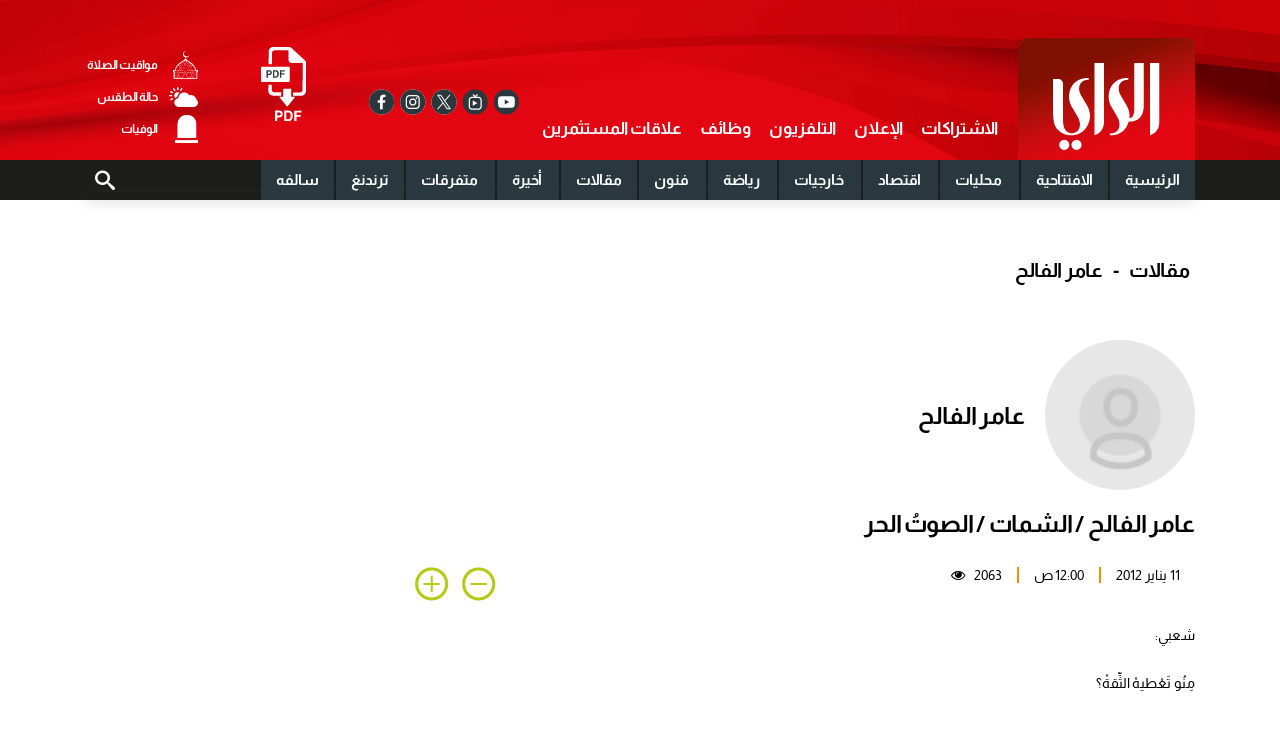

--- FILE ---
content_type: text/html; charset=UTF-8
request_url: https://www.alraimedia.com/article/297642/%D9%85%D9%82%D8%A7%D9%84%D8%A7%D8%AA/%D8%B9%D8%A7%D9%85%D8%B1-%D8%A7%D9%84%D9%81%D8%A7%D9%84%D8%AD--%D8%A7%D9%84%D8%B4%D9%85%D8%A7%D8%AA--%D8%A7%D9%84%D8%B5%D9%88%D8%AA-%D8%A7%D9%84%D8%AD%D8%B1
body_size: 49945
content:
<!DOCTYPE html>
<html   itemscope itemtype="https://schema.org/NewsArticle"   lang="ar" xml:lang="ar">
<head>
    

<title>عامر الفالح / الشمات / الصوتُ الحر - الراي</title>

<link rel="icon" type="image/png" href="/theme_alraimedia/images/alrai_favicon.png"/>

            <meta charset="utf-8">
<meta http-equiv="X-UA-Compatible" content="IE=edge">
	<meta name="language" content="ar">
<meta name="copyright" content="Alrai-media">
<meta name="format-detection" content="telephone=no">

<meta name="viewport" content="width=device-width, initial-scale=1.0, maximum-scale=1.0, user-scalable=no">


                        			<meta name="ROBOTS" content="index,follow">
<meta http-equiv="Content-Type" content="text/html">
<meta name="description" content="شعبي: مِنُو تَعْطيهْ الثِّقةْ؟وَينْ هالصُّوتْ يِتِوَجَّهْ؟ومِنُو يَالِّلي يِسْتِحِقَّهْ؟ليبرالي أو يَساريسَلَفي أوطَائِفيحدَسي أو تَحْرِقَهْمِنُو تَعْطيهْ الثِّقةْ؟الِّلي في حْسابَهْ..." />
<meta name="keywords" content="" />
<meta name="Idkeywords" content="" />
<meta name="pageType" content="article" />
<meta name="url" content="https://www.alraimedia.com/article/297642/مقالات/عامر-الفالح-الشمات-الصوت-الحر" />
<meta name="datePublished" content="2012-01-11T00:00:00+03:00" />
<meta name="dateModified" content="1970-01-01T03:00:00+03:00" />
<meta name="author" content="عامر الفالح " />
<meta name="inLanguage" content="ar" />
<meta property="fb:app_id" content="199136933581321" />
<meta property="og:url" content="https://www.alraimedia.com/article/297642/%D9%85%D9%82%D8%A7%D9%84%D8%A7%D8%AA/%D8%B9%D8%A7%D9%85%D8%B1-%D8%A7%D9%84%D9%81%D8%A7%D9%84%D8%AD--%D8%A7%D9%84%D8%B4%D9%85%D8%A7%D8%AA--%D8%A7%D9%84%D8%B5%D9%88%D8%AA-%D8%A7%D9%84%D8%AD%D8%B1" />
<meta property="og:title" content="عامر الفالح / الشمات / الصوتُ الحر" />
<meta property="og:description" content="شعبي: مِنُو تَعْطيهْ الثِّقةْ؟وَينْ هالصُّوتْ يِتِوَجَّهْ؟ومِنُو يَالِّلي يِسْتِحِقَّهْ؟ليبرالي أو يَساريسَلَفي أوطَائِفيحدَسي أو تَحْرِقَهْمِنُو تَعْطيهْ الثِّقةْ؟الِّلي في حْسابَهْ..." />
<meta property="og:type" content="article" />
<meta property="og:locale" content="ar" />
<meta property="og:site_name" content="Alrai-media" />
<meta property="article:published_time" content="2012-01-11 00:00:00" />
<meta property="article:author" content="عامر الفالح " />
<meta property="article:section" content="مقالات" />
<meta name="twitter:card" content="summary_large_image" />
<meta name="twitter:title" content="عامر الفالح / الشمات / الصوتُ الحر" />
<meta name="twitter:description" content="شعبي: مِنُو تَعْطيهْ الثِّقةْ؟وَينْ هالصُّوتْ يِتِوَجَّهْ؟ومِنُو يَالِّلي يِسْتِحِقَّهْ؟ليبرالي أو يَساريسَلَفي أوطَائِفيحدَسي أو تَحْرِقَهْمِنُو تَعْطيهْ الثِّقةْ؟الِّلي في حْسابَهْ..." />
<meta property="og:image" content="?t=04" />
<meta name="twitter:image" content="?t=04" />
<meta name="thumbnailUrl" content="" />
<meta property="og:image:width" content="600" />
<meta property="og:image:height" content="315" />
<meta itemprop="identifier" content="297642" />
<meta itemprop="headline" content="عامر الفالح / الشمات / الصوتُ الحر" />

<meta itemprop="articleSection" content="مقالات" />
<meta itemprop="datePublished" content="2012-01-11T00:00:00+03:00" />
<meta itemprop="dateModified" content="1970-01-01T03:00:00+03:00" />
<meta itemprop="url" content="https://www.alraimedia.com/article/297642/مقالات/عامر-الفالح-الشمات-الصوت-الحر" />
<meta itemprop="inLanguage" content="ar" />
<meta itemprop="author" content="عامر الفالح " />
<meta itemprop="image" content="" />
<meta itemprop="publisher" content="Alrai-media" />
<link rel="amphtml" href="https://www.alraimedia.com/ampArticle/297642">
<link href="https://www.alraimedia.com/article/297642/مقالات/عامر-الفالح-الشمات-الصوت-الحر" rel="canonical" >

<script type="application/ld+json">
    {
    "@context": "https://schema.org",
    "@type": "NewsArticle",
    "dateCreated": "2012-01-11T00:00:00+03:00",
    "datePublished": "2012-01-11T00:00:00+03:00",
    "dateModified": "1970-01-01T03:00:00+03:00",
    "url": "https://www.alraimedia.com/article/297642/مقالات/عامر-الفالح-الشمات-الصوت-الحر",
    "headline": "عامر الفالح / الشمات / الصوتُ الحر",
    "description": "شعبي: مِنُو تَعْطيهْ الثِّقةْ؟وَينْ هالصُّوتْ يِتِوَجَّهْ؟ومِنُو يَالِّلي يِسْتِحِقَّهْ؟ليبرالي أو يَساريسَلَفي أوطَائِفيحدَسي أو تَحْرِقَهْمِنُو تَعْطيهْ الثِّقةْ؟الِّلي في حْسابَهْ...",
    "keywords": "",
    "inLanguage": "ar",
    "mainEntityOfPage":{
    "@type": "WebPage",
    "@id": "https://www.alraimedia.com/article/297642/مقالات/عامر-الفالح-الشمات-الصوت-الحر"
    },
    "thumbnailUrl": "",
    "image": {
    "@type": "ImageObject",
    "url": ""
    },
    "articleBody": "شعبي: مِنُو تَعْطيهْ الثِّقةْ؟وَينْ هالصُّوتْ يِتِوَجَّهْ؟ومِنُو يَالِّلي يِسْتِحِقَّهْ؟ليبرالي أو يَساريسَلَفي أوطَائِفيحدَسي أو تَحْرِقَهْمِنُو تَعْطيهْ الثِّقةْ؟الِّلي في حْسابَهْ ملايينْ وتِضَخَّمْوبالأدِلَّةْ مْوَثِّقَةْ..والَّا تَعْطِي يالِّلي عَطَّلْسِلْطَةِ الأمَّةْ وإرادتْها وْتِنَصَّلْواعْتِكَفْ في خَنْدِقَهْ..مِنُو تَعْطيهْ الثِّقةْ؟الِّلي مَزَّقْ في بَلَدْنا وفي نَسيجَهْهذا أَصْلي وْمُزْدَوَجْوالِّلي هَمَّهْ التَّفْرِقَةْ..والَّا تَعْطي كِلْ بِذيءْ الِّلي لِسانَهْبَرِي مِنَّهْ ومَنْطِقَهْ..مِنُو تَعْطيهْ الثِّقةْ؟لِلِّي يَرْشي..يِشْتِري الذِّمَّة ويِبيعْهذا كَيفْ نْصَدِّقَهْ؟؟صَوتِكْ الحرْ هذا يَومِكْانتَ بِيدِكْ يِنْخُطُفْوانتَ بِيدِكْ تَعْتِقَهْ عامر الفالحfree_kwti@hotmail.com",
    "author": {
    "@type": "Person",
    "name": "عامر الفالح "
    },
    "publisher": {
    "@type": "Organization",
    "name": "صحيفة الراي",
    "url": "https://www.alrai.com/",
    "sameAs": ["https://www.facebook.com/alrai.np", "https://www.instagram.com/alraimediagroup/", "https://twitter.com/AlraiMediaGroup",
    "https://www.youtube.com/user/AlraiTube"],
    "logo": {
    "@type": "ImageObject",
    "url": "/theme_alraimedia/images/logo.png",
    "width": 180,
    "height": 122
    }
    },
    "copyrightHolder": {
    "@type": "Organization",
    "name": "صحيفة الراي",
    "url": "https://www.alrai.com/"
    }

    }
</script>

                


<link rel="dns-prefetch" href="https://www.googletagservices.com">
<link rel="preconnect" href="https://www.googletagservices.com"> 

<link rel="dns-prefetch" href="//www.google-analytics.com">
<link rel="preconnect" href="//www.google-analytics.com">

<script>
    /*! jQuery v3.3.1 | (c) JS Foundation and other contributors | jquery.org/license */
!function(e,t){"use strict";"object"==typeof module&&"object"==typeof module.exports?module.exports=e.document?t(e,!0):function(e){if(!e.document)throw new Error("jQuery requires a window with a document");return t(e)}:t(e)}("undefined"!=typeof window?window:this,function(e,t){"use strict";var n=[],r=e.document,i=Object.getPrototypeOf,o=n.slice,a=n.concat,s=n.push,u=n.indexOf,l={},c=l.toString,f=l.hasOwnProperty,p=f.toString,d=p.call(Object),h={},g=function e(t){return"function"==typeof t&&"number"!=typeof t.nodeType},y=function e(t){return null!=t&&t===t.window},v={type:!0,src:!0,noModule:!0};function m(e,t,n){var i,o=(t=t||r).createElement("script");if(o.text=e,n)for(i in v)n[i]&&(o[i]=n[i]);t.head.appendChild(o).parentNode.removeChild(o)}function x(e){return null==e?e+"":"object"==typeof e||"function"==typeof e?l[c.call(e)]||"object":typeof e}var b="3.3.1",w=function(e,t){return new w.fn.init(e,t)},T=/^[\s\uFEFF\xA0]+|[\s\uFEFF\xA0]+$/g;w.fn=w.prototype={jquery:"3.3.1",constructor:w,length:0,toArray:function(){return o.call(this)},get:function(e){return null==e?o.call(this):e<0?this[e+this.length]:this[e]},pushStack:function(e){var t=w.merge(this.constructor(),e);return t.prevObject=this,t},each:function(e){return w.each(this,e)},map:function(e){return this.pushStack(w.map(this,function(t,n){return e.call(t,n,t)}))},slice:function(){return this.pushStack(o.apply(this,arguments))},first:function(){return this.eq(0)},last:function(){return this.eq(-1)},eq:function(e){var t=this.length,n=+e+(e<0?t:0);return this.pushStack(n>=0&&n<t?[this[n]]:[])},end:function(){return this.prevObject||this.constructor()},push:s,sort:n.sort,splice:n.splice},w.extend=w.fn.extend=function(){var e,t,n,r,i,o,a=arguments[0]||{},s=1,u=arguments.length,l=!1;for("boolean"==typeof a&&(l=a,a=arguments[s]||{},s++),"object"==typeof a||g(a)||(a={}),s===u&&(a=this,s--);s<u;s++)if(null!=(e=arguments[s]))for(t in e)n=a[t],a!==(r=e[t])&&(l&&r&&(w.isPlainObject(r)||(i=Array.isArray(r)))?(i?(i=!1,o=n&&Array.isArray(n)?n:[]):o=n&&w.isPlainObject(n)?n:{},a[t]=w.extend(l,o,r)):void 0!==r&&(a[t]=r));return a},w.extend({expando:"jQuery"+("3.3.1"+Math.random()).replace(/\D/g,""),isReady:!0,error:function(e){throw new Error(e)},noop:function(){},isPlainObject:function(e){var t,n;return!(!e||"[object Object]"!==c.call(e))&&(!(t=i(e))||"function"==typeof(n=f.call(t,"constructor")&&t.constructor)&&p.call(n)===d)},isEmptyObject:function(e){var t;for(t in e)return!1;return!0},globalEval:function(e){m(e)},each:function(e,t){var n,r=0;if(C(e)){for(n=e.length;r<n;r++)if(!1===t.call(e[r],r,e[r]))break}else for(r in e)if(!1===t.call(e[r],r,e[r]))break;return e},trim:function(e){return null==e?"":(e+"").replace(T,"")},makeArray:function(e,t){var n=t||[];return null!=e&&(C(Object(e))?w.merge(n,"string"==typeof e?[e]:e):s.call(n,e)),n},inArray:function(e,t,n){return null==t?-1:u.call(t,e,n)},merge:function(e,t){for(var n=+t.length,r=0,i=e.length;r<n;r++)e[i++]=t[r];return e.length=i,e},grep:function(e,t,n){for(var r,i=[],o=0,a=e.length,s=!n;o<a;o++)(r=!t(e[o],o))!==s&&i.push(e[o]);return i},map:function(e,t,n){var r,i,o=0,s=[];if(C(e))for(r=e.length;o<r;o++)null!=(i=t(e[o],o,n))&&s.push(i);else for(o in e)null!=(i=t(e[o],o,n))&&s.push(i);return a.apply([],s)},guid:1,support:h}),"function"==typeof Symbol&&(w.fn[Symbol.iterator]=n[Symbol.iterator]),w.each("Boolean Number String Function Array Date RegExp Object Error Symbol".split(" "),function(e,t){l["[object "+t+"]"]=t.toLowerCase()});function C(e){var t=!!e&&"length"in e&&e.length,n=x(e);return!g(e)&&!y(e)&&("array"===n||0===t||"number"==typeof t&&t>0&&t-1 in e)}var E=function(e){var t,n,r,i,o,a,s,u,l,c,f,p,d,h,g,y,v,m,x,b="sizzle"+1*new Date,w=e.document,T=0,C=0,E=ae(),k=ae(),S=ae(),D=function(e,t){return e===t&&(f=!0),0},N={}.hasOwnProperty,A=[],j=A.pop,q=A.push,L=A.push,H=A.slice,O=function(e,t){for(var n=0,r=e.length;n<r;n++)if(e[n]===t)return n;return-1},P="checked|selected|async|autofocus|autoplay|controls|defer|disabled|hidden|ismap|loop|multiple|open|readonly|required|scoped",M="[\\x20\\t\\r\\n\\f]",R="(?:\\\\.|[\\w-]|[^\0-\\xa0])+",I="\\["+M+"*("+R+")(?:"+M+"*([*^$|!~]?=)"+M+"*(?:'((?:\\\\.|[^\\\\'])*)'|\"((?:\\\\.|[^\\\\\"])*)\"|("+R+"))|)"+M+"*\\]",W=":("+R+")(?:\\((('((?:\\\\.|[^\\\\'])*)'|\"((?:\\\\.|[^\\\\\"])*)\")|((?:\\\\.|[^\\\\()[\\]]|"+I+")*)|.*)\\)|)",$=new RegExp(M+"+","g"),B=new RegExp("^"+M+"+|((?:^|[^\\\\])(?:\\\\.)*)"+M+"+$","g"),F=new RegExp("^"+M+"*,"+M+"*"),_=new RegExp("^"+M+"*([>+~]|"+M+")"+M+"*"),z=new RegExp("="+M+"*([^\\]'\"]*?)"+M+"*\\]","g"),X=new RegExp(W),U=new RegExp("^"+R+"$"),V={ID:new RegExp("^#("+R+")"),CLASS:new RegExp("^\\.("+R+")"),TAG:new RegExp("^("+R+"|[*])"),ATTR:new RegExp("^"+I),PSEUDO:new RegExp("^"+W),CHILD:new RegExp("^:(only|first|last|nth|nth-last)-(child|of-type)(?:\\("+M+"*(even|odd|(([+-]|)(\\d*)n|)"+M+"*(?:([+-]|)"+M+"*(\\d+)|))"+M+"*\\)|)","i"),bool:new RegExp("^(?:"+P+")$","i"),needsContext:new RegExp("^"+M+"*[>+~]|:(even|odd|eq|gt|lt|nth|first|last)(?:\\("+M+"*((?:-\\d)?\\d*)"+M+"*\\)|)(?=[^-]|$)","i")},G=/^(?:input|select|textarea|button)$/i,Y=/^h\d$/i,Q=/^[^{]+\{\s*\[native \w/,J=/^(?:#([\w-]+)|(\w+)|\.([\w-]+))$/,K=/[+~]/,Z=new RegExp("\\\\([\\da-f]{1,6}"+M+"?|("+M+")|.)","ig"),ee=function(e,t,n){var r="0x"+t-65536;return r!==r||n?t:r<0?String.fromCharCode(r+65536):String.fromCharCode(r>>10|55296,1023&r|56320)},te=/([\0-\x1f\x7f]|^-?\d)|^-$|[^\0-\x1f\x7f-\uFFFF\w-]/g,ne=function(e,t){return t?"\0"===e?"\ufffd":e.slice(0,-1)+"\\"+e.charCodeAt(e.length-1).toString(16)+" ":"\\"+e},re=function(){p()},ie=me(function(e){return!0===e.disabled&&("form"in e||"label"in e)},{dir:"parentNode",next:"legend"});try{L.apply(A=H.call(w.childNodes),w.childNodes),A[w.childNodes.length].nodeType}catch(e){L={apply:A.length?function(e,t){q.apply(e,H.call(t))}:function(e,t){var n=e.length,r=0;while(e[n++]=t[r++]);e.length=n-1}}}function oe(e,t,r,i){var o,s,l,c,f,h,v,m=t&&t.ownerDocument,T=t?t.nodeType:9;if(r=r||[],"string"!=typeof e||!e||1!==T&&9!==T&&11!==T)return r;if(!i&&((t?t.ownerDocument||t:w)!==d&&p(t),t=t||d,g)){if(11!==T&&(f=J.exec(e)))if(o=f[1]){if(9===T){if(!(l=t.getElementById(o)))return r;if(l.id===o)return r.push(l),r}else if(m&&(l=m.getElementById(o))&&x(t,l)&&l.id===o)return r.push(l),r}else{if(f[2])return L.apply(r,t.getElementsByTagName(e)),r;if((o=f[3])&&n.getElementsByClassName&&t.getElementsByClassName)return L.apply(r,t.getElementsByClassName(o)),r}if(n.qsa&&!S[e+" "]&&(!y||!y.test(e))){if(1!==T)m=t,v=e;else if("object"!==t.nodeName.toLowerCase()){(c=t.getAttribute("id"))?c=c.replace(te,ne):t.setAttribute("id",c=b),s=(h=a(e)).length;while(s--)h[s]="#"+c+" "+ve(h[s]);v=h.join(","),m=K.test(e)&&ge(t.parentNode)||t}if(v)try{return L.apply(r,m.querySelectorAll(v)),r}catch(e){}finally{c===b&&t.removeAttribute("id")}}}return u(e.replace(B,"$1"),t,r,i)}function ae(){var e=[];function t(n,i){return e.push(n+" ")>r.cacheLength&&delete t[e.shift()],t[n+" "]=i}return t}function se(e){return e[b]=!0,e}function ue(e){var t=d.createElement("fieldset");try{return!!e(t)}catch(e){return!1}finally{t.parentNode&&t.parentNode.removeChild(t),t=null}}function le(e,t){var n=e.split("|"),i=n.length;while(i--)r.attrHandle[n[i]]=t}function ce(e,t){var n=t&&e,r=n&&1===e.nodeType&&1===t.nodeType&&e.sourceIndex-t.sourceIndex;if(r)return r;if(n)while(n=n.nextSibling)if(n===t)return-1;return e?1:-1}function fe(e){return function(t){return"input"===t.nodeName.toLowerCase()&&t.type===e}}function pe(e){return function(t){var n=t.nodeName.toLowerCase();return("input"===n||"button"===n)&&t.type===e}}function de(e){return function(t){return"form"in t?t.parentNode&&!1===t.disabled?"label"in t?"label"in t.parentNode?t.parentNode.disabled===e:t.disabled===e:t.isDisabled===e||t.isDisabled!==!e&&ie(t)===e:t.disabled===e:"label"in t&&t.disabled===e}}function he(e){return se(function(t){return t=+t,se(function(n,r){var i,o=e([],n.length,t),a=o.length;while(a--)n[i=o[a]]&&(n[i]=!(r[i]=n[i]))})})}function ge(e){return e&&"undefined"!=typeof e.getElementsByTagName&&e}n=oe.support={},o=oe.isXML=function(e){var t=e&&(e.ownerDocument||e).documentElement;return!!t&&"HTML"!==t.nodeName},p=oe.setDocument=function(e){var t,i,a=e?e.ownerDocument||e:w;return a!==d&&9===a.nodeType&&a.documentElement?(d=a,h=d.documentElement,g=!o(d),w!==d&&(i=d.defaultView)&&i.top!==i&&(i.addEventListener?i.addEventListener("unload",re,!1):i.attachEvent&&i.attachEvent("onunload",re)),n.attributes=ue(function(e){return e.className="i",!e.getAttribute("className")}),n.getElementsByTagName=ue(function(e){return e.appendChild(d.createComment("")),!e.getElementsByTagName("*").length}),n.getElementsByClassName=Q.test(d.getElementsByClassName),n.getById=ue(function(e){return h.appendChild(e).id=b,!d.getElementsByName||!d.getElementsByName(b).length}),n.getById?(r.filter.ID=function(e){var t=e.replace(Z,ee);return function(e){return e.getAttribute("id")===t}},r.find.ID=function(e,t){if("undefined"!=typeof t.getElementById&&g){var n=t.getElementById(e);return n?[n]:[]}}):(r.filter.ID=function(e){var t=e.replace(Z,ee);return function(e){var n="undefined"!=typeof e.getAttributeNode&&e.getAttributeNode("id");return n&&n.value===t}},r.find.ID=function(e,t){if("undefined"!=typeof t.getElementById&&g){var n,r,i,o=t.getElementById(e);if(o){if((n=o.getAttributeNode("id"))&&n.value===e)return[o];i=t.getElementsByName(e),r=0;while(o=i[r++])if((n=o.getAttributeNode("id"))&&n.value===e)return[o]}return[]}}),r.find.TAG=n.getElementsByTagName?function(e,t){return"undefined"!=typeof t.getElementsByTagName?t.getElementsByTagName(e):n.qsa?t.querySelectorAll(e):void 0}:function(e,t){var n,r=[],i=0,o=t.getElementsByTagName(e);if("*"===e){while(n=o[i++])1===n.nodeType&&r.push(n);return r}return o},r.find.CLASS=n.getElementsByClassName&&function(e,t){if("undefined"!=typeof t.getElementsByClassName&&g)return t.getElementsByClassName(e)},v=[],y=[],(n.qsa=Q.test(d.querySelectorAll))&&(ue(function(e){h.appendChild(e).innerHTML="<a id='"+b+"'></a><select id='"+b+"-\r\\' msallowcapture=''><option selected=''></option></select>",e.querySelectorAll("[msallowcapture^='']").length&&y.push("[*^$]="+M+"*(?:''|\"\")"),e.querySelectorAll("[selected]").length||y.push("\\["+M+"*(?:value|"+P+")"),e.querySelectorAll("[id~="+b+"-]").length||y.push("~="),e.querySelectorAll(":checked").length||y.push(":checked"),e.querySelectorAll("a#"+b+"+*").length||y.push(".#.+[+~]")}),ue(function(e){e.innerHTML="<a href='' disabled='disabled'></a><select disabled='disabled'><option/></select>";var t=d.createElement("input");t.setAttribute("type","hidden"),e.appendChild(t).setAttribute("name","D"),e.querySelectorAll("[name=d]").length&&y.push("name"+M+"*[*^$|!~]?="),2!==e.querySelectorAll(":enabled").length&&y.push(":enabled",":disabled"),h.appendChild(e).disabled=!0,2!==e.querySelectorAll(":disabled").length&&y.push(":enabled",":disabled"),e.querySelectorAll("*,:x"),y.push(",.*:")})),(n.matchesSelector=Q.test(m=h.matches||h.webkitMatchesSelector||h.mozMatchesSelector||h.oMatchesSelector||h.msMatchesSelector))&&ue(function(e){n.disconnectedMatch=m.call(e,"*"),m.call(e,"[s!='']:x"),v.push("!=",W)}),y=y.length&&new RegExp(y.join("|")),v=v.length&&new RegExp(v.join("|")),t=Q.test(h.compareDocumentPosition),x=t||Q.test(h.contains)?function(e,t){var n=9===e.nodeType?e.documentElement:e,r=t&&t.parentNode;return e===r||!(!r||1!==r.nodeType||!(n.contains?n.contains(r):e.compareDocumentPosition&&16&e.compareDocumentPosition(r)))}:function(e,t){if(t)while(t=t.parentNode)if(t===e)return!0;return!1},D=t?function(e,t){if(e===t)return f=!0,0;var r=!e.compareDocumentPosition-!t.compareDocumentPosition;return r||(1&(r=(e.ownerDocument||e)===(t.ownerDocument||t)?e.compareDocumentPosition(t):1)||!n.sortDetached&&t.compareDocumentPosition(e)===r?e===d||e.ownerDocument===w&&x(w,e)?-1:t===d||t.ownerDocument===w&&x(w,t)?1:c?O(c,e)-O(c,t):0:4&r?-1:1)}:function(e,t){if(e===t)return f=!0,0;var n,r=0,i=e.parentNode,o=t.parentNode,a=[e],s=[t];if(!i||!o)return e===d?-1:t===d?1:i?-1:o?1:c?O(c,e)-O(c,t):0;if(i===o)return ce(e,t);n=e;while(n=n.parentNode)a.unshift(n);n=t;while(n=n.parentNode)s.unshift(n);while(a[r]===s[r])r++;return r?ce(a[r],s[r]):a[r]===w?-1:s[r]===w?1:0},d):d},oe.matches=function(e,t){return oe(e,null,null,t)},oe.matchesSelector=function(e,t){if((e.ownerDocument||e)!==d&&p(e),t=t.replace(z,"='$1']"),n.matchesSelector&&g&&!S[t+" "]&&(!v||!v.test(t))&&(!y||!y.test(t)))try{var r=m.call(e,t);if(r||n.disconnectedMatch||e.document&&11!==e.document.nodeType)return r}catch(e){}return oe(t,d,null,[e]).length>0},oe.contains=function(e,t){return(e.ownerDocument||e)!==d&&p(e),x(e,t)},oe.attr=function(e,t){(e.ownerDocument||e)!==d&&p(e);var i=r.attrHandle[t.toLowerCase()],o=i&&N.call(r.attrHandle,t.toLowerCase())?i(e,t,!g):void 0;return void 0!==o?o:n.attributes||!g?e.getAttribute(t):(o=e.getAttributeNode(t))&&o.specified?o.value:null},oe.escape=function(e){return(e+"").replace(te,ne)},oe.error=function(e){throw new Error("Syntax error, unrecognized expression: "+e)},oe.uniqueSort=function(e){var t,r=[],i=0,o=0;if(f=!n.detectDuplicates,c=!n.sortStable&&e.slice(0),e.sort(D),f){while(t=e[o++])t===e[o]&&(i=r.push(o));while(i--)e.splice(r[i],1)}return c=null,e},i=oe.getText=function(e){var t,n="",r=0,o=e.nodeType;if(o){if(1===o||9===o||11===o){if("string"==typeof e.textContent)return e.textContent;for(e=e.firstChild;e;e=e.nextSibling)n+=i(e)}else if(3===o||4===o)return e.nodeValue}else while(t=e[r++])n+=i(t);return n},(r=oe.selectors={cacheLength:50,createPseudo:se,match:V,attrHandle:{},find:{},relative:{">":{dir:"parentNode",first:!0}," ":{dir:"parentNode"},"+":{dir:"previousSibling",first:!0},"~":{dir:"previousSibling"}},preFilter:{ATTR:function(e){return e[1]=e[1].replace(Z,ee),e[3]=(e[3]||e[4]||e[5]||"").replace(Z,ee),"~="===e[2]&&(e[3]=" "+e[3]+" "),e.slice(0,4)},CHILD:function(e){return e[1]=e[1].toLowerCase(),"nth"===e[1].slice(0,3)?(e[3]||oe.error(e[0]),e[4]=+(e[4]?e[5]+(e[6]||1):2*("even"===e[3]||"odd"===e[3])),e[5]=+(e[7]+e[8]||"odd"===e[3])):e[3]&&oe.error(e[0]),e},PSEUDO:function(e){var t,n=!e[6]&&e[2];return V.CHILD.test(e[0])?null:(e[3]?e[2]=e[4]||e[5]||"":n&&X.test(n)&&(t=a(n,!0))&&(t=n.indexOf(")",n.length-t)-n.length)&&(e[0]=e[0].slice(0,t),e[2]=n.slice(0,t)),e.slice(0,3))}},filter:{TAG:function(e){var t=e.replace(Z,ee).toLowerCase();return"*"===e?function(){return!0}:function(e){return e.nodeName&&e.nodeName.toLowerCase()===t}},CLASS:function(e){var t=E[e+" "];return t||(t=new RegExp("(^|"+M+")"+e+"("+M+"|$)"))&&E(e,function(e){return t.test("string"==typeof e.className&&e.className||"undefined"!=typeof e.getAttribute&&e.getAttribute("class")||"")})},ATTR:function(e,t,n){return function(r){var i=oe.attr(r,e);return null==i?"!="===t:!t||(i+="","="===t?i===n:"!="===t?i!==n:"^="===t?n&&0===i.indexOf(n):"*="===t?n&&i.indexOf(n)>-1:"$="===t?n&&i.slice(-n.length)===n:"~="===t?(" "+i.replace($," ")+" ").indexOf(n)>-1:"|="===t&&(i===n||i.slice(0,n.length+1)===n+"-"))}},CHILD:function(e,t,n,r,i){var o="nth"!==e.slice(0,3),a="last"!==e.slice(-4),s="of-type"===t;return 1===r&&0===i?function(e){return!!e.parentNode}:function(t,n,u){var l,c,f,p,d,h,g=o!==a?"nextSibling":"previousSibling",y=t.parentNode,v=s&&t.nodeName.toLowerCase(),m=!u&&!s,x=!1;if(y){if(o){while(g){p=t;while(p=p[g])if(s?p.nodeName.toLowerCase()===v:1===p.nodeType)return!1;h=g="only"===e&&!h&&"nextSibling"}return!0}if(h=[a?y.firstChild:y.lastChild],a&&m){x=(d=(l=(c=(f=(p=y)[b]||(p[b]={}))[p.uniqueID]||(f[p.uniqueID]={}))[e]||[])[0]===T&&l[1])&&l[2],p=d&&y.childNodes[d];while(p=++d&&p&&p[g]||(x=d=0)||h.pop())if(1===p.nodeType&&++x&&p===t){c[e]=[T,d,x];break}}else if(m&&(x=d=(l=(c=(f=(p=t)[b]||(p[b]={}))[p.uniqueID]||(f[p.uniqueID]={}))[e]||[])[0]===T&&l[1]),!1===x)while(p=++d&&p&&p[g]||(x=d=0)||h.pop())if((s?p.nodeName.toLowerCase()===v:1===p.nodeType)&&++x&&(m&&((c=(f=p[b]||(p[b]={}))[p.uniqueID]||(f[p.uniqueID]={}))[e]=[T,x]),p===t))break;return(x-=i)===r||x%r==0&&x/r>=0}}},PSEUDO:function(e,t){var n,i=r.pseudos[e]||r.setFilters[e.toLowerCase()]||oe.error("unsupported pseudo: "+e);return i[b]?i(t):i.length>1?(n=[e,e,"",t],r.setFilters.hasOwnProperty(e.toLowerCase())?se(function(e,n){var r,o=i(e,t),a=o.length;while(a--)e[r=O(e,o[a])]=!(n[r]=o[a])}):function(e){return i(e,0,n)}):i}},pseudos:{not:se(function(e){var t=[],n=[],r=s(e.replace(B,"$1"));return r[b]?se(function(e,t,n,i){var o,a=r(e,null,i,[]),s=e.length;while(s--)(o=a[s])&&(e[s]=!(t[s]=o))}):function(e,i,o){return t[0]=e,r(t,null,o,n),t[0]=null,!n.pop()}}),has:se(function(e){return function(t){return oe(e,t).length>0}}),contains:se(function(e){return e=e.replace(Z,ee),function(t){return(t.textContent||t.innerText||i(t)).indexOf(e)>-1}}),lang:se(function(e){return U.test(e||"")||oe.error("unsupported lang: "+e),e=e.replace(Z,ee).toLowerCase(),function(t){var n;do{if(n=g?t.lang:t.getAttribute("xml:lang")||t.getAttribute("lang"))return(n=n.toLowerCase())===e||0===n.indexOf(e+"-")}while((t=t.parentNode)&&1===t.nodeType);return!1}}),target:function(t){var n=e.location&&e.location.hash;return n&&n.slice(1)===t.id},root:function(e){return e===h},focus:function(e){return e===d.activeElement&&(!d.hasFocus||d.hasFocus())&&!!(e.type||e.href||~e.tabIndex)},enabled:de(!1),disabled:de(!0),checked:function(e){var t=e.nodeName.toLowerCase();return"input"===t&&!!e.checked||"option"===t&&!!e.selected},selected:function(e){return e.parentNode&&e.parentNode.selectedIndex,!0===e.selected},empty:function(e){for(e=e.firstChild;e;e=e.nextSibling)if(e.nodeType<6)return!1;return!0},parent:function(e){return!r.pseudos.empty(e)},header:function(e){return Y.test(e.nodeName)},input:function(e){return G.test(e.nodeName)},button:function(e){var t=e.nodeName.toLowerCase();return"input"===t&&"button"===e.type||"button"===t},text:function(e){var t;return"input"===e.nodeName.toLowerCase()&&"text"===e.type&&(null==(t=e.getAttribute("type"))||"text"===t.toLowerCase())},first:he(function(){return[0]}),last:he(function(e,t){return[t-1]}),eq:he(function(e,t,n){return[n<0?n+t:n]}),even:he(function(e,t){for(var n=0;n<t;n+=2)e.push(n);return e}),odd:he(function(e,t){for(var n=1;n<t;n+=2)e.push(n);return e}),lt:he(function(e,t,n){for(var r=n<0?n+t:n;--r>=0;)e.push(r);return e}),gt:he(function(e,t,n){for(var r=n<0?n+t:n;++r<t;)e.push(r);return e})}}).pseudos.nth=r.pseudos.eq;for(t in{radio:!0,checkbox:!0,file:!0,password:!0,image:!0})r.pseudos[t]=fe(t);for(t in{submit:!0,reset:!0})r.pseudos[t]=pe(t);function ye(){}ye.prototype=r.filters=r.pseudos,r.setFilters=new ye,a=oe.tokenize=function(e,t){var n,i,o,a,s,u,l,c=k[e+" "];if(c)return t?0:c.slice(0);s=e,u=[],l=r.preFilter;while(s){n&&!(i=F.exec(s))||(i&&(s=s.slice(i[0].length)||s),u.push(o=[])),n=!1,(i=_.exec(s))&&(n=i.shift(),o.push({value:n,type:i[0].replace(B," ")}),s=s.slice(n.length));for(a in r.filter)!(i=V[a].exec(s))||l[a]&&!(i=l[a](i))||(n=i.shift(),o.push({value:n,type:a,matches:i}),s=s.slice(n.length));if(!n)break}return t?s.length:s?oe.error(e):k(e,u).slice(0)};function ve(e){for(var t=0,n=e.length,r="";t<n;t++)r+=e[t].value;return r}function me(e,t,n){var r=t.dir,i=t.next,o=i||r,a=n&&"parentNode"===o,s=C++;return t.first?function(t,n,i){while(t=t[r])if(1===t.nodeType||a)return e(t,n,i);return!1}:function(t,n,u){var l,c,f,p=[T,s];if(u){while(t=t[r])if((1===t.nodeType||a)&&e(t,n,u))return!0}else while(t=t[r])if(1===t.nodeType||a)if(f=t[b]||(t[b]={}),c=f[t.uniqueID]||(f[t.uniqueID]={}),i&&i===t.nodeName.toLowerCase())t=t[r]||t;else{if((l=c[o])&&l[0]===T&&l[1]===s)return p[2]=l[2];if(c[o]=p,p[2]=e(t,n,u))return!0}return!1}}function xe(e){return e.length>1?function(t,n,r){var i=e.length;while(i--)if(!e[i](t,n,r))return!1;return!0}:e[0]}function be(e,t,n){for(var r=0,i=t.length;r<i;r++)oe(e,t[r],n);return n}function we(e,t,n,r,i){for(var o,a=[],s=0,u=e.length,l=null!=t;s<u;s++)(o=e[s])&&(n&&!n(o,r,i)||(a.push(o),l&&t.push(s)));return a}function Te(e,t,n,r,i,o){return r&&!r[b]&&(r=Te(r)),i&&!i[b]&&(i=Te(i,o)),se(function(o,a,s,u){var l,c,f,p=[],d=[],h=a.length,g=o||be(t||"*",s.nodeType?[s]:s,[]),y=!e||!o&&t?g:we(g,p,e,s,u),v=n?i||(o?e:h||r)?[]:a:y;if(n&&n(y,v,s,u),r){l=we(v,d),r(l,[],s,u),c=l.length;while(c--)(f=l[c])&&(v[d[c]]=!(y[d[c]]=f))}if(o){if(i||e){if(i){l=[],c=v.length;while(c--)(f=v[c])&&l.push(y[c]=f);i(null,v=[],l,u)}c=v.length;while(c--)(f=v[c])&&(l=i?O(o,f):p[c])>-1&&(o[l]=!(a[l]=f))}}else v=we(v===a?v.splice(h,v.length):v),i?i(null,a,v,u):L.apply(a,v)})}function Ce(e){for(var t,n,i,o=e.length,a=r.relative[e[0].type],s=a||r.relative[" "],u=a?1:0,c=me(function(e){return e===t},s,!0),f=me(function(e){return O(t,e)>-1},s,!0),p=[function(e,n,r){var i=!a&&(r||n!==l)||((t=n).nodeType?c(e,n,r):f(e,n,r));return t=null,i}];u<o;u++)if(n=r.relative[e[u].type])p=[me(xe(p),n)];else{if((n=r.filter[e[u].type].apply(null,e[u].matches))[b]){for(i=++u;i<o;i++)if(r.relative[e[i].type])break;return Te(u>1&&xe(p),u>1&&ve(e.slice(0,u-1).concat({value:" "===e[u-2].type?"*":""})).replace(B,"$1"),n,u<i&&Ce(e.slice(u,i)),i<o&&Ce(e=e.slice(i)),i<o&&ve(e))}p.push(n)}return xe(p)}function Ee(e,t){var n=t.length>0,i=e.length>0,o=function(o,a,s,u,c){var f,h,y,v=0,m="0",x=o&&[],b=[],w=l,C=o||i&&r.find.TAG("*",c),E=T+=null==w?1:Math.random()||.1,k=C.length;for(c&&(l=a===d||a||c);m!==k&&null!=(f=C[m]);m++){if(i&&f){h=0,a||f.ownerDocument===d||(p(f),s=!g);while(y=e[h++])if(y(f,a||d,s)){u.push(f);break}c&&(T=E)}n&&((f=!y&&f)&&v--,o&&x.push(f))}if(v+=m,n&&m!==v){h=0;while(y=t[h++])y(x,b,a,s);if(o){if(v>0)while(m--)x[m]||b[m]||(b[m]=j.call(u));b=we(b)}L.apply(u,b),c&&!o&&b.length>0&&v+t.length>1&&oe.uniqueSort(u)}return c&&(T=E,l=w),x};return n?se(o):o}return s=oe.compile=function(e,t){var n,r=[],i=[],o=S[e+" "];if(!o){t||(t=a(e)),n=t.length;while(n--)(o=Ce(t[n]))[b]?r.push(o):i.push(o);(o=S(e,Ee(i,r))).selector=e}return o},u=oe.select=function(e,t,n,i){var o,u,l,c,f,p="function"==typeof e&&e,d=!i&&a(e=p.selector||e);if(n=n||[],1===d.length){if((u=d[0]=d[0].slice(0)).length>2&&"ID"===(l=u[0]).type&&9===t.nodeType&&g&&r.relative[u[1].type]){if(!(t=(r.find.ID(l.matches[0].replace(Z,ee),t)||[])[0]))return n;p&&(t=t.parentNode),e=e.slice(u.shift().value.length)}o=V.needsContext.test(e)?0:u.length;while(o--){if(l=u[o],r.relative[c=l.type])break;if((f=r.find[c])&&(i=f(l.matches[0].replace(Z,ee),K.test(u[0].type)&&ge(t.parentNode)||t))){if(u.splice(o,1),!(e=i.length&&ve(u)))return L.apply(n,i),n;break}}}return(p||s(e,d))(i,t,!g,n,!t||K.test(e)&&ge(t.parentNode)||t),n},n.sortStable=b.split("").sort(D).join("")===b,n.detectDuplicates=!!f,p(),n.sortDetached=ue(function(e){return 1&e.compareDocumentPosition(d.createElement("fieldset"))}),ue(function(e){return e.innerHTML="<a href='#'></a>","#"===e.firstChild.getAttribute("href")})||le("type|href|height|width",function(e,t,n){if(!n)return e.getAttribute(t,"type"===t.toLowerCase()?1:2)}),n.attributes&&ue(function(e){return e.innerHTML="<input/>",e.firstChild.setAttribute("value",""),""===e.firstChild.getAttribute("value")})||le("value",function(e,t,n){if(!n&&"input"===e.nodeName.toLowerCase())return e.defaultValue}),ue(function(e){return null==e.getAttribute("disabled")})||le(P,function(e,t,n){var r;if(!n)return!0===e[t]?t.toLowerCase():(r=e.getAttributeNode(t))&&r.specified?r.value:null}),oe}(e);w.find=E,w.expr=E.selectors,w.expr[":"]=w.expr.pseudos,w.uniqueSort=w.unique=E.uniqueSort,w.text=E.getText,w.isXMLDoc=E.isXML,w.contains=E.contains,w.escapeSelector=E.escape;var k=function(e,t,n){var r=[],i=void 0!==n;while((e=e[t])&&9!==e.nodeType)if(1===e.nodeType){if(i&&w(e).is(n))break;r.push(e)}return r},S=function(e,t){for(var n=[];e;e=e.nextSibling)1===e.nodeType&&e!==t&&n.push(e);return n},D=w.expr.match.needsContext;function N(e,t){return e.nodeName&&e.nodeName.toLowerCase()===t.toLowerCase()}var A=/^<([a-z][^\/\0>:\x20\t\r\n\f]*)[\x20\t\r\n\f]*\/?>(?:<\/\1>|)$/i;function j(e,t,n){return g(t)?w.grep(e,function(e,r){return!!t.call(e,r,e)!==n}):t.nodeType?w.grep(e,function(e){return e===t!==n}):"string"!=typeof t?w.grep(e,function(e){return u.call(t,e)>-1!==n}):w.filter(t,e,n)}w.filter=function(e,t,n){var r=t[0];return n&&(e=":not("+e+")"),1===t.length&&1===r.nodeType?w.find.matchesSelector(r,e)?[r]:[]:w.find.matches(e,w.grep(t,function(e){return 1===e.nodeType}))},w.fn.extend({find:function(e){var t,n,r=this.length,i=this;if("string"!=typeof e)return this.pushStack(w(e).filter(function(){for(t=0;t<r;t++)if(w.contains(i[t],this))return!0}));for(n=this.pushStack([]),t=0;t<r;t++)w.find(e,i[t],n);return r>1?w.uniqueSort(n):n},filter:function(e){return this.pushStack(j(this,e||[],!1))},not:function(e){return this.pushStack(j(this,e||[],!0))},is:function(e){return!!j(this,"string"==typeof e&&D.test(e)?w(e):e||[],!1).length}});var q,L=/^(?:\s*(<[\w\W]+>)[^>]*|#([\w-]+))$/;(w.fn.init=function(e,t,n){var i,o;if(!e)return this;if(n=n||q,"string"==typeof e){if(!(i="<"===e[0]&&">"===e[e.length-1]&&e.length>=3?[null,e,null]:L.exec(e))||!i[1]&&t)return!t||t.jquery?(t||n).find(e):this.constructor(t).find(e);if(i[1]){if(t=t instanceof w?t[0]:t,w.merge(this,w.parseHTML(i[1],t&&t.nodeType?t.ownerDocument||t:r,!0)),A.test(i[1])&&w.isPlainObject(t))for(i in t)g(this[i])?this[i](t[i]):this.attr(i,t[i]);return this}return(o=r.getElementById(i[2]))&&(this[0]=o,this.length=1),this}return e.nodeType?(this[0]=e,this.length=1,this):g(e)?void 0!==n.ready?n.ready(e):e(w):w.makeArray(e,this)}).prototype=w.fn,q=w(r);var H=/^(?:parents|prev(?:Until|All))/,O={children:!0,contents:!0,next:!0,prev:!0};w.fn.extend({has:function(e){var t=w(e,this),n=t.length;return this.filter(function(){for(var e=0;e<n;e++)if(w.contains(this,t[e]))return!0})},closest:function(e,t){var n,r=0,i=this.length,o=[],a="string"!=typeof e&&w(e);if(!D.test(e))for(;r<i;r++)for(n=this[r];n&&n!==t;n=n.parentNode)if(n.nodeType<11&&(a?a.index(n)>-1:1===n.nodeType&&w.find.matchesSelector(n,e))){o.push(n);break}return this.pushStack(o.length>1?w.uniqueSort(o):o)},index:function(e){return e?"string"==typeof e?u.call(w(e),this[0]):u.call(this,e.jquery?e[0]:e):this[0]&&this[0].parentNode?this.first().prevAll().length:-1},add:function(e,t){return this.pushStack(w.uniqueSort(w.merge(this.get(),w(e,t))))},addBack:function(e){return this.add(null==e?this.prevObject:this.prevObject.filter(e))}});function P(e,t){while((e=e[t])&&1!==e.nodeType);return e}w.each({parent:function(e){var t=e.parentNode;return t&&11!==t.nodeType?t:null},parents:function(e){return k(e,"parentNode")},parentsUntil:function(e,t,n){return k(e,"parentNode",n)},next:function(e){return P(e,"nextSibling")},prev:function(e){return P(e,"previousSibling")},nextAll:function(e){return k(e,"nextSibling")},prevAll:function(e){return k(e,"previousSibling")},nextUntil:function(e,t,n){return k(e,"nextSibling",n)},prevUntil:function(e,t,n){return k(e,"previousSibling",n)},siblings:function(e){return S((e.parentNode||{}).firstChild,e)},children:function(e){return S(e.firstChild)},contents:function(e){return N(e,"iframe")?e.contentDocument:(N(e,"template")&&(e=e.content||e),w.merge([],e.childNodes))}},function(e,t){w.fn[e]=function(n,r){var i=w.map(this,t,n);return"Until"!==e.slice(-5)&&(r=n),r&&"string"==typeof r&&(i=w.filter(r,i)),this.length>1&&(O[e]||w.uniqueSort(i),H.test(e)&&i.reverse()),this.pushStack(i)}});var M=/[^\x20\t\r\n\f]+/g;function R(e){var t={};return w.each(e.match(M)||[],function(e,n){t[n]=!0}),t}w.Callbacks=function(e){e="string"==typeof e?R(e):w.extend({},e);var t,n,r,i,o=[],a=[],s=-1,u=function(){for(i=i||e.once,r=t=!0;a.length;s=-1){n=a.shift();while(++s<o.length)!1===o[s].apply(n[0],n[1])&&e.stopOnFalse&&(s=o.length,n=!1)}e.memory||(n=!1),t=!1,i&&(o=n?[]:"")},l={add:function(){return o&&(n&&!t&&(s=o.length-1,a.push(n)),function t(n){w.each(n,function(n,r){g(r)?e.unique&&l.has(r)||o.push(r):r&&r.length&&"string"!==x(r)&&t(r)})}(arguments),n&&!t&&u()),this},remove:function(){return w.each(arguments,function(e,t){var n;while((n=w.inArray(t,o,n))>-1)o.splice(n,1),n<=s&&s--}),this},has:function(e){return e?w.inArray(e,o)>-1:o.length>0},empty:function(){return o&&(o=[]),this},disable:function(){return i=a=[],o=n="",this},disabled:function(){return!o},lock:function(){return i=a=[],n||t||(o=n=""),this},locked:function(){return!!i},fireWith:function(e,n){return i||(n=[e,(n=n||[]).slice?n.slice():n],a.push(n),t||u()),this},fire:function(){return l.fireWith(this,arguments),this},fired:function(){return!!r}};return l};function I(e){return e}function W(e){throw e}function $(e,t,n,r){var i;try{e&&g(i=e.promise)?i.call(e).done(t).fail(n):e&&g(i=e.then)?i.call(e,t,n):t.apply(void 0,[e].slice(r))}catch(e){n.apply(void 0,[e])}}w.extend({Deferred:function(t){var n=[["notify","progress",w.Callbacks("memory"),w.Callbacks("memory"),2],["resolve","done",w.Callbacks("once memory"),w.Callbacks("once memory"),0,"resolved"],["reject","fail",w.Callbacks("once memory"),w.Callbacks("once memory"),1,"rejected"]],r="pending",i={state:function(){return r},always:function(){return o.done(arguments).fail(arguments),this},"catch":function(e){return i.then(null,e)},pipe:function(){var e=arguments;return w.Deferred(function(t){w.each(n,function(n,r){var i=g(e[r[4]])&&e[r[4]];o[r[1]](function(){var e=i&&i.apply(this,arguments);e&&g(e.promise)?e.promise().progress(t.notify).done(t.resolve).fail(t.reject):t[r[0]+"With"](this,i?[e]:arguments)})}),e=null}).promise()},then:function(t,r,i){var o=0;function a(t,n,r,i){return function(){var s=this,u=arguments,l=function(){var e,l;if(!(t<o)){if((e=r.apply(s,u))===n.promise())throw new TypeError("Thenable self-resolution");l=e&&("object"==typeof e||"function"==typeof e)&&e.then,g(l)?i?l.call(e,a(o,n,I,i),a(o,n,W,i)):(o++,l.call(e,a(o,n,I,i),a(o,n,W,i),a(o,n,I,n.notifyWith))):(r!==I&&(s=void 0,u=[e]),(i||n.resolveWith)(s,u))}},c=i?l:function(){try{l()}catch(e){w.Deferred.exceptionHook&&w.Deferred.exceptionHook(e,c.stackTrace),t+1>=o&&(r!==W&&(s=void 0,u=[e]),n.rejectWith(s,u))}};t?c():(w.Deferred.getStackHook&&(c.stackTrace=w.Deferred.getStackHook()),e.setTimeout(c))}}return w.Deferred(function(e){n[0][3].add(a(0,e,g(i)?i:I,e.notifyWith)),n[1][3].add(a(0,e,g(t)?t:I)),n[2][3].add(a(0,e,g(r)?r:W))}).promise()},promise:function(e){return null!=e?w.extend(e,i):i}},o={};return w.each(n,function(e,t){var a=t[2],s=t[5];i[t[1]]=a.add,s&&a.add(function(){r=s},n[3-e][2].disable,n[3-e][3].disable,n[0][2].lock,n[0][3].lock),a.add(t[3].fire),o[t[0]]=function(){return o[t[0]+"With"](this===o?void 0:this,arguments),this},o[t[0]+"With"]=a.fireWith}),i.promise(o),t&&t.call(o,o),o},when:function(e){var t=arguments.length,n=t,r=Array(n),i=o.call(arguments),a=w.Deferred(),s=function(e){return function(n){r[e]=this,i[e]=arguments.length>1?o.call(arguments):n,--t||a.resolveWith(r,i)}};if(t<=1&&($(e,a.done(s(n)).resolve,a.reject,!t),"pending"===a.state()||g(i[n]&&i[n].then)))return a.then();while(n--)$(i[n],s(n),a.reject);return a.promise()}});var B=/^(Eval|Internal|Range|Reference|Syntax|Type|URI)Error$/;w.Deferred.exceptionHook=function(t,n){e.console&&e.console.warn&&t&&B.test(t.name)&&e.console.warn("jQuery.Deferred exception: "+t.message,t.stack,n)},w.readyException=function(t){e.setTimeout(function(){throw t})};var F=w.Deferred();w.fn.ready=function(e){return F.then(e)["catch"](function(e){w.readyException(e)}),this},w.extend({isReady:!1,readyWait:1,ready:function(e){(!0===e?--w.readyWait:w.isReady)||(w.isReady=!0,!0!==e&&--w.readyWait>0||F.resolveWith(r,[w]))}}),w.ready.then=F.then;function _(){r.removeEventListener("DOMContentLoaded",_),e.removeEventListener("load",_),w.ready()}"complete"===r.readyState||"loading"!==r.readyState&&!r.documentElement.doScroll?e.setTimeout(w.ready):(r.addEventListener("DOMContentLoaded",_),e.addEventListener("load",_));var z=function(e,t,n,r,i,o,a){var s=0,u=e.length,l=null==n;if("object"===x(n)){i=!0;for(s in n)z(e,t,s,n[s],!0,o,a)}else if(void 0!==r&&(i=!0,g(r)||(a=!0),l&&(a?(t.call(e,r),t=null):(l=t,t=function(e,t,n){return l.call(w(e),n)})),t))for(;s<u;s++)t(e[s],n,a?r:r.call(e[s],s,t(e[s],n)));return i?e:l?t.call(e):u?t(e[0],n):o},X=/^-ms-/,U=/-([a-z])/g;function V(e,t){return t.toUpperCase()}function G(e){return e.replace(X,"ms-").replace(U,V)}var Y=function(e){return 1===e.nodeType||9===e.nodeType||!+e.nodeType};function Q(){this.expando=w.expando+Q.uid++}Q.uid=1,Q.prototype={cache:function(e){var t=e[this.expando];return t||(t={},Y(e)&&(e.nodeType?e[this.expando]=t:Object.defineProperty(e,this.expando,{value:t,configurable:!0}))),t},set:function(e,t,n){var r,i=this.cache(e);if("string"==typeof t)i[G(t)]=n;else for(r in t)i[G(r)]=t[r];return i},get:function(e,t){return void 0===t?this.cache(e):e[this.expando]&&e[this.expando][G(t)]},access:function(e,t,n){return void 0===t||t&&"string"==typeof t&&void 0===n?this.get(e,t):(this.set(e,t,n),void 0!==n?n:t)},remove:function(e,t){var n,r=e[this.expando];if(void 0!==r){if(void 0!==t){n=(t=Array.isArray(t)?t.map(G):(t=G(t))in r?[t]:t.match(M)||[]).length;while(n--)delete r[t[n]]}(void 0===t||w.isEmptyObject(r))&&(e.nodeType?e[this.expando]=void 0:delete e[this.expando])}},hasData:function(e){var t=e[this.expando];return void 0!==t&&!w.isEmptyObject(t)}};var J=new Q,K=new Q,Z=/^(?:\{[\w\W]*\}|\[[\w\W]*\])$/,ee=/[A-Z]/g;function te(e){return"true"===e||"false"!==e&&("null"===e?null:e===+e+""?+e:Z.test(e)?JSON.parse(e):e)}function ne(e,t,n){var r;if(void 0===n&&1===e.nodeType)if(r="data-"+t.replace(ee,"-$&").toLowerCase(),"string"==typeof(n=e.getAttribute(r))){try{n=te(n)}catch(e){}K.set(e,t,n)}else n=void 0;return n}w.extend({hasData:function(e){return K.hasData(e)||J.hasData(e)},data:function(e,t,n){return K.access(e,t,n)},removeData:function(e,t){K.remove(e,t)},_data:function(e,t,n){return J.access(e,t,n)},_removeData:function(e,t){J.remove(e,t)}}),w.fn.extend({data:function(e,t){var n,r,i,o=this[0],a=o&&o.attributes;if(void 0===e){if(this.length&&(i=K.get(o),1===o.nodeType&&!J.get(o,"hasDataAttrs"))){n=a.length;while(n--)a[n]&&0===(r=a[n].name).indexOf("data-")&&(r=G(r.slice(5)),ne(o,r,i[r]));J.set(o,"hasDataAttrs",!0)}return i}return"object"==typeof e?this.each(function(){K.set(this,e)}):z(this,function(t){var n;if(o&&void 0===t){if(void 0!==(n=K.get(o,e)))return n;if(void 0!==(n=ne(o,e)))return n}else this.each(function(){K.set(this,e,t)})},null,t,arguments.length>1,null,!0)},removeData:function(e){return this.each(function(){K.remove(this,e)})}}),w.extend({queue:function(e,t,n){var r;if(e)return t=(t||"fx")+"queue",r=J.get(e,t),n&&(!r||Array.isArray(n)?r=J.access(e,t,w.makeArray(n)):r.push(n)),r||[]},dequeue:function(e,t){t=t||"fx";var n=w.queue(e,t),r=n.length,i=n.shift(),o=w._queueHooks(e,t),a=function(){w.dequeue(e,t)};"inprogress"===i&&(i=n.shift(),r--),i&&("fx"===t&&n.unshift("inprogress"),delete o.stop,i.call(e,a,o)),!r&&o&&o.empty.fire()},_queueHooks:function(e,t){var n=t+"queueHooks";return J.get(e,n)||J.access(e,n,{empty:w.Callbacks("once memory").add(function(){J.remove(e,[t+"queue",n])})})}}),w.fn.extend({queue:function(e,t){var n=2;return"string"!=typeof e&&(t=e,e="fx",n--),arguments.length<n?w.queue(this[0],e):void 0===t?this:this.each(function(){var n=w.queue(this,e,t);w._queueHooks(this,e),"fx"===e&&"inprogress"!==n[0]&&w.dequeue(this,e)})},dequeue:function(e){return this.each(function(){w.dequeue(this,e)})},clearQueue:function(e){return this.queue(e||"fx",[])},promise:function(e,t){var n,r=1,i=w.Deferred(),o=this,a=this.length,s=function(){--r||i.resolveWith(o,[o])};"string"!=typeof e&&(t=e,e=void 0),e=e||"fx";while(a--)(n=J.get(o[a],e+"queueHooks"))&&n.empty&&(r++,n.empty.add(s));return s(),i.promise(t)}});var re=/[+-]?(?:\d*\.|)\d+(?:[eE][+-]?\d+|)/.source,ie=new RegExp("^(?:([+-])=|)("+re+")([a-z%]*)$","i"),oe=["Top","Right","Bottom","Left"],ae=function(e,t){return"none"===(e=t||e).style.display||""===e.style.display&&w.contains(e.ownerDocument,e)&&"none"===w.css(e,"display")},se=function(e,t,n,r){var i,o,a={};for(o in t)a[o]=e.style[o],e.style[o]=t[o];i=n.apply(e,r||[]);for(o in t)e.style[o]=a[o];return i};function ue(e,t,n,r){var i,o,a=20,s=r?function(){return r.cur()}:function(){return w.css(e,t,"")},u=s(),l=n&&n[3]||(w.cssNumber[t]?"":"px"),c=(w.cssNumber[t]||"px"!==l&&+u)&&ie.exec(w.css(e,t));if(c&&c[3]!==l){u/=2,l=l||c[3],c=+u||1;while(a--)w.style(e,t,c+l),(1-o)*(1-(o=s()/u||.5))<=0&&(a=0),c/=o;c*=2,w.style(e,t,c+l),n=n||[]}return n&&(c=+c||+u||0,i=n[1]?c+(n[1]+1)*n[2]:+n[2],r&&(r.unit=l,r.start=c,r.end=i)),i}var le={};function ce(e){var t,n=e.ownerDocument,r=e.nodeName,i=le[r];return i||(t=n.body.appendChild(n.createElement(r)),i=w.css(t,"display"),t.parentNode.removeChild(t),"none"===i&&(i="block"),le[r]=i,i)}function fe(e,t){for(var n,r,i=[],o=0,a=e.length;o<a;o++)(r=e[o]).style&&(n=r.style.display,t?("none"===n&&(i[o]=J.get(r,"display")||null,i[o]||(r.style.display="")),""===r.style.display&&ae(r)&&(i[o]=ce(r))):"none"!==n&&(i[o]="none",J.set(r,"display",n)));for(o=0;o<a;o++)null!=i[o]&&(e[o].style.display=i[o]);return e}w.fn.extend({show:function(){return fe(this,!0)},hide:function(){return fe(this)},toggle:function(e){return"boolean"==typeof e?e?this.show():this.hide():this.each(function(){ae(this)?w(this).show():w(this).hide()})}});var pe=/^(?:checkbox|radio)$/i,de=/<([a-z][^\/\0>\x20\t\r\n\f]+)/i,he=/^$|^module$|\/(?:java|ecma)script/i,ge={option:[1,"<select multiple='multiple'>","</select>"],thead:[1,"<table>","</table>"],col:[2,"<table><colgroup>","</colgroup></table>"],tr:[2,"<table><tbody>","</tbody></table>"],td:[3,"<table><tbody><tr>","</tr></tbody></table>"],_default:[0,"",""]};ge.optgroup=ge.option,ge.tbody=ge.tfoot=ge.colgroup=ge.caption=ge.thead,ge.th=ge.td;function ye(e,t){var n;return n="undefined"!=typeof e.getElementsByTagName?e.getElementsByTagName(t||"*"):"undefined"!=typeof e.querySelectorAll?e.querySelectorAll(t||"*"):[],void 0===t||t&&N(e,t)?w.merge([e],n):n}function ve(e,t){for(var n=0,r=e.length;n<r;n++)J.set(e[n],"globalEval",!t||J.get(t[n],"globalEval"))}var me=/<|&#?\w+;/;function xe(e,t,n,r,i){for(var o,a,s,u,l,c,f=t.createDocumentFragment(),p=[],d=0,h=e.length;d<h;d++)if((o=e[d])||0===o)if("object"===x(o))w.merge(p,o.nodeType?[o]:o);else if(me.test(o)){a=a||f.appendChild(t.createElement("div")),s=(de.exec(o)||["",""])[1].toLowerCase(),u=ge[s]||ge._default,a.innerHTML=u[1]+w.htmlPrefilter(o)+u[2],c=u[0];while(c--)a=a.lastChild;w.merge(p,a.childNodes),(a=f.firstChild).textContent=""}else p.push(t.createTextNode(o));f.textContent="",d=0;while(o=p[d++])if(r&&w.inArray(o,r)>-1)i&&i.push(o);else if(l=w.contains(o.ownerDocument,o),a=ye(f.appendChild(o),"script"),l&&ve(a),n){c=0;while(o=a[c++])he.test(o.type||"")&&n.push(o)}return f}!function(){var e=r.createDocumentFragment().appendChild(r.createElement("div")),t=r.createElement("input");t.setAttribute("type","radio"),t.setAttribute("checked","checked"),t.setAttribute("name","t"),e.appendChild(t),h.checkClone=e.cloneNode(!0).cloneNode(!0).lastChild.checked,e.innerHTML="<textarea>x</textarea>",h.noCloneChecked=!!e.cloneNode(!0).lastChild.defaultValue}();var be=r.documentElement,we=/^key/,Te=/^(?:mouse|pointer|contextmenu|drag|drop)|click/,Ce=/^([^.]*)(?:\.(.+)|)/;function Ee(){return!0}function ke(){return!1}function Se(){try{return r.activeElement}catch(e){}}function De(e,t,n,r,i,o){var a,s;if("object"==typeof t){"string"!=typeof n&&(r=r||n,n=void 0);for(s in t)De(e,s,n,r,t[s],o);return e}if(null==r&&null==i?(i=n,r=n=void 0):null==i&&("string"==typeof n?(i=r,r=void 0):(i=r,r=n,n=void 0)),!1===i)i=ke;else if(!i)return e;return 1===o&&(a=i,(i=function(e){return w().off(e),a.apply(this,arguments)}).guid=a.guid||(a.guid=w.guid++)),e.each(function(){w.event.add(this,t,i,r,n)})}w.event={global:{},add:function(e,t,n,r,i){var o,a,s,u,l,c,f,p,d,h,g,y=J.get(e);if(y){n.handler&&(n=(o=n).handler,i=o.selector),i&&w.find.matchesSelector(be,i),n.guid||(n.guid=w.guid++),(u=y.events)||(u=y.events={}),(a=y.handle)||(a=y.handle=function(t){return"undefined"!=typeof w&&w.event.triggered!==t.type?w.event.dispatch.apply(e,arguments):void 0}),l=(t=(t||"").match(M)||[""]).length;while(l--)d=g=(s=Ce.exec(t[l])||[])[1],h=(s[2]||"").split(".").sort(),d&&(f=w.event.special[d]||{},d=(i?f.delegateType:f.bindType)||d,f=w.event.special[d]||{},c=w.extend({type:d,origType:g,data:r,handler:n,guid:n.guid,selector:i,needsContext:i&&w.expr.match.needsContext.test(i),namespace:h.join(".")},o),(p=u[d])||((p=u[d]=[]).delegateCount=0,f.setup&&!1!==f.setup.call(e,r,h,a)||e.addEventListener&&e.addEventListener(d,a)),f.add&&(f.add.call(e,c),c.handler.guid||(c.handler.guid=n.guid)),i?p.splice(p.delegateCount++,0,c):p.push(c),w.event.global[d]=!0)}},remove:function(e,t,n,r,i){var o,a,s,u,l,c,f,p,d,h,g,y=J.hasData(e)&&J.get(e);if(y&&(u=y.events)){l=(t=(t||"").match(M)||[""]).length;while(l--)if(s=Ce.exec(t[l])||[],d=g=s[1],h=(s[2]||"").split(".").sort(),d){f=w.event.special[d]||{},p=u[d=(r?f.delegateType:f.bindType)||d]||[],s=s[2]&&new RegExp("(^|\\.)"+h.join("\\.(?:.*\\.|)")+"(\\.|$)"),a=o=p.length;while(o--)c=p[o],!i&&g!==c.origType||n&&n.guid!==c.guid||s&&!s.test(c.namespace)||r&&r!==c.selector&&("**"!==r||!c.selector)||(p.splice(o,1),c.selector&&p.delegateCount--,f.remove&&f.remove.call(e,c));a&&!p.length&&(f.teardown&&!1!==f.teardown.call(e,h,y.handle)||w.removeEvent(e,d,y.handle),delete u[d])}else for(d in u)w.event.remove(e,d+t[l],n,r,!0);w.isEmptyObject(u)&&J.remove(e,"handle events")}},dispatch:function(e){var t=w.event.fix(e),n,r,i,o,a,s,u=new Array(arguments.length),l=(J.get(this,"events")||{})[t.type]||[],c=w.event.special[t.type]||{};for(u[0]=t,n=1;n<arguments.length;n++)u[n]=arguments[n];if(t.delegateTarget=this,!c.preDispatch||!1!==c.preDispatch.call(this,t)){s=w.event.handlers.call(this,t,l),n=0;while((o=s[n++])&&!t.isPropagationStopped()){t.currentTarget=o.elem,r=0;while((a=o.handlers[r++])&&!t.isImmediatePropagationStopped())t.rnamespace&&!t.rnamespace.test(a.namespace)||(t.handleObj=a,t.data=a.data,void 0!==(i=((w.event.special[a.origType]||{}).handle||a.handler).apply(o.elem,u))&&!1===(t.result=i)&&(t.preventDefault(),t.stopPropagation()))}return c.postDispatch&&c.postDispatch.call(this,t),t.result}},handlers:function(e,t){var n,r,i,o,a,s=[],u=t.delegateCount,l=e.target;if(u&&l.nodeType&&!("click"===e.type&&e.button>=1))for(;l!==this;l=l.parentNode||this)if(1===l.nodeType&&("click"!==e.type||!0!==l.disabled)){for(o=[],a={},n=0;n<u;n++)void 0===a[i=(r=t[n]).selector+" "]&&(a[i]=r.needsContext?w(i,this).index(l)>-1:w.find(i,this,null,[l]).length),a[i]&&o.push(r);o.length&&s.push({elem:l,handlers:o})}return l=this,u<t.length&&s.push({elem:l,handlers:t.slice(u)}),s},addProp:function(e,t){Object.defineProperty(w.Event.prototype,e,{enumerable:!0,configurable:!0,get:g(t)?function(){if(this.originalEvent)return t(this.originalEvent)}:function(){if(this.originalEvent)return this.originalEvent[e]},set:function(t){Object.defineProperty(this,e,{enumerable:!0,configurable:!0,writable:!0,value:t})}})},fix:function(e){return e[w.expando]?e:new w.Event(e)},special:{load:{noBubble:!0},focus:{trigger:function(){if(this!==Se()&&this.focus)return this.focus(),!1},delegateType:"focusin"},blur:{trigger:function(){if(this===Se()&&this.blur)return this.blur(),!1},delegateType:"focusout"},click:{trigger:function(){if("checkbox"===this.type&&this.click&&N(this,"input"))return this.click(),!1},_default:function(e){return N(e.target,"a")}},beforeunload:{postDispatch:function(e){void 0!==e.result&&e.originalEvent&&(e.originalEvent.returnValue=e.result)}}}},w.removeEvent=function(e,t,n){e.removeEventListener&&e.removeEventListener(t,n)},w.Event=function(e,t){if(!(this instanceof w.Event))return new w.Event(e,t);e&&e.type?(this.originalEvent=e,this.type=e.type,this.isDefaultPrevented=e.defaultPrevented||void 0===e.defaultPrevented&&!1===e.returnValue?Ee:ke,this.target=e.target&&3===e.target.nodeType?e.target.parentNode:e.target,this.currentTarget=e.currentTarget,this.relatedTarget=e.relatedTarget):this.type=e,t&&w.extend(this,t),this.timeStamp=e&&e.timeStamp||Date.now(),this[w.expando]=!0},w.Event.prototype={constructor:w.Event,isDefaultPrevented:ke,isPropagationStopped:ke,isImmediatePropagationStopped:ke,isSimulated:!1,preventDefault:function(){var e=this.originalEvent;this.isDefaultPrevented=Ee,e&&!this.isSimulated&&e.preventDefault()},stopPropagation:function(){var e=this.originalEvent;this.isPropagationStopped=Ee,e&&!this.isSimulated&&e.stopPropagation()},stopImmediatePropagation:function(){var e=this.originalEvent;this.isImmediatePropagationStopped=Ee,e&&!this.isSimulated&&e.stopImmediatePropagation(),this.stopPropagation()}},w.each({altKey:!0,bubbles:!0,cancelable:!0,changedTouches:!0,ctrlKey:!0,detail:!0,eventPhase:!0,metaKey:!0,pageX:!0,pageY:!0,shiftKey:!0,view:!0,"char":!0,charCode:!0,key:!0,keyCode:!0,button:!0,buttons:!0,clientX:!0,clientY:!0,offsetX:!0,offsetY:!0,pointerId:!0,pointerType:!0,screenX:!0,screenY:!0,targetTouches:!0,toElement:!0,touches:!0,which:function(e){var t=e.button;return null==e.which&&we.test(e.type)?null!=e.charCode?e.charCode:e.keyCode:!e.which&&void 0!==t&&Te.test(e.type)?1&t?1:2&t?3:4&t?2:0:e.which}},w.event.addProp),w.each({mouseenter:"mouseover",mouseleave:"mouseout",pointerenter:"pointerover",pointerleave:"pointerout"},function(e,t){w.event.special[e]={delegateType:t,bindType:t,handle:function(e){var n,r=this,i=e.relatedTarget,o=e.handleObj;return i&&(i===r||w.contains(r,i))||(e.type=o.origType,n=o.handler.apply(this,arguments),e.type=t),n}}}),w.fn.extend({on:function(e,t,n,r){return De(this,e,t,n,r)},one:function(e,t,n,r){return De(this,e,t,n,r,1)},off:function(e,t,n){var r,i;if(e&&e.preventDefault&&e.handleObj)return r=e.handleObj,w(e.delegateTarget).off(r.namespace?r.origType+"."+r.namespace:r.origType,r.selector,r.handler),this;if("object"==typeof e){for(i in e)this.off(i,t,e[i]);return this}return!1!==t&&"function"!=typeof t||(n=t,t=void 0),!1===n&&(n=ke),this.each(function(){w.event.remove(this,e,n,t)})}});var Ne=/<(?!area|br|col|embed|hr|img|input|link|meta|param)(([a-z][^\/\0>\x20\t\r\n\f]*)[^>]*)\/>/gi,Ae=/<script|<style|<link/i,je=/checked\s*(?:[^=]|=\s*.checked.)/i,qe=/^\s*<!(?:\[CDATA\[|--)|(?:\]\]|--)>\s*$/g;function Le(e,t){return N(e,"table")&&N(11!==t.nodeType?t:t.firstChild,"tr")?w(e).children("tbody")[0]||e:e}function He(e){return e.type=(null!==e.getAttribute("type"))+"/"+e.type,e}function Oe(e){return"true/"===(e.type||"").slice(0,5)?e.type=e.type.slice(5):e.removeAttribute("type"),e}function Pe(e,t){var n,r,i,o,a,s,u,l;if(1===t.nodeType){if(J.hasData(e)&&(o=J.access(e),a=J.set(t,o),l=o.events)){delete a.handle,a.events={};for(i in l)for(n=0,r=l[i].length;n<r;n++)w.event.add(t,i,l[i][n])}K.hasData(e)&&(s=K.access(e),u=w.extend({},s),K.set(t,u))}}function Me(e,t){var n=t.nodeName.toLowerCase();"input"===n&&pe.test(e.type)?t.checked=e.checked:"input"!==n&&"textarea"!==n||(t.defaultValue=e.defaultValue)}function Re(e,t,n,r){t=a.apply([],t);var i,o,s,u,l,c,f=0,p=e.length,d=p-1,y=t[0],v=g(y);if(v||p>1&&"string"==typeof y&&!h.checkClone&&je.test(y))return e.each(function(i){var o=e.eq(i);v&&(t[0]=y.call(this,i,o.html())),Re(o,t,n,r)});if(p&&(i=xe(t,e[0].ownerDocument,!1,e,r),o=i.firstChild,1===i.childNodes.length&&(i=o),o||r)){for(u=(s=w.map(ye(i,"script"),He)).length;f<p;f++)l=i,f!==d&&(l=w.clone(l,!0,!0),u&&w.merge(s,ye(l,"script"))),n.call(e[f],l,f);if(u)for(c=s[s.length-1].ownerDocument,w.map(s,Oe),f=0;f<u;f++)l=s[f],he.test(l.type||"")&&!J.access(l,"globalEval")&&w.contains(c,l)&&(l.src&&"module"!==(l.type||"").toLowerCase()?w._evalUrl&&w._evalUrl(l.src):m(l.textContent.replace(qe,""),c,l))}return e}function Ie(e,t,n){for(var r,i=t?w.filter(t,e):e,o=0;null!=(r=i[o]);o++)n||1!==r.nodeType||w.cleanData(ye(r)),r.parentNode&&(n&&w.contains(r.ownerDocument,r)&&ve(ye(r,"script")),r.parentNode.removeChild(r));return e}w.extend({htmlPrefilter:function(e){return e.replace(Ne,"<$1></$2>")},clone:function(e,t,n){var r,i,o,a,s=e.cloneNode(!0),u=w.contains(e.ownerDocument,e);if(!(h.noCloneChecked||1!==e.nodeType&&11!==e.nodeType||w.isXMLDoc(e)))for(a=ye(s),r=0,i=(o=ye(e)).length;r<i;r++)Me(o[r],a[r]);if(t)if(n)for(o=o||ye(e),a=a||ye(s),r=0,i=o.length;r<i;r++)Pe(o[r],a[r]);else Pe(e,s);return(a=ye(s,"script")).length>0&&ve(a,!u&&ye(e,"script")),s},cleanData:function(e){for(var t,n,r,i=w.event.special,o=0;void 0!==(n=e[o]);o++)if(Y(n)){if(t=n[J.expando]){if(t.events)for(r in t.events)i[r]?w.event.remove(n,r):w.removeEvent(n,r,t.handle);n[J.expando]=void 0}n[K.expando]&&(n[K.expando]=void 0)}}}),w.fn.extend({detach:function(e){return Ie(this,e,!0)},remove:function(e){return Ie(this,e)},text:function(e){return z(this,function(e){return void 0===e?w.text(this):this.empty().each(function(){1!==this.nodeType&&11!==this.nodeType&&9!==this.nodeType||(this.textContent=e)})},null,e,arguments.length)},append:function(){return Re(this,arguments,function(e){1!==this.nodeType&&11!==this.nodeType&&9!==this.nodeType||Le(this,e).appendChild(e)})},prepend:function(){return Re(this,arguments,function(e){if(1===this.nodeType||11===this.nodeType||9===this.nodeType){var t=Le(this,e);t.insertBefore(e,t.firstChild)}})},before:function(){return Re(this,arguments,function(e){this.parentNode&&this.parentNode.insertBefore(e,this)})},after:function(){return Re(this,arguments,function(e){this.parentNode&&this.parentNode.insertBefore(e,this.nextSibling)})},empty:function(){for(var e,t=0;null!=(e=this[t]);t++)1===e.nodeType&&(w.cleanData(ye(e,!1)),e.textContent="");return this},clone:function(e,t){return e=null!=e&&e,t=null==t?e:t,this.map(function(){return w.clone(this,e,t)})},html:function(e){return z(this,function(e){var t=this[0]||{},n=0,r=this.length;if(void 0===e&&1===t.nodeType)return t.innerHTML;if("string"==typeof e&&!Ae.test(e)&&!ge[(de.exec(e)||["",""])[1].toLowerCase()]){e=w.htmlPrefilter(e);try{for(;n<r;n++)1===(t=this[n]||{}).nodeType&&(w.cleanData(ye(t,!1)),t.innerHTML=e);t=0}catch(e){}}t&&this.empty().append(e)},null,e,arguments.length)},replaceWith:function(){var e=[];return Re(this,arguments,function(t){var n=this.parentNode;w.inArray(this,e)<0&&(w.cleanData(ye(this)),n&&n.replaceChild(t,this))},e)}}),w.each({appendTo:"append",prependTo:"prepend",insertBefore:"before",insertAfter:"after",replaceAll:"replaceWith"},function(e,t){w.fn[e]=function(e){for(var n,r=[],i=w(e),o=i.length-1,a=0;a<=o;a++)n=a===o?this:this.clone(!0),w(i[a])[t](n),s.apply(r,n.get());return this.pushStack(r)}});var We=new RegExp("^("+re+")(?!px)[a-z%]+$","i"),$e=function(t){var n=t.ownerDocument.defaultView;return n&&n.opener||(n=e),n.getComputedStyle(t)},Be=new RegExp(oe.join("|"),"i");!function(){function t(){if(c){l.style.cssText="position:absolute;left:-11111px;width:60px;margin-top:1px;padding:0;border:0",c.style.cssText="position:relative;display:block;box-sizing:border-box;overflow:scroll;margin:auto;border:1px;padding:1px;width:60%;top:1%",be.appendChild(l).appendChild(c);var t=e.getComputedStyle(c);i="1%"!==t.top,u=12===n(t.marginLeft),c.style.right="60%",s=36===n(t.right),o=36===n(t.width),c.style.position="absolute",a=36===c.offsetWidth||"absolute",be.removeChild(l),c=null}}function n(e){return Math.round(parseFloat(e))}var i,o,a,s,u,l=r.createElement("div"),c=r.createElement("div");c.style&&(c.style.backgroundClip="content-box",c.cloneNode(!0).style.backgroundClip="",h.clearCloneStyle="content-box"===c.style.backgroundClip,w.extend(h,{boxSizingReliable:function(){return t(),o},pixelBoxStyles:function(){return t(),s},pixelPosition:function(){return t(),i},reliableMarginLeft:function(){return t(),u},scrollboxSize:function(){return t(),a}}))}();function Fe(e,t,n){var r,i,o,a,s=e.style;return(n=n||$e(e))&&(""!==(a=n.getPropertyValue(t)||n[t])||w.contains(e.ownerDocument,e)||(a=w.style(e,t)),!h.pixelBoxStyles()&&We.test(a)&&Be.test(t)&&(r=s.width,i=s.minWidth,o=s.maxWidth,s.minWidth=s.maxWidth=s.width=a,a=n.width,s.width=r,s.minWidth=i,s.maxWidth=o)),void 0!==a?a+"":a}function _e(e,t){return{get:function(){if(!e())return(this.get=t).apply(this,arguments);delete this.get}}}var ze=/^(none|table(?!-c[ea]).+)/,Xe=/^--/,Ue={position:"absolute",visibility:"hidden",display:"block"},Ve={letterSpacing:"0",fontWeight:"400"},Ge=["Webkit","Moz","ms"],Ye=r.createElement("div").style;function Qe(e){if(e in Ye)return e;var t=e[0].toUpperCase()+e.slice(1),n=Ge.length;while(n--)if((e=Ge[n]+t)in Ye)return e}function Je(e){var t=w.cssProps[e];return t||(t=w.cssProps[e]=Qe(e)||e),t}function Ke(e,t,n){var r=ie.exec(t);return r?Math.max(0,r[2]-(n||0))+(r[3]||"px"):t}function Ze(e,t,n,r,i,o){var a="width"===t?1:0,s=0,u=0;if(n===(r?"border":"content"))return 0;for(;a<4;a+=2)"margin"===n&&(u+=w.css(e,n+oe[a],!0,i)),r?("content"===n&&(u-=w.css(e,"padding"+oe[a],!0,i)),"margin"!==n&&(u-=w.css(e,"border"+oe[a]+"Width",!0,i))):(u+=w.css(e,"padding"+oe[a],!0,i),"padding"!==n?u+=w.css(e,"border"+oe[a]+"Width",!0,i):s+=w.css(e,"border"+oe[a]+"Width",!0,i));return!r&&o>=0&&(u+=Math.max(0,Math.ceil(e["offset"+t[0].toUpperCase()+t.slice(1)]-o-u-s-.5))),u}function et(e,t,n){var r=$e(e),i=Fe(e,t,r),o="border-box"===w.css(e,"boxSizing",!1,r),a=o;if(We.test(i)){if(!n)return i;i="auto"}return a=a&&(h.boxSizingReliable()||i===e.style[t]),("auto"===i||!parseFloat(i)&&"inline"===w.css(e,"display",!1,r))&&(i=e["offset"+t[0].toUpperCase()+t.slice(1)],a=!0),(i=parseFloat(i)||0)+Ze(e,t,n||(o?"border":"content"),a,r,i)+"px"}w.extend({cssHooks:{opacity:{get:function(e,t){if(t){var n=Fe(e,"opacity");return""===n?"1":n}}}},cssNumber:{animationIterationCount:!0,columnCount:!0,fillOpacity:!0,flexGrow:!0,flexShrink:!0,fontWeight:!0,lineHeight:!0,opacity:!0,order:!0,orphans:!0,widows:!0,zIndex:!0,zoom:!0},cssProps:{},style:function(e,t,n,r){if(e&&3!==e.nodeType&&8!==e.nodeType&&e.style){var i,o,a,s=G(t),u=Xe.test(t),l=e.style;if(u||(t=Je(s)),a=w.cssHooks[t]||w.cssHooks[s],void 0===n)return a&&"get"in a&&void 0!==(i=a.get(e,!1,r))?i:l[t];"string"==(o=typeof n)&&(i=ie.exec(n))&&i[1]&&(n=ue(e,t,i),o="number"),null!=n&&n===n&&("number"===o&&(n+=i&&i[3]||(w.cssNumber[s]?"":"px")),h.clearCloneStyle||""!==n||0!==t.indexOf("background")||(l[t]="inherit"),a&&"set"in a&&void 0===(n=a.set(e,n,r))||(u?l.setProperty(t,n):l[t]=n))}},css:function(e,t,n,r){var i,o,a,s=G(t);return Xe.test(t)||(t=Je(s)),(a=w.cssHooks[t]||w.cssHooks[s])&&"get"in a&&(i=a.get(e,!0,n)),void 0===i&&(i=Fe(e,t,r)),"normal"===i&&t in Ve&&(i=Ve[t]),""===n||n?(o=parseFloat(i),!0===n||isFinite(o)?o||0:i):i}}),w.each(["height","width"],function(e,t){w.cssHooks[t]={get:function(e,n,r){if(n)return!ze.test(w.css(e,"display"))||e.getClientRects().length&&e.getBoundingClientRect().width?et(e,t,r):se(e,Ue,function(){return et(e,t,r)})},set:function(e,n,r){var i,o=$e(e),a="border-box"===w.css(e,"boxSizing",!1,o),s=r&&Ze(e,t,r,a,o);return a&&h.scrollboxSize()===o.position&&(s-=Math.ceil(e["offset"+t[0].toUpperCase()+t.slice(1)]-parseFloat(o[t])-Ze(e,t,"border",!1,o)-.5)),s&&(i=ie.exec(n))&&"px"!==(i[3]||"px")&&(e.style[t]=n,n=w.css(e,t)),Ke(e,n,s)}}}),w.cssHooks.marginLeft=_e(h.reliableMarginLeft,function(e,t){if(t)return(parseFloat(Fe(e,"marginLeft"))||e.getBoundingClientRect().left-se(e,{marginLeft:0},function(){return e.getBoundingClientRect().left}))+"px"}),w.each({margin:"",padding:"",border:"Width"},function(e,t){w.cssHooks[e+t]={expand:function(n){for(var r=0,i={},o="string"==typeof n?n.split(" "):[n];r<4;r++)i[e+oe[r]+t]=o[r]||o[r-2]||o[0];return i}},"margin"!==e&&(w.cssHooks[e+t].set=Ke)}),w.fn.extend({css:function(e,t){return z(this,function(e,t,n){var r,i,o={},a=0;if(Array.isArray(t)){for(r=$e(e),i=t.length;a<i;a++)o[t[a]]=w.css(e,t[a],!1,r);return o}return void 0!==n?w.style(e,t,n):w.css(e,t)},e,t,arguments.length>1)}});function tt(e,t,n,r,i){return new tt.prototype.init(e,t,n,r,i)}w.Tween=tt,tt.prototype={constructor:tt,init:function(e,t,n,r,i,o){this.elem=e,this.prop=n,this.easing=i||w.easing._default,this.options=t,this.start=this.now=this.cur(),this.end=r,this.unit=o||(w.cssNumber[n]?"":"px")},cur:function(){var e=tt.propHooks[this.prop];return e&&e.get?e.get(this):tt.propHooks._default.get(this)},run:function(e){var t,n=tt.propHooks[this.prop];return this.options.duration?this.pos=t=w.easing[this.easing](e,this.options.duration*e,0,1,this.options.duration):this.pos=t=e,this.now=(this.end-this.start)*t+this.start,this.options.step&&this.options.step.call(this.elem,this.now,this),n&&n.set?n.set(this):tt.propHooks._default.set(this),this}},tt.prototype.init.prototype=tt.prototype,tt.propHooks={_default:{get:function(e){var t;return 1!==e.elem.nodeType||null!=e.elem[e.prop]&&null==e.elem.style[e.prop]?e.elem[e.prop]:(t=w.css(e.elem,e.prop,""))&&"auto"!==t?t:0},set:function(e){w.fx.step[e.prop]?w.fx.step[e.prop](e):1!==e.elem.nodeType||null==e.elem.style[w.cssProps[e.prop]]&&!w.cssHooks[e.prop]?e.elem[e.prop]=e.now:w.style(e.elem,e.prop,e.now+e.unit)}}},tt.propHooks.scrollTop=tt.propHooks.scrollLeft={set:function(e){e.elem.nodeType&&e.elem.parentNode&&(e.elem[e.prop]=e.now)}},w.easing={linear:function(e){return e},swing:function(e){return.5-Math.cos(e*Math.PI)/2},_default:"swing"},w.fx=tt.prototype.init,w.fx.step={};var nt,rt,it=/^(?:toggle|show|hide)$/,ot=/queueHooks$/;function at(){rt&&(!1===r.hidden&&e.requestAnimationFrame?e.requestAnimationFrame(at):e.setTimeout(at,w.fx.interval),w.fx.tick())}function st(){return e.setTimeout(function(){nt=void 0}),nt=Date.now()}function ut(e,t){var n,r=0,i={height:e};for(t=t?1:0;r<4;r+=2-t)i["margin"+(n=oe[r])]=i["padding"+n]=e;return t&&(i.opacity=i.width=e),i}function lt(e,t,n){for(var r,i=(pt.tweeners[t]||[]).concat(pt.tweeners["*"]),o=0,a=i.length;o<a;o++)if(r=i[o].call(n,t,e))return r}function ct(e,t,n){var r,i,o,a,s,u,l,c,f="width"in t||"height"in t,p=this,d={},h=e.style,g=e.nodeType&&ae(e),y=J.get(e,"fxshow");n.queue||(null==(a=w._queueHooks(e,"fx")).unqueued&&(a.unqueued=0,s=a.empty.fire,a.empty.fire=function(){a.unqueued||s()}),a.unqueued++,p.always(function(){p.always(function(){a.unqueued--,w.queue(e,"fx").length||a.empty.fire()})}));for(r in t)if(i=t[r],it.test(i)){if(delete t[r],o=o||"toggle"===i,i===(g?"hide":"show")){if("show"!==i||!y||void 0===y[r])continue;g=!0}d[r]=y&&y[r]||w.style(e,r)}if((u=!w.isEmptyObject(t))||!w.isEmptyObject(d)){f&&1===e.nodeType&&(n.overflow=[h.overflow,h.overflowX,h.overflowY],null==(l=y&&y.display)&&(l=J.get(e,"display")),"none"===(c=w.css(e,"display"))&&(l?c=l:(fe([e],!0),l=e.style.display||l,c=w.css(e,"display"),fe([e]))),("inline"===c||"inline-block"===c&&null!=l)&&"none"===w.css(e,"float")&&(u||(p.done(function(){h.display=l}),null==l&&(c=h.display,l="none"===c?"":c)),h.display="inline-block")),n.overflow&&(h.overflow="hidden",p.always(function(){h.overflow=n.overflow[0],h.overflowX=n.overflow[1],h.overflowY=n.overflow[2]})),u=!1;for(r in d)u||(y?"hidden"in y&&(g=y.hidden):y=J.access(e,"fxshow",{display:l}),o&&(y.hidden=!g),g&&fe([e],!0),p.done(function(){g||fe([e]),J.remove(e,"fxshow");for(r in d)w.style(e,r,d[r])})),u=lt(g?y[r]:0,r,p),r in y||(y[r]=u.start,g&&(u.end=u.start,u.start=0))}}function ft(e,t){var n,r,i,o,a;for(n in e)if(r=G(n),i=t[r],o=e[n],Array.isArray(o)&&(i=o[1],o=e[n]=o[0]),n!==r&&(e[r]=o,delete e[n]),(a=w.cssHooks[r])&&"expand"in a){o=a.expand(o),delete e[r];for(n in o)n in e||(e[n]=o[n],t[n]=i)}else t[r]=i}function pt(e,t,n){var r,i,o=0,a=pt.prefilters.length,s=w.Deferred().always(function(){delete u.elem}),u=function(){if(i)return!1;for(var t=nt||st(),n=Math.max(0,l.startTime+l.duration-t),r=1-(n/l.duration||0),o=0,a=l.tweens.length;o<a;o++)l.tweens[o].run(r);return s.notifyWith(e,[l,r,n]),r<1&&a?n:(a||s.notifyWith(e,[l,1,0]),s.resolveWith(e,[l]),!1)},l=s.promise({elem:e,props:w.extend({},t),opts:w.extend(!0,{specialEasing:{},easing:w.easing._default},n),originalProperties:t,originalOptions:n,startTime:nt||st(),duration:n.duration,tweens:[],createTween:function(t,n){var r=w.Tween(e,l.opts,t,n,l.opts.specialEasing[t]||l.opts.easing);return l.tweens.push(r),r},stop:function(t){var n=0,r=t?l.tweens.length:0;if(i)return this;for(i=!0;n<r;n++)l.tweens[n].run(1);return t?(s.notifyWith(e,[l,1,0]),s.resolveWith(e,[l,t])):s.rejectWith(e,[l,t]),this}}),c=l.props;for(ft(c,l.opts.specialEasing);o<a;o++)if(r=pt.prefilters[o].call(l,e,c,l.opts))return g(r.stop)&&(w._queueHooks(l.elem,l.opts.queue).stop=r.stop.bind(r)),r;return w.map(c,lt,l),g(l.opts.start)&&l.opts.start.call(e,l),l.progress(l.opts.progress).done(l.opts.done,l.opts.complete).fail(l.opts.fail).always(l.opts.always),w.fx.timer(w.extend(u,{elem:e,anim:l,queue:l.opts.queue})),l}w.Animation=w.extend(pt,{tweeners:{"*":[function(e,t){var n=this.createTween(e,t);return ue(n.elem,e,ie.exec(t),n),n}]},tweener:function(e,t){g(e)?(t=e,e=["*"]):e=e.match(M);for(var n,r=0,i=e.length;r<i;r++)n=e[r],pt.tweeners[n]=pt.tweeners[n]||[],pt.tweeners[n].unshift(t)},prefilters:[ct],prefilter:function(e,t){t?pt.prefilters.unshift(e):pt.prefilters.push(e)}}),w.speed=function(e,t,n){var r=e&&"object"==typeof e?w.extend({},e):{complete:n||!n&&t||g(e)&&e,duration:e,easing:n&&t||t&&!g(t)&&t};return w.fx.off?r.duration=0:"number"!=typeof r.duration&&(r.duration in w.fx.speeds?r.duration=w.fx.speeds[r.duration]:r.duration=w.fx.speeds._default),null!=r.queue&&!0!==r.queue||(r.queue="fx"),r.old=r.complete,r.complete=function(){g(r.old)&&r.old.call(this),r.queue&&w.dequeue(this,r.queue)},r},w.fn.extend({fadeTo:function(e,t,n,r){return this.filter(ae).css("opacity",0).show().end().animate({opacity:t},e,n,r)},animate:function(e,t,n,r){var i=w.isEmptyObject(e),o=w.speed(t,n,r),a=function(){var t=pt(this,w.extend({},e),o);(i||J.get(this,"finish"))&&t.stop(!0)};return a.finish=a,i||!1===o.queue?this.each(a):this.queue(o.queue,a)},stop:function(e,t,n){var r=function(e){var t=e.stop;delete e.stop,t(n)};return"string"!=typeof e&&(n=t,t=e,e=void 0),t&&!1!==e&&this.queue(e||"fx",[]),this.each(function(){var t=!0,i=null!=e&&e+"queueHooks",o=w.timers,a=J.get(this);if(i)a[i]&&a[i].stop&&r(a[i]);else for(i in a)a[i]&&a[i].stop&&ot.test(i)&&r(a[i]);for(i=o.length;i--;)o[i].elem!==this||null!=e&&o[i].queue!==e||(o[i].anim.stop(n),t=!1,o.splice(i,1));!t&&n||w.dequeue(this,e)})},finish:function(e){return!1!==e&&(e=e||"fx"),this.each(function(){var t,n=J.get(this),r=n[e+"queue"],i=n[e+"queueHooks"],o=w.timers,a=r?r.length:0;for(n.finish=!0,w.queue(this,e,[]),i&&i.stop&&i.stop.call(this,!0),t=o.length;t--;)o[t].elem===this&&o[t].queue===e&&(o[t].anim.stop(!0),o.splice(t,1));for(t=0;t<a;t++)r[t]&&r[t].finish&&r[t].finish.call(this);delete n.finish})}}),w.each(["toggle","show","hide"],function(e,t){var n=w.fn[t];w.fn[t]=function(e,r,i){return null==e||"boolean"==typeof e?n.apply(this,arguments):this.animate(ut(t,!0),e,r,i)}}),w.each({slideDown:ut("show"),slideUp:ut("hide"),slideToggle:ut("toggle"),fadeIn:{opacity:"show"},fadeOut:{opacity:"hide"},fadeToggle:{opacity:"toggle"}},function(e,t){w.fn[e]=function(e,n,r){return this.animate(t,e,n,r)}}),w.timers=[],w.fx.tick=function(){var e,t=0,n=w.timers;for(nt=Date.now();t<n.length;t++)(e=n[t])()||n[t]!==e||n.splice(t--,1);n.length||w.fx.stop(),nt=void 0},w.fx.timer=function(e){w.timers.push(e),w.fx.start()},w.fx.interval=13,w.fx.start=function(){rt||(rt=!0,at())},w.fx.stop=function(){rt=null},w.fx.speeds={slow:600,fast:200,_default:400},w.fn.delay=function(t,n){return t=w.fx?w.fx.speeds[t]||t:t,n=n||"fx",this.queue(n,function(n,r){var i=e.setTimeout(n,t);r.stop=function(){e.clearTimeout(i)}})},function(){var e=r.createElement("input"),t=r.createElement("select").appendChild(r.createElement("option"));e.type="checkbox",h.checkOn=""!==e.value,h.optSelected=t.selected,(e=r.createElement("input")).value="t",e.type="radio",h.radioValue="t"===e.value}();var dt,ht=w.expr.attrHandle;w.fn.extend({attr:function(e,t){return z(this,w.attr,e,t,arguments.length>1)},removeAttr:function(e){return this.each(function(){w.removeAttr(this,e)})}}),w.extend({attr:function(e,t,n){var r,i,o=e.nodeType;if(3!==o&&8!==o&&2!==o)return"undefined"==typeof e.getAttribute?w.prop(e,t,n):(1===o&&w.isXMLDoc(e)||(i=w.attrHooks[t.toLowerCase()]||(w.expr.match.bool.test(t)?dt:void 0)),void 0!==n?null===n?void w.removeAttr(e,t):i&&"set"in i&&void 0!==(r=i.set(e,n,t))?r:(e.setAttribute(t,n+""),n):i&&"get"in i&&null!==(r=i.get(e,t))?r:null==(r=w.find.attr(e,t))?void 0:r)},attrHooks:{type:{set:function(e,t){if(!h.radioValue&&"radio"===t&&N(e,"input")){var n=e.value;return e.setAttribute("type",t),n&&(e.value=n),t}}}},removeAttr:function(e,t){var n,r=0,i=t&&t.match(M);if(i&&1===e.nodeType)while(n=i[r++])e.removeAttribute(n)}}),dt={set:function(e,t,n){return!1===t?w.removeAttr(e,n):e.setAttribute(n,n),n}},w.each(w.expr.match.bool.source.match(/\w+/g),function(e,t){var n=ht[t]||w.find.attr;ht[t]=function(e,t,r){var i,o,a=t.toLowerCase();return r||(o=ht[a],ht[a]=i,i=null!=n(e,t,r)?a:null,ht[a]=o),i}});var gt=/^(?:input|select|textarea|button)$/i,yt=/^(?:a|area)$/i;w.fn.extend({prop:function(e,t){return z(this,w.prop,e,t,arguments.length>1)},removeProp:function(e){return this.each(function(){delete this[w.propFix[e]||e]})}}),w.extend({prop:function(e,t,n){var r,i,o=e.nodeType;if(3!==o&&8!==o&&2!==o)return 1===o&&w.isXMLDoc(e)||(t=w.propFix[t]||t,i=w.propHooks[t]),void 0!==n?i&&"set"in i&&void 0!==(r=i.set(e,n,t))?r:e[t]=n:i&&"get"in i&&null!==(r=i.get(e,t))?r:e[t]},propHooks:{tabIndex:{get:function(e){var t=w.find.attr(e,"tabindex");return t?parseInt(t,10):gt.test(e.nodeName)||yt.test(e.nodeName)&&e.href?0:-1}}},propFix:{"for":"htmlFor","class":"className"}}),h.optSelected||(w.propHooks.selected={get:function(e){var t=e.parentNode;return t&&t.parentNode&&t.parentNode.selectedIndex,null},set:function(e){var t=e.parentNode;t&&(t.selectedIndex,t.parentNode&&t.parentNode.selectedIndex)}}),w.each(["tabIndex","readOnly","maxLength","cellSpacing","cellPadding","rowSpan","colSpan","useMap","frameBorder","contentEditable"],function(){w.propFix[this.toLowerCase()]=this});function vt(e){return(e.match(M)||[]).join(" ")}function mt(e){return e.getAttribute&&e.getAttribute("class")||""}function xt(e){return Array.isArray(e)?e:"string"==typeof e?e.match(M)||[]:[]}w.fn.extend({addClass:function(e){var t,n,r,i,o,a,s,u=0;if(g(e))return this.each(function(t){w(this).addClass(e.call(this,t,mt(this)))});if((t=xt(e)).length)while(n=this[u++])if(i=mt(n),r=1===n.nodeType&&" "+vt(i)+" "){a=0;while(o=t[a++])r.indexOf(" "+o+" ")<0&&(r+=o+" ");i!==(s=vt(r))&&n.setAttribute("class",s)}return this},removeClass:function(e){var t,n,r,i,o,a,s,u=0;if(g(e))return this.each(function(t){w(this).removeClass(e.call(this,t,mt(this)))});if(!arguments.length)return this.attr("class","");if((t=xt(e)).length)while(n=this[u++])if(i=mt(n),r=1===n.nodeType&&" "+vt(i)+" "){a=0;while(o=t[a++])while(r.indexOf(" "+o+" ")>-1)r=r.replace(" "+o+" "," ");i!==(s=vt(r))&&n.setAttribute("class",s)}return this},toggleClass:function(e,t){var n=typeof e,r="string"===n||Array.isArray(e);return"boolean"==typeof t&&r?t?this.addClass(e):this.removeClass(e):g(e)?this.each(function(n){w(this).toggleClass(e.call(this,n,mt(this),t),t)}):this.each(function(){var t,i,o,a;if(r){i=0,o=w(this),a=xt(e);while(t=a[i++])o.hasClass(t)?o.removeClass(t):o.addClass(t)}else void 0!==e&&"boolean"!==n||((t=mt(this))&&J.set(this,"__className__",t),this.setAttribute&&this.setAttribute("class",t||!1===e?"":J.get(this,"__className__")||""))})},hasClass:function(e){var t,n,r=0;t=" "+e+" ";while(n=this[r++])if(1===n.nodeType&&(" "+vt(mt(n))+" ").indexOf(t)>-1)return!0;return!1}});var bt=/\r/g;w.fn.extend({val:function(e){var t,n,r,i=this[0];{if(arguments.length)return r=g(e),this.each(function(n){var i;1===this.nodeType&&(null==(i=r?e.call(this,n,w(this).val()):e)?i="":"number"==typeof i?i+="":Array.isArray(i)&&(i=w.map(i,function(e){return null==e?"":e+""})),(t=w.valHooks[this.type]||w.valHooks[this.nodeName.toLowerCase()])&&"set"in t&&void 0!==t.set(this,i,"value")||(this.value=i))});if(i)return(t=w.valHooks[i.type]||w.valHooks[i.nodeName.toLowerCase()])&&"get"in t&&void 0!==(n=t.get(i,"value"))?n:"string"==typeof(n=i.value)?n.replace(bt,""):null==n?"":n}}}),w.extend({valHooks:{option:{get:function(e){var t=w.find.attr(e,"value");return null!=t?t:vt(w.text(e))}},select:{get:function(e){var t,n,r,i=e.options,o=e.selectedIndex,a="select-one"===e.type,s=a?null:[],u=a?o+1:i.length;for(r=o<0?u:a?o:0;r<u;r++)if(((n=i[r]).selected||r===o)&&!n.disabled&&(!n.parentNode.disabled||!N(n.parentNode,"optgroup"))){if(t=w(n).val(),a)return t;s.push(t)}return s},set:function(e,t){var n,r,i=e.options,o=w.makeArray(t),a=i.length;while(a--)((r=i[a]).selected=w.inArray(w.valHooks.option.get(r),o)>-1)&&(n=!0);return n||(e.selectedIndex=-1),o}}}}),w.each(["radio","checkbox"],function(){w.valHooks[this]={set:function(e,t){if(Array.isArray(t))return e.checked=w.inArray(w(e).val(),t)>-1}},h.checkOn||(w.valHooks[this].get=function(e){return null===e.getAttribute("value")?"on":e.value})}),h.focusin="onfocusin"in e;var wt=/^(?:focusinfocus|focusoutblur)$/,Tt=function(e){e.stopPropagation()};w.extend(w.event,{trigger:function(t,n,i,o){var a,s,u,l,c,p,d,h,v=[i||r],m=f.call(t,"type")?t.type:t,x=f.call(t,"namespace")?t.namespace.split("."):[];if(s=h=u=i=i||r,3!==i.nodeType&&8!==i.nodeType&&!wt.test(m+w.event.triggered)&&(m.indexOf(".")>-1&&(m=(x=m.split(".")).shift(),x.sort()),c=m.indexOf(":")<0&&"on"+m,t=t[w.expando]?t:new w.Event(m,"object"==typeof t&&t),t.isTrigger=o?2:3,t.namespace=x.join("."),t.rnamespace=t.namespace?new RegExp("(^|\\.)"+x.join("\\.(?:.*\\.|)")+"(\\.|$)"):null,t.result=void 0,t.target||(t.target=i),n=null==n?[t]:w.makeArray(n,[t]),d=w.event.special[m]||{},o||!d.trigger||!1!==d.trigger.apply(i,n))){if(!o&&!d.noBubble&&!y(i)){for(l=d.delegateType||m,wt.test(l+m)||(s=s.parentNode);s;s=s.parentNode)v.push(s),u=s;u===(i.ownerDocument||r)&&v.push(u.defaultView||u.parentWindow||e)}a=0;while((s=v[a++])&&!t.isPropagationStopped())h=s,t.type=a>1?l:d.bindType||m,(p=(J.get(s,"events")||{})[t.type]&&J.get(s,"handle"))&&p.apply(s,n),(p=c&&s[c])&&p.apply&&Y(s)&&(t.result=p.apply(s,n),!1===t.result&&t.preventDefault());return t.type=m,o||t.isDefaultPrevented()||d._default&&!1!==d._default.apply(v.pop(),n)||!Y(i)||c&&g(i[m])&&!y(i)&&((u=i[c])&&(i[c]=null),w.event.triggered=m,t.isPropagationStopped()&&h.addEventListener(m,Tt),i[m](),t.isPropagationStopped()&&h.removeEventListener(m,Tt),w.event.triggered=void 0,u&&(i[c]=u)),t.result}},simulate:function(e,t,n){var r=w.extend(new w.Event,n,{type:e,isSimulated:!0});w.event.trigger(r,null,t)}}),w.fn.extend({trigger:function(e,t){return this.each(function(){w.event.trigger(e,t,this)})},triggerHandler:function(e,t){var n=this[0];if(n)return w.event.trigger(e,t,n,!0)}}),h.focusin||w.each({focus:"focusin",blur:"focusout"},function(e,t){var n=function(e){w.event.simulate(t,e.target,w.event.fix(e))};w.event.special[t]={setup:function(){var r=this.ownerDocument||this,i=J.access(r,t);i||r.addEventListener(e,n,!0),J.access(r,t,(i||0)+1)},teardown:function(){var r=this.ownerDocument||this,i=J.access(r,t)-1;i?J.access(r,t,i):(r.removeEventListener(e,n,!0),J.remove(r,t))}}});var Ct=e.location,Et=Date.now(),kt=/\?/;w.parseXML=function(t){var n;if(!t||"string"!=typeof t)return null;try{n=(new e.DOMParser).parseFromString(t,"text/xml")}catch(e){n=void 0}return n&&!n.getElementsByTagName("parsererror").length||w.error("Invalid XML: "+t),n};var St=/\[\]$/,Dt=/\r?\n/g,Nt=/^(?:submit|button|image|reset|file)$/i,At=/^(?:input|select|textarea|keygen)/i;function jt(e,t,n,r){var i;if(Array.isArray(t))w.each(t,function(t,i){n||St.test(e)?r(e,i):jt(e+"["+("object"==typeof i&&null!=i?t:"")+"]",i,n,r)});else if(n||"object"!==x(t))r(e,t);else for(i in t)jt(e+"["+i+"]",t[i],n,r)}w.param=function(e,t){var n,r=[],i=function(e,t){var n=g(t)?t():t;r[r.length]=encodeURIComponent(e)+"="+encodeURIComponent(null==n?"":n)};if(Array.isArray(e)||e.jquery&&!w.isPlainObject(e))w.each(e,function(){i(this.name,this.value)});else for(n in e)jt(n,e[n],t,i);return r.join("&")},w.fn.extend({serialize:function(){return w.param(this.serializeArray())},serializeArray:function(){return this.map(function(){var e=w.prop(this,"elements");return e?w.makeArray(e):this}).filter(function(){var e=this.type;return this.name&&!w(this).is(":disabled")&&At.test(this.nodeName)&&!Nt.test(e)&&(this.checked||!pe.test(e))}).map(function(e,t){var n=w(this).val();return null==n?null:Array.isArray(n)?w.map(n,function(e){return{name:t.name,value:e.replace(Dt,"\r\n")}}):{name:t.name,value:n.replace(Dt,"\r\n")}}).get()}});var qt=/%20/g,Lt=/#.*$/,Ht=/([?&])_=[^&]*/,Ot=/^(.*?):[ \t]*([^\r\n]*)$/gm,Pt=/^(?:about|app|app-storage|.+-extension|file|res|widget):$/,Mt=/^(?:GET|HEAD)$/,Rt=/^\/\//,It={},Wt={},$t="*/".concat("*"),Bt=r.createElement("a");Bt.href=Ct.href;function Ft(e){return function(t,n){"string"!=typeof t&&(n=t,t="*");var r,i=0,o=t.toLowerCase().match(M)||[];if(g(n))while(r=o[i++])"+"===r[0]?(r=r.slice(1)||"*",(e[r]=e[r]||[]).unshift(n)):(e[r]=e[r]||[]).push(n)}}function _t(e,t,n,r){var i={},o=e===Wt;function a(s){var u;return i[s]=!0,w.each(e[s]||[],function(e,s){var l=s(t,n,r);return"string"!=typeof l||o||i[l]?o?!(u=l):void 0:(t.dataTypes.unshift(l),a(l),!1)}),u}return a(t.dataTypes[0])||!i["*"]&&a("*")}function zt(e,t){var n,r,i=w.ajaxSettings.flatOptions||{};for(n in t)void 0!==t[n]&&((i[n]?e:r||(r={}))[n]=t[n]);return r&&w.extend(!0,e,r),e}function Xt(e,t,n){var r,i,o,a,s=e.contents,u=e.dataTypes;while("*"===u[0])u.shift(),void 0===r&&(r=e.mimeType||t.getResponseHeader("Content-Type"));if(r)for(i in s)if(s[i]&&s[i].test(r)){u.unshift(i);break}if(u[0]in n)o=u[0];else{for(i in n){if(!u[0]||e.converters[i+" "+u[0]]){o=i;break}a||(a=i)}o=o||a}if(o)return o!==u[0]&&u.unshift(o),n[o]}function Ut(e,t,n,r){var i,o,a,s,u,l={},c=e.dataTypes.slice();if(c[1])for(a in e.converters)l[a.toLowerCase()]=e.converters[a];o=c.shift();while(o)if(e.responseFields[o]&&(n[e.responseFields[o]]=t),!u&&r&&e.dataFilter&&(t=e.dataFilter(t,e.dataType)),u=o,o=c.shift())if("*"===o)o=u;else if("*"!==u&&u!==o){if(!(a=l[u+" "+o]||l["* "+o]))for(i in l)if((s=i.split(" "))[1]===o&&(a=l[u+" "+s[0]]||l["* "+s[0]])){!0===a?a=l[i]:!0!==l[i]&&(o=s[0],c.unshift(s[1]));break}if(!0!==a)if(a&&e["throws"])t=a(t);else try{t=a(t)}catch(e){return{state:"parsererror",error:a?e:"No conversion from "+u+" to "+o}}}return{state:"success",data:t}}w.extend({active:0,lastModified:{},etag:{},ajaxSettings:{url:Ct.href,type:"GET",isLocal:Pt.test(Ct.protocol),global:!0,processData:!0,async:!0,contentType:"application/x-www-form-urlencoded; charset=UTF-8",accepts:{"*":$t,text:"text/plain",html:"text/html",xml:"application/xml, text/xml",json:"application/json, text/javascript"},contents:{xml:/\bxml\b/,html:/\bhtml/,json:/\bjson\b/},responseFields:{xml:"responseXML",text:"responseText",json:"responseJSON"},converters:{"* text":String,"text html":!0,"text json":JSON.parse,"text xml":w.parseXML},flatOptions:{url:!0,context:!0}},ajaxSetup:function(e,t){return t?zt(zt(e,w.ajaxSettings),t):zt(w.ajaxSettings,e)},ajaxPrefilter:Ft(It),ajaxTransport:Ft(Wt),ajax:function(t,n){"object"==typeof t&&(n=t,t=void 0),n=n||{};var i,o,a,s,u,l,c,f,p,d,h=w.ajaxSetup({},n),g=h.context||h,y=h.context&&(g.nodeType||g.jquery)?w(g):w.event,v=w.Deferred(),m=w.Callbacks("once memory"),x=h.statusCode||{},b={},T={},C="canceled",E={readyState:0,getResponseHeader:function(e){var t;if(c){if(!s){s={};while(t=Ot.exec(a))s[t[1].toLowerCase()]=t[2]}t=s[e.toLowerCase()]}return null==t?null:t},getAllResponseHeaders:function(){return c?a:null},setRequestHeader:function(e,t){return null==c&&(e=T[e.toLowerCase()]=T[e.toLowerCase()]||e,b[e]=t),this},overrideMimeType:function(e){return null==c&&(h.mimeType=e),this},statusCode:function(e){var t;if(e)if(c)E.always(e[E.status]);else for(t in e)x[t]=[x[t],e[t]];return this},abort:function(e){var t=e||C;return i&&i.abort(t),k(0,t),this}};if(v.promise(E),h.url=((t||h.url||Ct.href)+"").replace(Rt,Ct.protocol+"//"),h.type=n.method||n.type||h.method||h.type,h.dataTypes=(h.dataType||"*").toLowerCase().match(M)||[""],null==h.crossDomain){l=r.createElement("a");try{l.href=h.url,l.href=l.href,h.crossDomain=Bt.protocol+"//"+Bt.host!=l.protocol+"//"+l.host}catch(e){h.crossDomain=!0}}if(h.data&&h.processData&&"string"!=typeof h.data&&(h.data=w.param(h.data,h.traditional)),_t(It,h,n,E),c)return E;(f=w.event&&h.global)&&0==w.active++&&w.event.trigger("ajaxStart"),h.type=h.type.toUpperCase(),h.hasContent=!Mt.test(h.type),o=h.url.replace(Lt,""),h.hasContent?h.data&&h.processData&&0===(h.contentType||"").indexOf("application/x-www-form-urlencoded")&&(h.data=h.data.replace(qt,"+")):(d=h.url.slice(o.length),h.data&&(h.processData||"string"==typeof h.data)&&(o+=(kt.test(o)?"&":"?")+h.data,delete h.data),!1===h.cache&&(o=o.replace(Ht,"$1"),d=(kt.test(o)?"&":"?")+"_="+Et+++d),h.url=o+d),h.ifModified&&(w.lastModified[o]&&E.setRequestHeader("If-Modified-Since",w.lastModified[o]),w.etag[o]&&E.setRequestHeader("If-None-Match",w.etag[o])),(h.data&&h.hasContent&&!1!==h.contentType||n.contentType)&&E.setRequestHeader("Content-Type",h.contentType),E.setRequestHeader("Accept",h.dataTypes[0]&&h.accepts[h.dataTypes[0]]?h.accepts[h.dataTypes[0]]+("*"!==h.dataTypes[0]?", "+$t+"; q=0.01":""):h.accepts["*"]);for(p in h.headers)E.setRequestHeader(p,h.headers[p]);if(h.beforeSend&&(!1===h.beforeSend.call(g,E,h)||c))return E.abort();if(C="abort",m.add(h.complete),E.done(h.success),E.fail(h.error),i=_t(Wt,h,n,E)){if(E.readyState=1,f&&y.trigger("ajaxSend",[E,h]),c)return E;h.async&&h.timeout>0&&(u=e.setTimeout(function(){E.abort("timeout")},h.timeout));try{c=!1,i.send(b,k)}catch(e){if(c)throw e;k(-1,e)}}else k(-1,"No Transport");function k(t,n,r,s){var l,p,d,b,T,C=n;c||(c=!0,u&&e.clearTimeout(u),i=void 0,a=s||"",E.readyState=t>0?4:0,l=t>=200&&t<300||304===t,r&&(b=Xt(h,E,r)),b=Ut(h,b,E,l),l?(h.ifModified&&((T=E.getResponseHeader("Last-Modified"))&&(w.lastModified[o]=T),(T=E.getResponseHeader("etag"))&&(w.etag[o]=T)),204===t||"HEAD"===h.type?C="nocontent":304===t?C="notmodified":(C=b.state,p=b.data,l=!(d=b.error))):(d=C,!t&&C||(C="error",t<0&&(t=0))),E.status=t,E.statusText=(n||C)+"",l?v.resolveWith(g,[p,C,E]):v.rejectWith(g,[E,C,d]),E.statusCode(x),x=void 0,f&&y.trigger(l?"ajaxSuccess":"ajaxError",[E,h,l?p:d]),m.fireWith(g,[E,C]),f&&(y.trigger("ajaxComplete",[E,h]),--w.active||w.event.trigger("ajaxStop")))}return E},getJSON:function(e,t,n){return w.get(e,t,n,"json")},getScript:function(e,t){return w.get(e,void 0,t,"script")}}),w.each(["get","post"],function(e,t){w[t]=function(e,n,r,i){return g(n)&&(i=i||r,r=n,n=void 0),w.ajax(w.extend({url:e,type:t,dataType:i,data:n,success:r},w.isPlainObject(e)&&e))}}),w._evalUrl=function(e){return w.ajax({url:e,type:"GET",dataType:"script",cache:!0,async:!1,global:!1,"throws":!0})},w.fn.extend({wrapAll:function(e){var t;return this[0]&&(g(e)&&(e=e.call(this[0])),t=w(e,this[0].ownerDocument).eq(0).clone(!0),this[0].parentNode&&t.insertBefore(this[0]),t.map(function(){var e=this;while(e.firstElementChild)e=e.firstElementChild;return e}).append(this)),this},wrapInner:function(e){return g(e)?this.each(function(t){w(this).wrapInner(e.call(this,t))}):this.each(function(){var t=w(this),n=t.contents();n.length?n.wrapAll(e):t.append(e)})},wrap:function(e){var t=g(e);return this.each(function(n){w(this).wrapAll(t?e.call(this,n):e)})},unwrap:function(e){return this.parent(e).not("body").each(function(){w(this).replaceWith(this.childNodes)}),this}}),w.expr.pseudos.hidden=function(e){return!w.expr.pseudos.visible(e)},w.expr.pseudos.visible=function(e){return!!(e.offsetWidth||e.offsetHeight||e.getClientRects().length)},w.ajaxSettings.xhr=function(){try{return new e.XMLHttpRequest}catch(e){}};var Vt={0:200,1223:204},Gt=w.ajaxSettings.xhr();h.cors=!!Gt&&"withCredentials"in Gt,h.ajax=Gt=!!Gt,w.ajaxTransport(function(t){var n,r;if(h.cors||Gt&&!t.crossDomain)return{send:function(i,o){var a,s=t.xhr();if(s.open(t.type,t.url,t.async,t.username,t.password),t.xhrFields)for(a in t.xhrFields)s[a]=t.xhrFields[a];t.mimeType&&s.overrideMimeType&&s.overrideMimeType(t.mimeType),t.crossDomain||i["X-Requested-With"]||(i["X-Requested-With"]="XMLHttpRequest");for(a in i)s.setRequestHeader(a,i[a]);n=function(e){return function(){n&&(n=r=s.onload=s.onerror=s.onabort=s.ontimeout=s.onreadystatechange=null,"abort"===e?s.abort():"error"===e?"number"!=typeof s.status?o(0,"error"):o(s.status,s.statusText):o(Vt[s.status]||s.status,s.statusText,"text"!==(s.responseType||"text")||"string"!=typeof s.responseText?{binary:s.response}:{text:s.responseText},s.getAllResponseHeaders()))}},s.onload=n(),r=s.onerror=s.ontimeout=n("error"),void 0!==s.onabort?s.onabort=r:s.onreadystatechange=function(){4===s.readyState&&e.setTimeout(function(){n&&r()})},n=n("abort");try{s.send(t.hasContent&&t.data||null)}catch(e){if(n)throw e}},abort:function(){n&&n()}}}),w.ajaxPrefilter(function(e){e.crossDomain&&(e.contents.script=!1)}),w.ajaxSetup({accepts:{script:"text/javascript, application/javascript, application/ecmascript, application/x-ecmascript"},contents:{script:/\b(?:java|ecma)script\b/},converters:{"text script":function(e){return w.globalEval(e),e}}}),w.ajaxPrefilter("script",function(e){void 0===e.cache&&(e.cache=!1),e.crossDomain&&(e.type="GET")}),w.ajaxTransport("script",function(e){if(e.crossDomain){var t,n;return{send:function(i,o){t=w("<script>").prop({charset:e.scriptCharset,src:e.url}).on("load error",n=function(e){t.remove(),n=null,e&&o("error"===e.type?404:200,e.type)}),r.head.appendChild(t[0])},abort:function(){n&&n()}}}});var Yt=[],Qt=/(=)\?(?=&|$)|\?\?/;w.ajaxSetup({jsonp:"callback",jsonpCallback:function(){var e=Yt.pop()||w.expando+"_"+Et++;return this[e]=!0,e}}),w.ajaxPrefilter("json jsonp",function(t,n,r){var i,o,a,s=!1!==t.jsonp&&(Qt.test(t.url)?"url":"string"==typeof t.data&&0===(t.contentType||"").indexOf("application/x-www-form-urlencoded")&&Qt.test(t.data)&&"data");if(s||"jsonp"===t.dataTypes[0])return i=t.jsonpCallback=g(t.jsonpCallback)?t.jsonpCallback():t.jsonpCallback,s?t[s]=t[s].replace(Qt,"$1"+i):!1!==t.jsonp&&(t.url+=(kt.test(t.url)?"&":"?")+t.jsonp+"="+i),t.converters["script json"]=function(){return a||w.error(i+" was not called"),a[0]},t.dataTypes[0]="json",o=e[i],e[i]=function(){a=arguments},r.always(function(){void 0===o?w(e).removeProp(i):e[i]=o,t[i]&&(t.jsonpCallback=n.jsonpCallback,Yt.push(i)),a&&g(o)&&o(a[0]),a=o=void 0}),"script"}),h.createHTMLDocument=function(){var e=r.implementation.createHTMLDocument("").body;return e.innerHTML="<form></form><form></form>",2===e.childNodes.length}(),w.parseHTML=function(e,t,n){if("string"!=typeof e)return[];"boolean"==typeof t&&(n=t,t=!1);var i,o,a;return t||(h.createHTMLDocument?((i=(t=r.implementation.createHTMLDocument("")).createElement("base")).href=r.location.href,t.head.appendChild(i)):t=r),o=A.exec(e),a=!n&&[],o?[t.createElement(o[1])]:(o=xe([e],t,a),a&&a.length&&w(a).remove(),w.merge([],o.childNodes))},w.fn.load=function(e,t,n){var r,i,o,a=this,s=e.indexOf(" ");return s>-1&&(r=vt(e.slice(s)),e=e.slice(0,s)),g(t)?(n=t,t=void 0):t&&"object"==typeof t&&(i="POST"),a.length>0&&w.ajax({url:e,type:i||"GET",dataType:"html",data:t}).done(function(e){o=arguments,a.html(r?w("<div>").append(w.parseHTML(e)).find(r):e)}).always(n&&function(e,t){a.each(function(){n.apply(this,o||[e.responseText,t,e])})}),this},w.each(["ajaxStart","ajaxStop","ajaxComplete","ajaxError","ajaxSuccess","ajaxSend"],function(e,t){w.fn[t]=function(e){return this.on(t,e)}}),w.expr.pseudos.animated=function(e){return w.grep(w.timers,function(t){return e===t.elem}).length},w.offset={setOffset:function(e,t,n){var r,i,o,a,s,u,l,c=w.css(e,"position"),f=w(e),p={};"static"===c&&(e.style.position="relative"),s=f.offset(),o=w.css(e,"top"),u=w.css(e,"left"),(l=("absolute"===c||"fixed"===c)&&(o+u).indexOf("auto")>-1)?(a=(r=f.position()).top,i=r.left):(a=parseFloat(o)||0,i=parseFloat(u)||0),g(t)&&(t=t.call(e,n,w.extend({},s))),null!=t.top&&(p.top=t.top-s.top+a),null!=t.left&&(p.left=t.left-s.left+i),"using"in t?t.using.call(e,p):f.css(p)}},w.fn.extend({offset:function(e){if(arguments.length)return void 0===e?this:this.each(function(t){w.offset.setOffset(this,e,t)});var t,n,r=this[0];if(r)return r.getClientRects().length?(t=r.getBoundingClientRect(),n=r.ownerDocument.defaultView,{top:t.top+n.pageYOffset,left:t.left+n.pageXOffset}):{top:0,left:0}},position:function(){if(this[0]){var e,t,n,r=this[0],i={top:0,left:0};if("fixed"===w.css(r,"position"))t=r.getBoundingClientRect();else{t=this.offset(),n=r.ownerDocument,e=r.offsetParent||n.documentElement;while(e&&(e===n.body||e===n.documentElement)&&"static"===w.css(e,"position"))e=e.parentNode;e&&e!==r&&1===e.nodeType&&((i=w(e).offset()).top+=w.css(e,"borderTopWidth",!0),i.left+=w.css(e,"borderLeftWidth",!0))}return{top:t.top-i.top-w.css(r,"marginTop",!0),left:t.left-i.left-w.css(r,"marginLeft",!0)}}},offsetParent:function(){return this.map(function(){var e=this.offsetParent;while(e&&"static"===w.css(e,"position"))e=e.offsetParent;return e||be})}}),w.each({scrollLeft:"pageXOffset",scrollTop:"pageYOffset"},function(e,t){var n="pageYOffset"===t;w.fn[e]=function(r){return z(this,function(e,r,i){var o;if(y(e)?o=e:9===e.nodeType&&(o=e.defaultView),void 0===i)return o?o[t]:e[r];o?o.scrollTo(n?o.pageXOffset:i,n?i:o.pageYOffset):e[r]=i},e,r,arguments.length)}}),w.each(["top","left"],function(e,t){w.cssHooks[t]=_e(h.pixelPosition,function(e,n){if(n)return n=Fe(e,t),We.test(n)?w(e).position()[t]+"px":n})}),w.each({Height:"height",Width:"width"},function(e,t){w.each({padding:"inner"+e,content:t,"":"outer"+e},function(n,r){w.fn[r]=function(i,o){var a=arguments.length&&(n||"boolean"!=typeof i),s=n||(!0===i||!0===o?"margin":"border");return z(this,function(t,n,i){var o;return y(t)?0===r.indexOf("outer")?t["inner"+e]:t.document.documentElement["client"+e]:9===t.nodeType?(o=t.documentElement,Math.max(t.body["scroll"+e],o["scroll"+e],t.body["offset"+e],o["offset"+e],o["client"+e])):void 0===i?w.css(t,n,s):w.style(t,n,i,s)},t,a?i:void 0,a)}})}),w.each("blur focus focusin focusout resize scroll click dblclick mousedown mouseup mousemove mouseover mouseout mouseenter mouseleave change select submit keydown keypress keyup contextmenu".split(" "),function(e,t){w.fn[t]=function(e,n){return arguments.length>0?this.on(t,null,e,n):this.trigger(t)}}),w.fn.extend({hover:function(e,t){return this.mouseenter(e).mouseleave(t||e)}}),w.fn.extend({bind:function(e,t,n){return this.on(e,null,t,n)},unbind:function(e,t){return this.off(e,null,t)},delegate:function(e,t,n,r){return this.on(t,e,n,r)},undelegate:function(e,t,n){return 1===arguments.length?this.off(e,"**"):this.off(t,e||"**",n)}}),w.proxy=function(e,t){var n,r,i;if("string"==typeof t&&(n=e[t],t=e,e=n),g(e))return r=o.call(arguments,2),i=function(){return e.apply(t||this,r.concat(o.call(arguments)))},i.guid=e.guid=e.guid||w.guid++,i},w.holdReady=function(e){e?w.readyWait++:w.ready(!0)},w.isArray=Array.isArray,w.parseJSON=JSON.parse,w.nodeName=N,w.isFunction=g,w.isWindow=y,w.camelCase=G,w.type=x,w.now=Date.now,w.isNumeric=function(e){var t=w.type(e);return("number"===t||"string"===t)&&!isNaN(e-parseFloat(e))},"function"==typeof define&&define.amd&&define("jquery",[],function(){return w});var Jt=e.jQuery,Kt=e.$;return w.noConflict=function(t){return e.$===w&&(e.$=Kt),t&&e.jQuery===w&&(e.jQuery=Jt),w},t||(e.jQuery=e.$=w),w});</script>
<script async src="https://securepubads.g.doubleclick.net/tag/js/gpt.js"></script>

<script async src="https://pagead2.googlesyndication.com/pagead/js/adsbygoogle.js?client=ca-pub-7780996503753828" crossorigin="anonymous"></script>
<script>
  window.googletag = window.googletag || {cmd: []};
  googletag.cmd.push(function() {
    /*googletag.defineSlot('/34560930/Web_DSK_970x250', [970, 250], 'div-gpt-ad-1597491122182-0').addService(googletag.pubads());*/
googletag.defineSlot('/34560930/Web_DSK_970x250', [[728, 90], [970, 250]], 'div-gpt-ad-1597491122182-0').addService(googletag.pubads());
	/*googletag.defineSlot('/34560930/Web_DSK_970x250_2', [970, 250], 'div-gpt-ad-1599561748615-0').addService(googletag.pubads());*/
googletag.defineSlot('/34560930/Web_DSK_970x250_2', [[728, 90], [970, 250]], 'div-gpt-ad-1599561748615-0').addService(googletag.pubads());
	googletag.defineSlot('/34560930/Web_DSK_300x250_1', [300, 250], 'div-gpt-ad-1597490848291-0').addService(googletag.pubads());
	googletag.defineSlot('/34560930/Web_DSK_300x250_2', [300, 250], 'div-gpt-ad-1597490999531-0').addService(googletag.pubads());
	googletag.defineSlot('/34560930/Web_DSK_300x600', [300, 600], 'div-gpt-ad-1597491029550-0').addService(googletag.pubads());
	googletag.defineSlot('/34560930/Web_DSK_728x90_1', [728, 90], 'div-gpt-ad-1597491056247-0').addService(googletag.pubads());
	googletag.defineSlot('/34560930/Web_DSK_728x90_2', [728, 90], 'div-gpt-ad-1597491083186-0').addService(googletag.pubads());
	googletag.defineSlot('/34560930/Web_DSK_728x90_3', [728, 90], 'div-gpt-ad-1597491105790-0').addService(googletag.pubads());
	googletag.defineSlot('/34560930/Web_DSK_728x90_4', [728, 90], 'div-gpt-ad-1599561646810-0').addService(googletag.pubads());
	googletag.defineSlot('/34560930/Web_DSK_728x90_5', [728, 90], 'div-gpt-ad-1599561693206-0').addService(googletag.pubads());
	googletag.defineSlot('/34560930/Web_MOB_300x250_1', [300, 250], 'div-gpt-ad-1597491247189-0').addService(googletag.pubads());
	googletag.defineSlot('/34560930/Web_MOB_300x250_2', [300, 250], 'div-gpt-ad-1597491501581-0').addService(googletag.pubads());
	googletag.defineSlot('/34560930/Web_MOB_300x250_3', [300, 250], 'div-gpt-ad-1597491527450-0').addService(googletag.pubads());
	googletag.defineSlot('/34560930/Web_MOB_320x100_1', [320, 100], 'div-gpt-ad-1597491560846-0').addService(googletag.pubads());
	googletag.defineSlot('/34560930/Web_MOB_320x100_2', [320, 100], 'div-gpt-ad-1597491592618-0').addService(googletag.pubads());
	googletag.defineSlot('/34560930/Web_MOB_320x100_3', [320, 100], 'div-gpt-ad-1597491622432-0').addService(googletag.pubads());
    googletag.pubads().collapseEmptyDivs();
    googletag.enableServices();
  });
</script>



<script async src="https://pagead2.googlesyndication.com/pagead/js/adsbygoogle.js?client=ca-pub-7780996503753828"
crossorigin="anonymous"></script>


<script src="/js/owl.carousel.min.js"></script>
<script src="/js/owl.carousel2.thumbs.min.js"></script>

<script src="https://cdn.onesignal.com/sdks/web/v16/OneSignalSDK.page.js" defer></script>
<script>
  window.OneSignalDeferred = window.OneSignalDeferred || [];
  OneSignalDeferred.push(async function(OneSignal) {
    await OneSignal.init({
      appId: "148e0e50-e50c-4842-9ab6-fd57d59f39f6",
    });
  });
</script>

<script>
// Function to send scroll depth event to Facebook
function sendScrollDepthEvent(scrollDepth) {
    fbq('trackCustom', 'ScrollDepth ' + scrollDepth + '%', {
        depth: scrollDepth
    });
    snaptr('track', 'CUSTOM_EVENT_' + scrollDepth / 25, {
        'description': 'ScrollDepth ' + scrollDepth + '%'
    });
    ttq.track('ScrollDepth ' + scrollDepth, {
        value: scrollDepth,
        currency: "USD"
    })
}

// Function to calculate scroll depth percentage
function calculateScrollDepth() {
    var scrollHeight = document.documentElement.scrollHeight;
    var clientHeight = document.documentElement.clientHeight;
    var scrollTop = window.scrollY || window.pageYOffset || document.body.scrollTop + (document.documentElement && document.documentElement.scrollTop || 0);

    var scrollPercentage = (scrollTop + clientHeight) / scrollHeight * 100;

    return Math.round(scrollPercentage);
}

// Function to track scroll depth at specific percentages
function trackScrollDepth() {
    var scrollDepth = calculateScrollDepth();

    if (scrollDepth >= 25 && !window._scrollDepth25) {
        sendScrollDepthEvent(25);
        window._scrollDepth25 = true;
    }

    if (scrollDepth >= 50 && !window._scrollDepth50) {
        sendScrollDepthEvent(50);
        window._scrollDepth50 = true;
    }

    if (scrollDepth >= 75 && !window._scrollDepth75) {
        sendScrollDepthEvent(75);
        window._scrollDepth75 = true;
    }

    if (scrollDepth >= 100 && !window._scrollDepth100) {
        sendScrollDepthEvent(100);
        window._scrollDepth100 = true;
    }
}
</script>
    




<link rel="preload" href="https://www.alraimedia.com/theme_alraimedia/css/fonts/Almarai-Regular.woff2" as="font" type="font/woff2" crossorigin="anonymous">
<link rel="preload" href="https://www.alraimedia.com/theme_alraimedia/css/fonts/Almarai-Bold.woff2" as="font" type="font/woff2" crossorigin="anonymous">
<link rel="preload" href="https://www.alraimedia.com/theme_alraimedia/css/fonts/Almarai-ExtraBold.woff2" as="font" type="font/woff2" crossorigin="anonymous">
<link rel="preload" href="https://www.alraimedia.com/theme_alraimedia/css/fonts/Almarai-Light.woff2" as="font" type="font/woff2" crossorigin="anonymous">
<link rel="preload" href="https://www.alraimedia.com/theme_alraimedia/css/fonts/icomoon.ttf" as="font" type="font/ttf" crossorigin="anonymous">
<style>
    @font-face{font-family:'FontAwesome';src:url('/css/font-awesome/fonts/fontawesome-webfont.eot?v=4.7.0');src:url('/css/font-awesome/fonts/fontawesome-webfont.eot?#iefix&v=4.7.0') format('embedded-opentype'),url('/css/font-awesome/fonts/fontawesome-webfont.woff2?v=4.7.0') format('woff2'),url('/css/font-awesome/fonts/fontawesome-webfont.woff?v=4.7.0') format('woff'),url('/css/font-awesome/fonts/fontawesome-webfont.ttf?v=4.7.0') format('truetype'),url('/css/font-awesome/fonts/fontawesome-webfont.svg?v=4.7.0#fontawesomeregular') format('svg');font-weight:normal;font-style:normal;font-display:swap}.fa{display:inline-block;font:normal normal normal 14px/1 FontAwesome;font-size:inherit;text-rendering:auto;-webkit-font-smoothing:antialiased;-moz-osx-font-smoothing:grayscale}.fa-eye:before{content:"\f06e"}.owl-carousel{display:none;width:100%;-webkit-tap-highlight-color:transparent;position:relative;z-index:1}.owl-carousel .owl-stage{position:relative;-ms-touch-action:pan-Y}.owl-carousel .owl-stage:after{content:".";display:block;clear:both;visibility:hidden;line-height:0;height:0}.owl-carousel .owl-stage-outer{position:relative;overflow:hidden;-webkit-transform:translate3d(0px,0px,0px)}.owl-carousel .owl-controls .owl-nav .owl-prev,.owl-carousel .owl-controls .owl-nav .owl-next,.owl-carousel .owl-controls .owl-dot{cursor:pointer;cursor:hand;-webkit-user-select:none;-khtml-user-select:none;-moz-user-select:none;-ms-user-select:none;user-select:none}.owl-carousel.owl-loaded{display:block}.owl-carousel.owl-loading{opacity:0;display:block}.owl-carousel.owl-hidden{opacity:0}.owl-carousel .owl-refresh .owl-item{display:none}.owl-carousel .owl-item{position:relative;min-height:1px;float:left;-webkit-backface-visibility:hidden;-webkit-tap-highlight-color:transparent;-webkit-touch-callout:none;-webkit-user-select:none;-moz-user-select:none;-ms-user-select:none;user-select:none}.owl-carousel .owl-item img{display:block;width:100%;-webkit-transform-style:preserve-3d}.owl-carousel.owl-text-select-on .owl-item{-webkit-user-select:auto;-moz-user-select:auto;-ms-user-select:auto;user-select:auto}.owl-carousel .owl-grab{cursor:move;cursor:-webkit-grab;cursor:-o-grab;cursor:-ms-grab;cursor:grab}.owl-carousel.owl-rtl{direction:rtl}.owl-carousel.owl-rtl .owl-item{float:right}.owl-carousel .owl-item img{transform-style:preserve-3d}
</style>

 <link rel="stylesheet" type="text/css" href="/theme_alraimedia/css/common-styles.min.css?v=4.57" >
<style>
    @media    screen and (min-width:991px){`
        .sub-menu .inner[data-menuId="10"]{
            border-top:solid 3px #E30613 !important ;
        }
        .sub-menu .inner[data-menuId="11"]{
            border-top:solid 3px #E30613 !important ;
        }
        .sub-menu .inner[data-menuId="12"]{
            border-top:solid 3px #E30613 ;
        }
        .sub-menu .inner[data-menuId="13"]{
            border-top:solid 3px #B4CC18 ;
        }
        .sub-menu .inner[data-menuId="14"]{
            border-top:solid 3px #E30613 ;
        }
        .sub-menu .inner[data-menuId="15"]{
            border-top:solid 3px #009FE3 ;
        }
        .sub-menu .inner[data-menuId="16"]{
            border-top:solid 3px #E6007E ;
        }
        .sub-menu .inner[data-menuId="17"]{
            border-top:solid 3px #F29100 ;
        }
        .sub-menu .inner[data-menuId="18"]{
            border-top:solid 3px #E30613 ;
        }
        .sub-menu .inner[data-menuId="19"]{
            border-top:solid 3px #E30613 !important ;
        }
        .sub-menu .inner[data-menuId="20"]{
            border-top:solid 3px #5B256A ;
        }
        .sub-menu .inner[data-menuId="21"]{
            border-top:solid 3px #E30613 !important ;
        }
        .sub-menu .inner[data-menuId="80"]{
            border-top:solid 3px #E30613 !important ;
        }
        .sub-menu .inner[data-menuId="81"]{
            border-top:solid 3px #E30613 !important ;
        }
        .sub-menu .inner[data-menuId="82"]{
            border-top:solid 3px #E30613 !important ;
        }
        .sub-menu .inner[data-menuId="83"]{
            border-top:solid 3px #E30613 !important ;
        }
        .sub-menu .inner[data-menuId="84"]{
            border-top:solid 3px #E30613 !important ;
        }
    }
</style>

<script>(function(w,d,s,l,i){w[l]=w[l]||[];w[l].push({'gtm.start':
new Date().getTime(),event:'gtm.js'});var f=d.getElementsByTagName(s)[0],
j=d.createElement(s),dl=l!='dataLayer'?'&l='+l:'';j.async=true;j.src=
'https://www.googletagmanager.com/gtm.js?id='+i+dl;f.parentNode.insertBefore(j,f);
})(window,document,'script','dataLayer','GTM-W39SN7Z');</script>


<link rel="stylesheet" href="/theme_alraimedia/css/selection-sharer.min.css" />
    
                        </head>
<body dir="rtl" class="d-rtl " >

    <noscript><iframe src="https://www.googletagmanager.com/ns.html?id=GTM-W39SN7Z"
height="0" width="0" style="display:none;visibility:hidden"></iframe></noscript>

        <div id="popup-ad">
        <div class="popup-ad-con">
            <div id="gpt-popup">
                <script>
                    window.googletag = window.googletag || {cmd: []};
                    googletag.cmd.push(function () {
                        googletag.defineSlot('/34560930/Web_Overlay', [[400, 400], [300, 250], [300, 600], [240, 400], [336, 280], [500, 500], [320, 100], [320, 480]], 'gpt-popup').addService(googletag.pubads());
                        googletag.enableServices();
                        googletag.display('gpt-popup');
                    });
                </script>
            </div>
        </div>
    </div>
    
    <input type="hidden" id="APP_URL" value="https://www.alraimedia.com/" />

    
<input id="section_id" type="hidden" value="" />
<!-- header.blade.php -->
<div class="header_section" id="myHeader">
    
    <div class="header">
        <div class="container">
            <div class="headerFlex">
                <div class="logo"> <a href="/">
                        <img fetchpriority="high" src="/theme_alraimedia/images/logo.svg" alt="logo" >
                    </a> </div>
                <div class="headerMenu">
                    <ul>
                        <li><a href="/الاشتراك">الاشتراكات</a></li>
                        <li><a href="/الإعلان">الإعلان</a></li>
                        <li><a href="https://www.rod.com.kw/" target="_blank">التلفزيون</a></li>
                        <li><a href="/careers">وظائف</a></li>
                        <li><a href="/capital-increase-subscription-ar">علاقات المستثمرين</a></li>

                    </ul>
                </div>
                <div class="social-box">
                    <a href="https://reach.link/alraimediagroup" title="Reach Link">
                        <img src="/theme_alraimedia/images/icon/social-media-icons-black.svg" width="150" height="50" alt="social media">
                    </a>
                </div>
                <div class="pdf">
                    <a href="/newspaper/pdf" rel="noreferrer" target="_blank">
                        <img src="/theme_alraimedia/images/icon/pdf-icon.svg" alt="pdf">
                    </a>
                </div>
                <div  class="extraLinks">
                    <div class="pray prayScript" >مواقيت الصلاة</div>
                    <div class="weather weatherScript" >حالة الطقس</div>
                    <a href="/وفيات"><div class="die">الوفيات</div></a>
                </div>
            </div>
        </div>
    </div>

    <div class="sectionMenu menu-outer active">
        <div class="container relative">
            <nav id='cssmenu'>

                <div class="searchInMenu">
                    <form class="holder-search" name="headersearch" method="GET" action="/search" id="headerSearchForm">
                                                <label class="hidden" for="query">Enter a word</label>
                        <input class="form-field" type="text"  name="query" autocomplete="off" id="query" >
                        <span class="icon-search1" onclick="InitShowSearch();"></span>
                        <button class="btn-submit" type="button" onclick="sendheaderSearchForm()">ابحث</button>
                    </form>
                </div>

                <div class="button button-menu"></div>
                <ul>
                    <li class="hidden-sm hidden-md hidden-lg menu-li"><a href="/الاشتراك">الاشتراكات</a></li>
                    <li class="hidden-sm hidden-md hidden-lg menu-li"><a href="/الإعلان">الإعلان</a></li>
                    <li class="hidden-sm hidden-md hidden-lg menu-li"><a href="https://www.rod.com.kw/" target="_blank">التلفزيون</a></li>
                    <li class="hidden-sm hidden-md hidden-lg menu-li"><a href="/careers">وظائف</a></li>
                    <!--<li class="hidden-sm hidden-md hidden-lg menu-li"><a href="/capital-increase-subscription-ar">علاقات المستثمرين</a></li>-->




                    
                    <li class="menu-li    "  data-menuId="1" data-mainMenuId="2"  data-section_id="0">

                        <a href="https://www.alraimedia.com/الصفحة-الرئيسية" class=""> الرئيسية </a>



                                            </li>
                    
                    <li class="menu-li    "  data-menuId="2" data-mainMenuId="2"  data-section_id="55">

                        <a href="https://www.alraimedia.com/الافتتاحية" class=""> الافتتاحية </a>



                                            </li>
                    
                    <li class="menu-li    "  data-menuId="3" data-mainMenuId="2"  data-section_id="1">

                        <a href="https://www.alraimedia.com/محليات" class=""> محليات </a>



                                                <ul>
                                                        <li><a href='https://www.alraimedia.com/أخبار-محلية'>أخبار محلية</a></li>
                                                        <li><a href='https://www.alraimedia.com/مجلس-الأمة'>مجلس الأمة</a></li>
                                                        <li><a href='https://www.alraimedia.com/لقاءات-وتحقيقات'>لقاءات وتحقيقات</a></li>
                                                    </ul>
                                            </li>
                    
                    <li class="menu-li    "  data-menuId="4" data-mainMenuId="2"  data-section_id="4">

                        <a href="https://www.alraimedia.com/اقتصاد" class=""> اقتصاد </a>



                                                <ul>
                                                        <li><a href='https://www.alraimedia.com/بنوك'>بنوك</a></li>
                                                        <li><a href='https://www.alraimedia.com/سياحة-وسفر'>سياحة وسفر</a></li>
                                                        <li><a href='https://www.alraimedia.com/نفط'>نفط</a></li>
                                                        <li><a href='https://www.alraimedia.com/تكنولوجيا'>تكنولوجيا</a></li>
                                                        <li><a href='https://www.alraimedia.com/سيارات'>سيارات</a></li>
                                                    </ul>
                                            </li>
                    
                    <li class="menu-li    "  data-menuId="5" data-mainMenuId="2"  data-section_id="5">

                        <a href="https://www.alraimedia.com/خارجيات" class=""> خارجيات </a>



                                                <ul>
                                                        <li><a href='https://www.alraimedia.com/الخليج'>الخليج</a></li>
                                                        <li><a href='https://www.alraimedia.com/العرب-والعالم'>العرب والعالم</a></li>
                                                        <li><a href='https://www.alraimedia.com/تقارير-خاصة'>تقارير خاصة</a></li>
                                                    </ul>
                                            </li>
                    
                    <li class="menu-li    "  data-menuId="6" data-mainMenuId="2"  data-section_id="3">

                        <a href="https://www.alraimedia.com/رياضة" class=""> رياضة </a>



                                                <ul>
                                                        <li><a href='https://www.alraimedia.com/رياضة-محلية'>رياضة محلية</a></li>
                                                        <li><a href='https://www.alraimedia.com/رياضة-عالمية'>رياضة عالمية</a></li>
                                                        <li><a href='https://www.alraimedia.com/ملفات-خاصة'>ملفات خاصة</a></li>
                                                    </ul>
                                            </li>
                    
                    <li class="menu-li    "  data-menuId="7" data-mainMenuId="2"  data-section_id="14">

                        <a href="https://www.alraimedia.com/فنون" class=""> فنون </a>



                                                <ul>
                                                        <li><a href='https://www.alraimedia.com/منوعات'>منوعات</a></li>
                                                        <li><a href='https://www.alraimedia.com/موضة-وأزياء'>موضة وأزياء</a></li>
                                                        <li><a href='https://www.alraimedia.com/مجتمع'>مجتمع</a></li>
                                                    </ul>
                                            </li>
                    
                    <li class="menu-li    "  data-menuId="8" data-mainMenuId="2"  data-section_id="35">

                        <a href="https://www.alraimedia.com/مقالات" class=""> مقالات </a>



                                            </li>
                    
                    <li class="menu-li    "  data-menuId="9" data-mainMenuId="2"  data-section_id="7">

                        <a href="https://www.alraimedia.com/أخيرة" class=""> أخيرة </a>



                                                <ul>
                                                        <li><a href='https://www.alraimedia.com/أخبار-أمنية'>أخبار أمنية</a></li>
                                                        <li><a href='https://www.alraimedia.com/جرائم'>جرائم</a></li>
                                                        <li><a href='https://www.alraimedia.com/أخبار-منوعة'>أخبار منوعة</a></li>
                                                    </ul>
                                            </li>
                    
                    <li class="menu-li    "  data-menuId="11" data-mainMenuId="2"  data-section_id="53">

                        <a href="https://www.alraimedia.com/متفرقات" class=""> متفرقات </a>



                                                <ul>
                                                        <li><a href='https://www.alraimedia.com/ثقافة'>ثقافة</a></li>
                                                        <li><a href='https://www.alraimedia.com/قضايا'>قضايا</a></li>
                                                        <li><a href='https://www.alraimedia.com/شعر'>شعر</a></li>
                                                    </ul>
                                            </li>
                    
                    <li class="menu-li    "  data-menuId="111" data-mainMenuId="2"  data-section_id="74">

                        <a href="https://www.alraimedia.com/ترندنغ" class=""> ترندنغ </a>



                                            </li>
                    
                    <li class="menu-li    md-menu"  data-menuId="112" data-mainMenuId="2"  data-section_id="75">

                        <a href="https://www.alraimedia.com/سالفه" class=""> سالفه </a>



                                            </li>
                    


                    <li class="menu-li more-menu">
                        <a class="more-menu-button">&bull;&bull;&bull;</a>
                        <div class="moreMenuBox">
                                                        <a href="https://www.alraimedia.com/الصفحة-الرئيسية" class="lg-hide md-hide" > الرئيسية</a>
                                                        <a href="https://www.alraimedia.com/الافتتاحية" class="lg-hide md-hide" > الافتتاحية</a>
                                                        <a href="https://www.alraimedia.com/محليات" class="lg-hide md-hide" > محليات</a>
                                                        <a href="https://www.alraimedia.com/اقتصاد" class="lg-hide md-hide" > اقتصاد</a>
                                                        <a href="https://www.alraimedia.com/خارجيات" class="lg-hide md-hide" > خارجيات</a>
                                                        <a href="https://www.alraimedia.com/رياضة" class="lg-hide md-hide" > رياضة</a>
                                                        <a href="https://www.alraimedia.com/فنون" class="lg-hide md-hide" > فنون</a>
                                                        <a href="https://www.alraimedia.com/مقالات" class="lg-hide md-hide" > مقالات</a>
                                                        <a href="https://www.alraimedia.com/أخيرة" class="lg-hide md-hide" > أخيرة</a>
                                                        <a href="https://www.alraimedia.com/متفرقات" class="lg-hide md-show" > متفرقات</a>
                                                        <a href="https://www.alraimedia.com/ترندنغ" class="lg-hide md-show" > ترندنغ</a>
                                                        <a href="https://www.alraimedia.com/سالفه" class="lg-hide md-show" > سالفه</a>
                                                    </div>
                    </li>
                </ul>
            </nav>


            <div class="sub-menu-outer " >
                <div class="container">
                    <div class="sub-menu">
                        <div class="container">
                            <div class="outer">

                                                                <div class="inner " data-menu="الرئيسية" data-menuid="1">
                                    
                                                                        <div class="row rowmargin">

                                                                                <div class="col-sm-5"></div>
                                        

                                        <div class="col-sm-7">

                                            <div class="loader">
                                                <svg xmlns="https://www.w3.org/2000/svg" width="44" height="44" viewBox="0 0 44 44" stroke="#e20613">
                                                <g fill="none" fill-rule="evenodd" stroke-width="2">
                                                <circle cx="22" cy="22" r="19.7446">
                                                <animate attributeName="r" begin="0s" dur="1.8s" values="1; 20" calcMode="spline" keyTimes="0; 1" keySplines="0.165, 0.84, 0.44, 1" repeatCount="indefinite"/>
                                                <animate attributeName="stroke-opacity" begin="0s" dur="1.8s" values="1; 0" calcMode="spline" keyTimes="0; 1" keySplines="0.3, 0.61, 0.355, 1" repeatCount="indefinite"/>
                                                </circle>
                                                <circle cx="22" cy="22" r="14.5251">
                                                <animate attributeName="r" begin="-0.9s" dur="1.8s" values="1; 20" calcMode="spline" keyTimes="0; 1" keySplines="0.165, 0.84, 0.44, 1" repeatCount="indefinite"/>
                                                <animate attributeName="stroke-opacity" begin="-0.9s" dur="1.8s" values="1; 0" calcMode="spline" keyTimes="0; 1" keySplines="0.3, 0.61, 0.355, 1" repeatCount="indefinite"/>
                                                </circle>
                                                </g>
                                                </svg>
                                            </div>

                                            <div class="row header-row-articles" data-rowmenuid="1" data-called="0">

                                            </div>
                                        </div>

                                    </div>

                                </div>
                                                                <div class="inner " data-menu="الافتتاحية" data-menuid="2">
                                    
                                                                        <div class="row rowmargin">

                                                                                <div class="col-sm-5"></div>
                                        

                                        <div class="col-sm-7">

                                            <div class="loader">
                                                <svg xmlns="https://www.w3.org/2000/svg" width="44" height="44" viewBox="0 0 44 44" stroke="#e20613">
                                                <g fill="none" fill-rule="evenodd" stroke-width="2">
                                                <circle cx="22" cy="22" r="19.7446">
                                                <animate attributeName="r" begin="0s" dur="1.8s" values="1; 20" calcMode="spline" keyTimes="0; 1" keySplines="0.165, 0.84, 0.44, 1" repeatCount="indefinite"/>
                                                <animate attributeName="stroke-opacity" begin="0s" dur="1.8s" values="1; 0" calcMode="spline" keyTimes="0; 1" keySplines="0.3, 0.61, 0.355, 1" repeatCount="indefinite"/>
                                                </circle>
                                                <circle cx="22" cy="22" r="14.5251">
                                                <animate attributeName="r" begin="-0.9s" dur="1.8s" values="1; 20" calcMode="spline" keyTimes="0; 1" keySplines="0.165, 0.84, 0.44, 1" repeatCount="indefinite"/>
                                                <animate attributeName="stroke-opacity" begin="-0.9s" dur="1.8s" values="1; 0" calcMode="spline" keyTimes="0; 1" keySplines="0.3, 0.61, 0.355, 1" repeatCount="indefinite"/>
                                                </circle>
                                                </g>
                                                </svg>
                                            </div>

                                            <div class="row header-row-articles" data-rowmenuid="2" data-called="0">

                                            </div>
                                        </div>

                                    </div>

                                </div>
                                                                <div class="inner " data-menu="محليات" data-menuid="3">
                                    
                                                                        <div class="row rowmargin">

                                                                                <div class="col-sm-5">
                                            <div class="" style="border-color:#E30613">
                                                                                                <div class="column-menu clearfix">
                                                                                                                                                            <a class="sub-menu-items" href='https://www.alraimedia.com/أخبار-محلية'><span style="color:#E30613">&bull;</span> أخبار محلية</a>
                                                                                                                                                                                                                <a class="sub-menu-items" href='https://www.alraimedia.com/مجلس-الأمة'><span style="color:#E30613">&bull;</span> مجلس الأمة</a>
                                                                                                                                                                                                                <a class="sub-menu-items" href='https://www.alraimedia.com/لقاءات-وتحقيقات'><span style="color:#E30613">&bull;</span> لقاءات وتحقيقات</a>
                                                                                                                                                        </div>
                                            </div>
                                        </div>
                                        

                                        <div class="col-sm-7">

                                            <div class="loader">
                                                <svg xmlns="https://www.w3.org/2000/svg" width="44" height="44" viewBox="0 0 44 44" stroke="#e20613">
                                                <g fill="none" fill-rule="evenodd" stroke-width="2">
                                                <circle cx="22" cy="22" r="19.7446">
                                                <animate attributeName="r" begin="0s" dur="1.8s" values="1; 20" calcMode="spline" keyTimes="0; 1" keySplines="0.165, 0.84, 0.44, 1" repeatCount="indefinite"/>
                                                <animate attributeName="stroke-opacity" begin="0s" dur="1.8s" values="1; 0" calcMode="spline" keyTimes="0; 1" keySplines="0.3, 0.61, 0.355, 1" repeatCount="indefinite"/>
                                                </circle>
                                                <circle cx="22" cy="22" r="14.5251">
                                                <animate attributeName="r" begin="-0.9s" dur="1.8s" values="1; 20" calcMode="spline" keyTimes="0; 1" keySplines="0.165, 0.84, 0.44, 1" repeatCount="indefinite"/>
                                                <animate attributeName="stroke-opacity" begin="-0.9s" dur="1.8s" values="1; 0" calcMode="spline" keyTimes="0; 1" keySplines="0.3, 0.61, 0.355, 1" repeatCount="indefinite"/>
                                                </circle>
                                                </g>
                                                </svg>
                                            </div>

                                            <div class="row header-row-articles" data-rowmenuid="3" data-called="0">

                                            </div>
                                        </div>

                                    </div>

                                </div>
                                                                <div class="inner " data-menu="اقتصاد" data-menuid="4">
                                    
                                                                        <div class="row rowmargin">

                                                                                <div class="col-sm-5">
                                            <div class="" style="border-color:#B4CC18">
                                                                                                <div class="column-menu clearfix">
                                                                                                                                                            <a class="sub-menu-items" href='https://www.alraimedia.com/بنوك'><span style="color:#B4CC18">&bull;</span> بنوك</a>
                                                                                                                                                                                                                <a class="sub-menu-items" href='https://www.alraimedia.com/سياحة-وسفر'><span style="color:#B4CC18">&bull;</span> سياحة وسفر</a>
                                                                                                                                                                                                                <a class="sub-menu-items" href='https://www.alraimedia.com/نفط'><span style="color:#B4CC18">&bull;</span> نفط</a>
                                                                                                                                                                                                                <a class="sub-menu-items" href='https://www.alraimedia.com/تكنولوجيا'><span style="color:#B4CC18">&bull;</span> تكنولوجيا</a>
                                                                                                                                                                                                                <a class="sub-menu-items" href='https://www.alraimedia.com/سيارات'><span style="color:#B4CC18">&bull;</span> سيارات</a>
                                                                                                                                                        </div>
                                            </div>
                                        </div>
                                        

                                        <div class="col-sm-7">

                                            <div class="loader">
                                                <svg xmlns="https://www.w3.org/2000/svg" width="44" height="44" viewBox="0 0 44 44" stroke="#e20613">
                                                <g fill="none" fill-rule="evenodd" stroke-width="2">
                                                <circle cx="22" cy="22" r="19.7446">
                                                <animate attributeName="r" begin="0s" dur="1.8s" values="1; 20" calcMode="spline" keyTimes="0; 1" keySplines="0.165, 0.84, 0.44, 1" repeatCount="indefinite"/>
                                                <animate attributeName="stroke-opacity" begin="0s" dur="1.8s" values="1; 0" calcMode="spline" keyTimes="0; 1" keySplines="0.3, 0.61, 0.355, 1" repeatCount="indefinite"/>
                                                </circle>
                                                <circle cx="22" cy="22" r="14.5251">
                                                <animate attributeName="r" begin="-0.9s" dur="1.8s" values="1; 20" calcMode="spline" keyTimes="0; 1" keySplines="0.165, 0.84, 0.44, 1" repeatCount="indefinite"/>
                                                <animate attributeName="stroke-opacity" begin="-0.9s" dur="1.8s" values="1; 0" calcMode="spline" keyTimes="0; 1" keySplines="0.3, 0.61, 0.355, 1" repeatCount="indefinite"/>
                                                </circle>
                                                </g>
                                                </svg>
                                            </div>

                                            <div class="row header-row-articles" data-rowmenuid="4" data-called="0">

                                            </div>
                                        </div>

                                    </div>

                                </div>
                                                                <div class="inner " data-menu="خارجيات" data-menuid="5">
                                    
                                                                        <div class="row rowmargin">

                                                                                <div class="col-sm-5">
                                            <div class="" style="border-color:#E30613">
                                                                                                <div class="column-menu clearfix">
                                                                                                                                                            <a class="sub-menu-items" href='https://www.alraimedia.com/الخليج'><span style="color:#E30613">&bull;</span> الخليج</a>
                                                                                                                                                                                                                <a class="sub-menu-items" href='https://www.alraimedia.com/العرب-والعالم'><span style="color:#E30613">&bull;</span> العرب والعالم</a>
                                                                                                                                                                                                                <a class="sub-menu-items" href='https://www.alraimedia.com/تقارير-خاصة'><span style="color:#E30613">&bull;</span> تقارير خاصة</a>
                                                                                                                                                        </div>
                                            </div>
                                        </div>
                                        

                                        <div class="col-sm-7">

                                            <div class="loader">
                                                <svg xmlns="https://www.w3.org/2000/svg" width="44" height="44" viewBox="0 0 44 44" stroke="#e20613">
                                                <g fill="none" fill-rule="evenodd" stroke-width="2">
                                                <circle cx="22" cy="22" r="19.7446">
                                                <animate attributeName="r" begin="0s" dur="1.8s" values="1; 20" calcMode="spline" keyTimes="0; 1" keySplines="0.165, 0.84, 0.44, 1" repeatCount="indefinite"/>
                                                <animate attributeName="stroke-opacity" begin="0s" dur="1.8s" values="1; 0" calcMode="spline" keyTimes="0; 1" keySplines="0.3, 0.61, 0.355, 1" repeatCount="indefinite"/>
                                                </circle>
                                                <circle cx="22" cy="22" r="14.5251">
                                                <animate attributeName="r" begin="-0.9s" dur="1.8s" values="1; 20" calcMode="spline" keyTimes="0; 1" keySplines="0.165, 0.84, 0.44, 1" repeatCount="indefinite"/>
                                                <animate attributeName="stroke-opacity" begin="-0.9s" dur="1.8s" values="1; 0" calcMode="spline" keyTimes="0; 1" keySplines="0.3, 0.61, 0.355, 1" repeatCount="indefinite"/>
                                                </circle>
                                                </g>
                                                </svg>
                                            </div>

                                            <div class="row header-row-articles" data-rowmenuid="5" data-called="0">

                                            </div>
                                        </div>

                                    </div>

                                </div>
                                                                <div class="inner " data-menu="رياضة" data-menuid="6">
                                    
                                                                        <div class="row rowmargin">

                                                                                <div class="col-sm-5">
                                            <div class="" style="border-color:#009FE3">
                                                                                                <div class="column-menu clearfix">
                                                                                                                                                            <a class="sub-menu-items" href='https://www.alraimedia.com/رياضة-محلية'><span style="color:#009FE3">&bull;</span> رياضة محلية</a>
                                                                                                                                                                                                                <a class="sub-menu-items" href='https://www.alraimedia.com/رياضة-عالمية'><span style="color:#009FE3">&bull;</span> رياضة عالمية</a>
                                                                                                                                                                                                                <a class="sub-menu-items" href='https://www.alraimedia.com/ملفات-خاصة'><span style="color:#009FE3">&bull;</span> ملفات خاصة</a>
                                                                                                                                                        </div>
                                            </div>
                                        </div>
                                        

                                        <div class="col-sm-7">

                                            <div class="loader">
                                                <svg xmlns="https://www.w3.org/2000/svg" width="44" height="44" viewBox="0 0 44 44" stroke="#e20613">
                                                <g fill="none" fill-rule="evenodd" stroke-width="2">
                                                <circle cx="22" cy="22" r="19.7446">
                                                <animate attributeName="r" begin="0s" dur="1.8s" values="1; 20" calcMode="spline" keyTimes="0; 1" keySplines="0.165, 0.84, 0.44, 1" repeatCount="indefinite"/>
                                                <animate attributeName="stroke-opacity" begin="0s" dur="1.8s" values="1; 0" calcMode="spline" keyTimes="0; 1" keySplines="0.3, 0.61, 0.355, 1" repeatCount="indefinite"/>
                                                </circle>
                                                <circle cx="22" cy="22" r="14.5251">
                                                <animate attributeName="r" begin="-0.9s" dur="1.8s" values="1; 20" calcMode="spline" keyTimes="0; 1" keySplines="0.165, 0.84, 0.44, 1" repeatCount="indefinite"/>
                                                <animate attributeName="stroke-opacity" begin="-0.9s" dur="1.8s" values="1; 0" calcMode="spline" keyTimes="0; 1" keySplines="0.3, 0.61, 0.355, 1" repeatCount="indefinite"/>
                                                </circle>
                                                </g>
                                                </svg>
                                            </div>

                                            <div class="row header-row-articles" data-rowmenuid="6" data-called="0">

                                            </div>
                                        </div>

                                    </div>

                                </div>
                                                                <div class="inner " data-menu="فنون" data-menuid="7">
                                    
                                                                        <div class="row rowmargin">

                                                                                <div class="col-sm-5">
                                            <div class="" style="border-color:#E6007E">
                                                                                                <div class="column-menu clearfix">
                                                                                                                                                            <a class="sub-menu-items" href='https://www.alraimedia.com/منوعات'><span style="color:#E6007E">&bull;</span> منوعات</a>
                                                                                                                                                                                                                <a class="sub-menu-items" href='https://www.alraimedia.com/موضة-وأزياء'><span style="color:#E6007E">&bull;</span> موضة وأزياء</a>
                                                                                                                                                                                                                <a class="sub-menu-items" href='https://www.alraimedia.com/مجتمع'><span style="color:#E6007E">&bull;</span> مجتمع</a>
                                                                                                                                                        </div>
                                            </div>
                                        </div>
                                        

                                        <div class="col-sm-7">

                                            <div class="loader">
                                                <svg xmlns="https://www.w3.org/2000/svg" width="44" height="44" viewBox="0 0 44 44" stroke="#e20613">
                                                <g fill="none" fill-rule="evenodd" stroke-width="2">
                                                <circle cx="22" cy="22" r="19.7446">
                                                <animate attributeName="r" begin="0s" dur="1.8s" values="1; 20" calcMode="spline" keyTimes="0; 1" keySplines="0.165, 0.84, 0.44, 1" repeatCount="indefinite"/>
                                                <animate attributeName="stroke-opacity" begin="0s" dur="1.8s" values="1; 0" calcMode="spline" keyTimes="0; 1" keySplines="0.3, 0.61, 0.355, 1" repeatCount="indefinite"/>
                                                </circle>
                                                <circle cx="22" cy="22" r="14.5251">
                                                <animate attributeName="r" begin="-0.9s" dur="1.8s" values="1; 20" calcMode="spline" keyTimes="0; 1" keySplines="0.165, 0.84, 0.44, 1" repeatCount="indefinite"/>
                                                <animate attributeName="stroke-opacity" begin="-0.9s" dur="1.8s" values="1; 0" calcMode="spline" keyTimes="0; 1" keySplines="0.3, 0.61, 0.355, 1" repeatCount="indefinite"/>
                                                </circle>
                                                </g>
                                                </svg>
                                            </div>

                                            <div class="row header-row-articles" data-rowmenuid="7" data-called="0">

                                            </div>
                                        </div>

                                    </div>

                                </div>
                                                                <div class="inner " data-menu="مقالات" data-menuid="8">
                                    
                                                                        <div class="row rowmargin">

                                                                                <div class="col-sm-5"></div>
                                        

                                        <div class="col-sm-7">

                                            <div class="loader">
                                                <svg xmlns="https://www.w3.org/2000/svg" width="44" height="44" viewBox="0 0 44 44" stroke="#e20613">
                                                <g fill="none" fill-rule="evenodd" stroke-width="2">
                                                <circle cx="22" cy="22" r="19.7446">
                                                <animate attributeName="r" begin="0s" dur="1.8s" values="1; 20" calcMode="spline" keyTimes="0; 1" keySplines="0.165, 0.84, 0.44, 1" repeatCount="indefinite"/>
                                                <animate attributeName="stroke-opacity" begin="0s" dur="1.8s" values="1; 0" calcMode="spline" keyTimes="0; 1" keySplines="0.3, 0.61, 0.355, 1" repeatCount="indefinite"/>
                                                </circle>
                                                <circle cx="22" cy="22" r="14.5251">
                                                <animate attributeName="r" begin="-0.9s" dur="1.8s" values="1; 20" calcMode="spline" keyTimes="0; 1" keySplines="0.165, 0.84, 0.44, 1" repeatCount="indefinite"/>
                                                <animate attributeName="stroke-opacity" begin="-0.9s" dur="1.8s" values="1; 0" calcMode="spline" keyTimes="0; 1" keySplines="0.3, 0.61, 0.355, 1" repeatCount="indefinite"/>
                                                </circle>
                                                </g>
                                                </svg>
                                            </div>

                                            <div class="row header-row-articles" data-rowmenuid="8" data-called="0">

                                            </div>
                                        </div>

                                    </div>

                                </div>
                                                                <div class="inner " data-menu="أخيرة" data-menuid="9">
                                    
                                                                        <div class="row rowmargin">

                                                                                <div class="col-sm-5">
                                            <div class="" style="border-color:#E30613">
                                                                                                <div class="column-menu clearfix">
                                                                                                                                                            <a class="sub-menu-items" href='https://www.alraimedia.com/أخبار-أمنية'><span style="color:#E30613">&bull;</span> أخبار أمنية</a>
                                                                                                                                                                                                                <a class="sub-menu-items" href='https://www.alraimedia.com/جرائم'><span style="color:#E30613">&bull;</span> جرائم</a>
                                                                                                                                                                                                                <a class="sub-menu-items" href='https://www.alraimedia.com/أخبار-منوعة'><span style="color:#E30613">&bull;</span> أخبار منوعة</a>
                                                                                                                                                        </div>
                                            </div>
                                        </div>
                                        

                                        <div class="col-sm-7">

                                            <div class="loader">
                                                <svg xmlns="https://www.w3.org/2000/svg" width="44" height="44" viewBox="0 0 44 44" stroke="#e20613">
                                                <g fill="none" fill-rule="evenodd" stroke-width="2">
                                                <circle cx="22" cy="22" r="19.7446">
                                                <animate attributeName="r" begin="0s" dur="1.8s" values="1; 20" calcMode="spline" keyTimes="0; 1" keySplines="0.165, 0.84, 0.44, 1" repeatCount="indefinite"/>
                                                <animate attributeName="stroke-opacity" begin="0s" dur="1.8s" values="1; 0" calcMode="spline" keyTimes="0; 1" keySplines="0.3, 0.61, 0.355, 1" repeatCount="indefinite"/>
                                                </circle>
                                                <circle cx="22" cy="22" r="14.5251">
                                                <animate attributeName="r" begin="-0.9s" dur="1.8s" values="1; 20" calcMode="spline" keyTimes="0; 1" keySplines="0.165, 0.84, 0.44, 1" repeatCount="indefinite"/>
                                                <animate attributeName="stroke-opacity" begin="-0.9s" dur="1.8s" values="1; 0" calcMode="spline" keyTimes="0; 1" keySplines="0.3, 0.61, 0.355, 1" repeatCount="indefinite"/>
                                                </circle>
                                                </g>
                                                </svg>
                                            </div>

                                            <div class="row header-row-articles" data-rowmenuid="9" data-called="0">

                                            </div>
                                        </div>

                                    </div>

                                </div>
                                                                <div class="inner " data-menu="متفرقات" data-menuid="11">
                                    
                                                                        <div class="row rowmargin">

                                                                                <div class="col-sm-5">
                                            <div class="" style="border-color:#5B256A">
                                                                                                <div class="column-menu clearfix">
                                                                                                                                                            <a class="sub-menu-items" href='https://www.alraimedia.com/ثقافة'><span style="color:#5B256A">&bull;</span> ثقافة</a>
                                                                                                                                                                                                                <a class="sub-menu-items" href='https://www.alraimedia.com/قضايا'><span style="color:#5B256A">&bull;</span> قضايا</a>
                                                                                                                                                                                                                <a class="sub-menu-items" href='https://www.alraimedia.com/شعر'><span style="color:#5B256A">&bull;</span> شعر</a>
                                                                                                                                                        </div>
                                            </div>
                                        </div>
                                        

                                        <div class="col-sm-7">

                                            <div class="loader">
                                                <svg xmlns="https://www.w3.org/2000/svg" width="44" height="44" viewBox="0 0 44 44" stroke="#e20613">
                                                <g fill="none" fill-rule="evenodd" stroke-width="2">
                                                <circle cx="22" cy="22" r="19.7446">
                                                <animate attributeName="r" begin="0s" dur="1.8s" values="1; 20" calcMode="spline" keyTimes="0; 1" keySplines="0.165, 0.84, 0.44, 1" repeatCount="indefinite"/>
                                                <animate attributeName="stroke-opacity" begin="0s" dur="1.8s" values="1; 0" calcMode="spline" keyTimes="0; 1" keySplines="0.3, 0.61, 0.355, 1" repeatCount="indefinite"/>
                                                </circle>
                                                <circle cx="22" cy="22" r="14.5251">
                                                <animate attributeName="r" begin="-0.9s" dur="1.8s" values="1; 20" calcMode="spline" keyTimes="0; 1" keySplines="0.165, 0.84, 0.44, 1" repeatCount="indefinite"/>
                                                <animate attributeName="stroke-opacity" begin="-0.9s" dur="1.8s" values="1; 0" calcMode="spline" keyTimes="0; 1" keySplines="0.3, 0.61, 0.355, 1" repeatCount="indefinite"/>
                                                </circle>
                                                </g>
                                                </svg>
                                            </div>

                                            <div class="row header-row-articles" data-rowmenuid="11" data-called="0">

                                            </div>
                                        </div>

                                    </div>

                                </div>
                                                                <div class="inner " data-menu="ترندنغ" data-menuid="111">
                                    
                                                                        <div class="row rowmargin">

                                                                                <div class="col-sm-5"></div>
                                        

                                        <div class="col-sm-7">

                                            <div class="loader">
                                                <svg xmlns="https://www.w3.org/2000/svg" width="44" height="44" viewBox="0 0 44 44" stroke="#e20613">
                                                <g fill="none" fill-rule="evenodd" stroke-width="2">
                                                <circle cx="22" cy="22" r="19.7446">
                                                <animate attributeName="r" begin="0s" dur="1.8s" values="1; 20" calcMode="spline" keyTimes="0; 1" keySplines="0.165, 0.84, 0.44, 1" repeatCount="indefinite"/>
                                                <animate attributeName="stroke-opacity" begin="0s" dur="1.8s" values="1; 0" calcMode="spline" keyTimes="0; 1" keySplines="0.3, 0.61, 0.355, 1" repeatCount="indefinite"/>
                                                </circle>
                                                <circle cx="22" cy="22" r="14.5251">
                                                <animate attributeName="r" begin="-0.9s" dur="1.8s" values="1; 20" calcMode="spline" keyTimes="0; 1" keySplines="0.165, 0.84, 0.44, 1" repeatCount="indefinite"/>
                                                <animate attributeName="stroke-opacity" begin="-0.9s" dur="1.8s" values="1; 0" calcMode="spline" keyTimes="0; 1" keySplines="0.3, 0.61, 0.355, 1" repeatCount="indefinite"/>
                                                </circle>
                                                </g>
                                                </svg>
                                            </div>

                                            <div class="row header-row-articles" data-rowmenuid="111" data-called="0">

                                            </div>
                                        </div>

                                    </div>

                                </div>
                                                                <div class="inner " data-menu="سالفه" data-menuid="112">
                                    
                                                                        <div class="row rowmargin">

                                                                                <div class="col-sm-5"></div>
                                        

                                        <div class="col-sm-7">

                                            <div class="loader">
                                                <svg xmlns="https://www.w3.org/2000/svg" width="44" height="44" viewBox="0 0 44 44" stroke="#e20613">
                                                <g fill="none" fill-rule="evenodd" stroke-width="2">
                                                <circle cx="22" cy="22" r="19.7446">
                                                <animate attributeName="r" begin="0s" dur="1.8s" values="1; 20" calcMode="spline" keyTimes="0; 1" keySplines="0.165, 0.84, 0.44, 1" repeatCount="indefinite"/>
                                                <animate attributeName="stroke-opacity" begin="0s" dur="1.8s" values="1; 0" calcMode="spline" keyTimes="0; 1" keySplines="0.3, 0.61, 0.355, 1" repeatCount="indefinite"/>
                                                </circle>
                                                <circle cx="22" cy="22" r="14.5251">
                                                <animate attributeName="r" begin="-0.9s" dur="1.8s" values="1; 20" calcMode="spline" keyTimes="0; 1" keySplines="0.165, 0.84, 0.44, 1" repeatCount="indefinite"/>
                                                <animate attributeName="stroke-opacity" begin="-0.9s" dur="1.8s" values="1; 0" calcMode="spline" keyTimes="0; 1" keySplines="0.3, 0.61, 0.355, 1" repeatCount="indefinite"/>
                                                </circle>
                                                </g>
                                                </svg>
                                            </div>

                                            <div class="row header-row-articles" data-rowmenuid="112" data-called="0">

                                            </div>
                                        </div>

                                    </div>

                                </div>
                                
                            </div>
                        </div>
                    </div>
                </div>
            </div>




        </div>

    </div>
    </div>

<div class="displayPrayScript" id="displayPrayScript">
    <div class="loader"></div>
</div>
<div class="displayWeatherScript" id="displayWeatherScript">
    <div class="loader"></div>
</div>

<div class="contentRelatedToSticky"></div>

<div id="scrollTop"></div>

<main class="">
    
<!-- with_container -->
<div hidden id="page_info"
	 data-np_page_id="21"
	 data-is_home_page="0"
	 data-is_article_page="1"
	 data-page_title="article">
</div>


		<script>
		var article_info = {"cms_article_id":297642,"is_old_article":1};
	</script>
	<div id="article_info" data-cms_article_id="297642" data-article_url="https://www.alraimedia.com/article/297642/مقالات/عامر-الفالح-الشمات-الصوت-الحر" data-article_title="عامر الفالح / الشمات / الصوتُ الحر" ></div>
			<div class="container ">
								<div class="row" data-row_id="1">
													<div class="col-md-12 noPadding col-xs-12">
																																				<!-- alraimedia-full-ad.blade.php -->
<style>
    .alraimedia-full-ad .full-ad{
        display: flex;
        margin: auto;
        color: #fff;
        align-items: center;
        justify-content: center;
        width: 100%;
        max-width: 768px; 
    }
    .alraimedia-full-ad .full-ad > div{
        background-color: #f9f8f8;
        display: block !important;
    }
    @media  screen and (max-width:990px){
        .alraimedia-full-ad{
            display: none !important;
        }
    }
</style>
<div class="alraimedia-full-ad paddingDefault "  data-widget-id="129"> 
       
        <div class="full-ad">
                        <!-- /34560930/Web_DSK_970x250 --><div id='div-gpt-ad-1597491122182-0'>  <script>    googletag.cmd.push(function() { googletag.display('div-gpt-ad-1597491122182-0'); });  </script></div>
                    </div>
    </div>

																								</div>
											</div>
							</div>
			<div class="container ">
								<div class="row" data-row_id="2">
													<div class="col-md-12 noPadding col-xs-12">
																																				<!-- alraimedia-mobile-ad.blade.php -->


<style>
    .alraimedia-mobile-ad .mobile-ad {
        display: flex;
        margin: auto;
        color: #fff;
        align-items: center;
        justify-content: center;
        width: 100%;
        max-width: 768px;
    }

    @media  screen and (min-width:990px){
        .alraimedia-mobile-ad{
            display: none !important;
        }
    }

</style>




<div class="alraimedia-mobile-ad "  widget-id="138">
    <div class="mobile-ad">
                    <div style="display: table;margin: auto;">
                <!-- /34560930/Web_MOB_320x100_1 --><div id='div-gpt-ad-1597491560846-0'>  <script>    googletag.cmd.push(function() { googletag.display('div-gpt-ad-1597491560846-0'); });  </script></div>
            </div>
            </div>
</div>

																								</div>
											</div>
							</div>
			<div class="container-fluid bg-as-section-color">
							<div class="container">
										<div class="row" data-row_id="3">
													<div class="col-md-12 noPadding col-xs-12">
																																				<!-- alraimedia-breadcrumbs.blade.php -->
<style>
.alraimedia-breadcrumbs h1,.alraimedia-breadcrumbs h2{
    margin-bottom: 0px;
    line-height: inherit;
    font-size: inherit;
    font-weight:inherit;
}
.alraimedia-breadcrumbs ol{
    margin-top: 0;
    margin-bottom: 0;
    padding: 0px;
}
.alraimedia-breadcrumb {
    display: -ms-flexbox;
    display: flex;
    -ms-flex-wrap: wrap;
    list-style: none;
}
.alraimedia-breadcrumbs .alraimedia-breadcrumb-link {
    font-family: Almarai-Bold;
    font-size: 20px;
    line-height: 40px;
    color: #000;
    float: right;
    margin-left: 5px;
    margin-right: 5px;
}

.alraimedia-breadcrumbs .icon-chevron-thin-left {
    line-height: 40px;
}
@media  screen and (max-width:990px){
    .alraimedia-breadcrumbs .alraimedia-breadcrumb-link {
        font-size: 14px;
    }
}
</style>
    <div class="alraimedia-breadcrumbs" widget-id="130">
    
    <style>
        
        
        

        .bg-as-section-color{
            color: #fff;
        }

    </style>

        <nav class="breadcrumbs" aria-label="breadcrumb">
            <ol class="alraimedia-breadcrumb">

                
                                     
                    <li class="alraimedia-breadcrumb-item">
                        <a href=" https://www.alraimedia.com/مقالات" class="alraimedia-breadcrumb-link">
                                   مقالات
                        </a>
                    </li>

                    
                    
                        <li class="alraimedia-breadcrumb-item">
                            <a class="alraimedia-breadcrumb-link">
                                -
                            </a>
                        </li>

                        <li class="alraimedia-breadcrumb-item">
                            <a href="https://www.alraimedia.com/author/36/عامر-الفالح-" class="alraimedia-breadcrumb-link">
                                <span>عامر الفالح</span>
                            </a>
                        </li>

                    
                
                
                
            </ol>
        </nav>


        </div>

																								</div>
											</div>
									</div>
					</div>
			<div class="container ">
								<div class="row" data-row_id="4">
													<div class="col-md-10 col-xs-12">
																																				<!-- alraimedia-article-details.blade.php -->
<style> 
.enlargeText  img{
    cursor: pointer;
}
.shrinkText img{
    cursor: pointer;
} 
.alraimedia-article-details .article-sub-title{
    font-family: Almarai-Regular;
    font-size: 22px;
    line-height: 41px;
    font-weight: normal;
    margin-bottom: 0px;
}
.alraimedia-article-details .article-farii-title{
    font-family: Almarai-Regular;
    font-size: 17px;
    line-height: 21px;
    font-weight: normal;
    margin-bottom: 17px;
}
.alraimedia-article-details .article-title{
    font-family: Almarai-Bold;
    font-size: 24px;
    margin-bottom: 30px;
}
.alraimedia-article-details.authorArticle .article-title{
    margin-bottom: 0px;
}
.alraimedia-article-details .relative .layout-ratio img{
    object-fit: contain;
    border: 1px solid #e1e1e1;
    object-position: unset !important;
}
.alraimedia-article-details .imgCaption {
    background-color:rgba(0,0,0,0.4);
    padding: 10px;
    z-index: 1;
    color: #fff;
    width: 100%;
    font-size: 14px;
    font-family: Almarai-Regular;
    line-height: 22px;
    min-height: 64px;
}
.alraimedia-article-details  .imgCaption.bottom5{
    bottom: 5px;
}
.alraimedia-article-details .gallery{
    margin-bottom: 20px;
}
.alraimedia-article-details .gallery .image-item{
    margin-bottom: 10px;
}
.alraimedia-article-details .gallery  .imgCaption{
    margin-top: -6px;
}
.alraimedia-article-details .gallery  img{
     max-width:100%;
}
/*carousel button*/
.alraimedia-article-details .section-news-carousel .owl-prev,
.alraimedia-article-details .section-news-carousel .owl-next{ 
    position: absolute;
    height: 50px;
    width: 26px;
    line-height: 50px;
    top: 50%;
    margin-top: -25px;
    transition: 0.3s;
    color: #fff;
    border: solid 1px #fff;
    background-color: rgba(41,56,62,0.6);
}
.alraimedia-article-details .section-news-carousel .owl-prev {  
    right: 1px;
    border-top-left-radius: 25px;
    border-bottom-left-radius: 25px;
}
.alraimedia-article-details .section-news-carousel .owl-next { 
    left: 1px;
    border-top-right-radius: 25px;
    border-bottom-right-radius: 25px;
}
.section-news-carousel .owl-carousel .owl-stage-outer.owl-height{
    height: unset !important;
}
.alraimedia-article-details .section-news-carousel svg polygon{
    fill: #fff;
    stroke: #fff;
}

.alraimedia-article-details .section-news-carousel  .img {
    position: relative;
}
.alraimedia-article-details .section-news-carousel .owl-thumbs{
    padding: 10px 0px;
    overflow: auto;
}
.alraimedia-article-details .section-news-carousel .owl-thumb-item{
    float: right;
    width: calc(20% - 10px);
    margin-left: 10px;
    margin-bottom: 10px;
    height: 100px;
}
.alraimedia-article-details .section-news-carousel .owl-thumb-item img{
    height: 100px;
}
.alraimedia-article-details .section-news-carousel .item > .layout-ratio > img{
    object-fit: contain;
}
@media  screen and (max-width:768px){
    .alraimedia-article-details .section-news-carousel .owl-thumb-item{
        width: calc(33% - 10px);
    }
    .alraimedia-article-details .image_body img{
        max-width: 100% !important;
    }
}
@media (max-width: 575px){
    .alraimedia-article-details .media_pdf_files a{
        width: 100%;
        display: block;
        margin-bottom: 10px;
    }
}



/*case of author*/
.alraimedia-article-details .authorBox{
    display: flex; 
    margin: 20px 0px;
}
.alraimedia-article-details .authorBox .author-img{
    display: flex;
    width: 150px;
    align-items: center; 
}
.alraimedia-article-details .authorBox .author-img img{
    width: 150px;
    height: 150px;
    object-fit: cover;
    object-position: top;
    border-radius: 100%; 
}
.alraimedia-article-details .authorBox .author-info-1{
    display: flex;
    flex-flow: column;
    justify-content: center;
    padding: 0px 20px; 
    width:calc(100% - 150px);
}
.alraimedia-article-details .authorBox .author-info-1 .title-author{
    font-family: Almarai-Bold;
    font-size: 24px;
} 
.alraimedia-article-details .authorBox .info-inner-1{
    display: flex;
    margin-top: 20px;
}
.alraimedia-article-details .authorBox .author-email{
    font-size: 14px;
}
.alraimedia-article-details .fontSize{
    height: 34px;
    position: absolute;
    top: 30px;
    left: 0px;
}
.alraimedia-article-details .fontSize .fontIcon{
    margin-right: 10px;
    display: inline-block;
    width: 34px;
}


.alraimedia-article-details-container-info{
    padding: 20px 0px ;
}
.alraimedia-article-details.authorArticle .alraimedia-article-details-container-info{
    padding: 10px 0px 20px ;
}
.alraimedia-article-details .article-byline-date{
    display: flex;
    padding: 20px 0px;
    width: calc(100% - 78px);
    font-size: 14px;
}
.alraimedia-article-details .article-byline{
    float: right;
    padding-left: 15px;
    border-left: 2px solid #D8D8D7;
    font-family: Almarai-Regular;
}
.alraimedia-article-details .article-date{
    float: right;
    padding: 0px 15px;
    border-left: 2px solid #D8D8D7;
    font-family: Almarai-Regular;
}
.alraimedia-article-details .article-time{
    float: right;
    padding-right: 15px;
    padding-left: 15px;
    font-family: Almarai-Regular;
}
.alraimedia-article-details .article-visits{
    float: right;
    padding-right: 15px;
    border-right: 2px solid #D8D8D7;
    font-family: Almarai-Regular;
}

.alraimedia-article-details .article-desc{
    font-family: Almarai-Regular;
    font-size: 14px;
    line-height: 24px;
    letter-spacing: 0.3px;
}
.alraimedia-article-details .article-desc p{
    margin-bottom: 0px;
}
.alraimedia-article-details .article-desc a{
    color:#3b73af;
}



.alraimedia-article-details .image_body{
    margin-bottom: 20px;
}


.related-article-inside-body{
    display: flex;
    margin:20px 0px;
    background-color: #D8D8D7;
    padding: 0px 0px 0px 20px;
    flex-wrap: wrap;
}
.related-article-inside-body .col-div{
    display: flex;
    width: 50%;
}
.related-article-inside-body .col-div>.article-box,
.related-article-inside-body .col-div>.image-box{
    width: 50%;
    display: flex;
}
.related-article-inside-body .col-div>.article-box{
    display: flex;
    flex-flow: column;
    padding-right: 10px;
    justify-content: center;
}
.related-article-inside-body .col-div>.image-box>a{
    display: block;
    width: 100%;
}
.related-article-inside-body .title-1{
    font-size: 14px;
    margin-top: 5px;
    font-family: Almarai-Bold;
    line-height: 20px;
    height: 40px;
    overflow: hidden;
}
.related-article-inside-body .col-div .article-date-byline {
    padding: 7px 0px;
    font-size: 12px;
    font-family: Almarai-Regular;
    display: flex;
}

@media(min-width: 992px){
    .related-article-inside-body .col-div .byline{
        padding-left: 12px;
        line-height: 22px;
        position: relative;
        color: #2f2722 ;
        /*margin-left: -15px;*/
    }

    .related-article-inside-body .col-div .byline:after{
        content: '';
        position: absolute;
        width: 2px;
        height: 12px;
        top: 50%;
        left: 4px;
        background-color: #f58220;
        margin-top: -7px;
        margin-right: 5px;
    }
    .related-article-inside-body .col-div .date{
        margin-right: 1px;
    }
}

@media (max-width:991px) {

    .related-article-inside-body .col-div .article-date-byline {
        padding: 7px 0;
        font-size: 12px;
        font-family: Almarai-Regular;
        display: block;
    }
    .related-article-inside-body .col-div .byline {
        margin-bottom: 1px;
    }
    .related-article-inside-body .col-div .date {
        margin-right: 0px;
        padding-top: 0px;
    }

}

@media(max-width: 990px){

    .related-article-inside-body .col-div .byline{
        padding-left: 15px;
        line-height: 14px;
        position: relative;
        color: #2f2722 ;
    }
    .related-article-inside-body .col-div .byline:after{
        width: 0px;
    }
    .related-article-inside-body .col-div .date{
        margin-right: 10px;
    }
}
.related-article-inside-body .col-div .layout-ratio{
    padding-bottom: 55%;
}
.related-article-inside-body .col-div:nth-child(1)>.article-box{
    padding-left: 10px;
}

.alraimedia-article-details .tags_outer{
    padding: 20px 0px;
    margin-bottom: 20px;
    display: flex;
    flex-wrap: wrap;
}
.alraimedia-article-details .tags_outer .tags-list{
    height: 30px;
    padding: 0px 15px;
    line-height: 28px;
    font-family: 'Almarai-Regular';
    font-size: 14px;
    color: #6F6F6E;
    border: 1px solid #6F6F6E;
    border-radius: 15px;
    margin-left: 20px;
}


.alraimedia-article-details  .social-sharing{
    position: relative;
    height: 46px;
}
.alraimedia-article-details  .print-icon{
    border-radius: 5px;
    height: 30px;
    border: solid 1px #cfd1d2;
    color: #cfd1d2;
    font-size: 19px;
    padding: 4px;
    line-height: 33px;
}
.alraimedia-article-details  .social-sharing .social-inner{
    display: flex;
    float: left;
    border: solid 3px #d2d2d2;
    border-radius: 5px;
}
.alraimedia-article-details  .social-sharing .social-item{
    margin: 4px 5px;
    height: 32px;
}
.alraimedia-article-details  .social-sharing .social-item:first-child{
    background-color: #d2d2d2;
    color: #fff;
    line-height: 28px;
    height: 28px;
    margin: 6px 5px;
    font-family: Almarai-Regular;
    padding: 0px 5px 0px 12px;
    border-radius: 5px;
}
.alraimedia-article-details  .social-sharing .social-item img{
    border-radius: 5px;
    margin: 1px 0px;
    height: 30px;
    border:solid 1px #cfd1d2;
}

@media  screen and (max-width:990px) {
    .alraimedia-article-details .article-title {
        font-size: 20px;
        margin-bottom: 20px;
    }
    .related-article-inside-body{
        padding: 10px;
    }
    .related-article-inside-body .col-div{
        width: 100%;
    }
    .related-article-inside-body .col-div:nth-child(1){
        margin-bottom: 10px;
    }
    .related-article-inside-body .col-div .article-date-byline{
        font-size: 11px;
    }
    .alraimedia-article-details .authorBox {
        flex-wrap: wrap;
    }
    .alraimedia-article-details .authorBox .author-img{
        width: 120px;
    }
    .alraimedia-article-details .authorBox .author-img img{
        width: 120px; 
        height: 120px;
    }
    .alraimedia-article-details .authorBox .author-info-1{
        width:calc(100% - 120px);
    } 
    .alraimedia-article-details .article-byline-date {
        padding: 0px 0 15px;
    }
    .alraimedia-article-details .fontSize{
        top: 10px;
    }
    .alraimedia-article-details iframe{
        width: 100% !important;
    }
    .related-article-inside-body .col-div>.article-box{
        width: calc(100% - 150px);
    }
    .related-article-inside-body .col-div>.image-box {
        width: 150px;
    }
    .alraimedia-article-details  .social-sharing{
        height: 40px;
    }
    .alraimedia-article-details  .print-icon{
        font-size: 14px;
        line-height: 30px;
    }
    .alraimedia-article-details  .social-sharing .social-inner{
        border: solid 2px #d2d2d2;
    }
    .alraimedia-article-details  .social-sharing .social-item{
        margin: 0px 3px 3px;
        height: 28px;
    }
    .alraimedia-article-details  .social-sharing .social-item:first-child{
        line-height: 26px;
        padding: 0px 5px;
        margin: 2px;
    }
    .alraimedia-article-details  .social-sharing .social-item img{
        margin: 3px 0px;
        width: 24px;
        height: unset;
    }
}

@media  screen and (max-width:768px) {
    .alraimedia-article-details .article-byline-date {
        width: 100%;
        display: block;
    }
    .alraimedia-article-details .article-byline{
        float: none;
        display: block;
        border: 0px;
        padding-bottom: 10px;
    }
    .alraimedia-article-details .article-date{
        float: none;
        display: block;
        border: 0px;
        padding: 0 0 10px;
    }
    .alraimedia-article-details .article-time {
        float: none;
        padding: 0 0 10px;
        display: block;
    }
    .alraimedia-article-details .article-visits {
        float: none;
        padding: 0 0 10px;
        display: block;
        border: 0px;
    }
    .alraimedia-article-details .fontSize{
        display: none;
    }

    .related-article-inside-body .col-div>.article-box{
        width: calc(100% - 100px);
    }
    .related-article-inside-body .col-div>.image-box {
        width: 100px;
    }
} 

.alraimedia-article-details .link{color:#9f1110;}
.alraimedia-article-details .delimiter{text-align:center;} 
.alraimedia-article-details  .twoColumns td{width:50%;}
/* START table list style */  
.alraimedia-article-details .article-list table{border:0;border-collapse:collapse;margin:10px 0;padding:0;width:100%;table-layout:fixed}
.alraimedia-article-details .article-list table thead tr{background-color:#9f1110;;color:#FFF}
.alraimedia-article-details .article-list table tr{background-color:#f7f7f7;border-bottom:2px solid #FFF;color:#000}
.alraimedia-article-details .article-list table th,.alraimedia-article-details .article-list table td{padding-right:0;text-align:center;border-right:2px solid #dce9ea}
.alraimedia-article-details .article-list table th{padding:10px;text-align:center;font-size:18px;}
.alraimedia-article-details .article-list table td{padding:10px;text-align:center;font-size:16px} 
/* end table list style */  
</style>



 
<div class="alraimedia-article-details paddingDefault   authorArticle "  widget-id="131">
    
        <input type="hidden" id="cms_article_id" value="297642" />
    <input type="hidden" id="article_visit_count" value="2062" />

        <div class="authorBox">
        <div class="author-img">
            <img  src="" onerror="this.src='/theme_alraimedia/images/authorDefault.png'" alt="عامر الفالح ">
        </div>
        <div class="author-info-1">
            <a class="title-author" href="https://www.alraimedia.com/author/36/عامر-الفالح-">عامر الفالح</a>
                    </div>
            </div>
        <h2 class="article-sub-title"> </h2>
    <h1 class="article-title">عامر الفالح / الشمات / الصوتُ الحر</h1>
    
    <div class="alraimedia-article-details-container-info relative">

        <div class="article-byline-date"  >
            
            
            <div class="article-date" style="border-color: #F29100"  >
                11 يناير 2012
            </div>
            <div class="article-time"   >
                  12:00 ص
            </div>
            <div class="article-visits" style="border-color: #F29100">
                2063 &nbsp; <i class="fa fa-eye"></i>

            </div>

        </div>

        <div class="fontSize">
            <div class="shrinkText fontIcon"><img src="/theme_alraimedia/images/icon/reduceIcon.png" alt="تصغير"></div>
            <div class="enlargeText fontIcon"><img src="/theme_alraimedia/images/icon/enlargeIcon.png" alt="تكبير"></div>
        </div>
                <div class="hidden-mobile margin-bottom-20">
            <!-- /34560930/Web_DSK_728x90_1 -->
            <div id='div-gpt-ad-1597491056247-0' style='width: 728px; height: 90px;'>
                <script>
                    googletag.cmd.push(function ()

                    {
                        googletag.display('div-gpt-ad-1597491056247-0');
                    }
                    );
                </script>
            </div>
        </div>
        <div class="visible-mobile margin-bottom-20">
            <!-- /34560930/Web_MOB_320x100_2 -->
            <div id='div-gpt-ad-1597491592618-0'><script>googletag.cmd.push(function() { googletag.display('div-gpt-ad-1597491592618-0'); });</script></div>
        </div>
        
        <div class="article-farii-title">
                        
            
        </div>
        <div class="article-desc"  >
            شعبي: <BR><br />مِنُو تَعْطيهْ الثِّقةْ؟<BR><br />وَينْ هالصُّوتْ يِتِوَجَّهْ؟<BR><!-- related-article-inside-body -->
<div class="related-article-inside-body" >
        <div class="col-div  opinionArticle" >
        <div class="image-box" >
                        <a href="https://www.alraimedia.com/article/1754779/مقالات/إيلون-ماسك-ومستقبل-العمل-مع-الروبوتات-الذكية">
                <div class="relative layout-ratio">
                    <img  class="authorImg" src="https://www.alraimedia.com/uploads/authors/17.jpg" 	data-src="https://www.alraimedia.com/uploads/authors/17.jpg" width="100%"
                          onerror="this.src='/theme_alraimedia/images/authorDefault.png'" alt="علي الفيروز" >
                </div>
            </a>
            
        </div>
        <div class="article-box" >
            <div class="title-1" >
                <a href="https://www.alraimedia.com/article/1754779/مقالات/إيلون-ماسك-ومستقبل-العمل-مع-الروبوتات-الذكية">
                    إيلون ماسك ومستقبل العمل مع الروبوتات الذكية
                </a>
            </div>
            <div class="article-date-byline" >
<!--                                <a  href="https://www.alraimedia.com/author/17/علي-الفيروز"  class="byline">
                    علي الفيروز
            </a>
            -->

            <div class="date">
                منذ 6 ساعات
            </div>
        </div>
    </div>


</div>

    <div class="col-div  opinionArticle" >
        <div class="image-box" >
                        <a href="https://www.alraimedia.com/article/1754778/مقالات/أصدقاء-الصبا">
                <div class="relative layout-ratio">
                    <img  class="authorImg" src="https://www.alraimedia.com/uploads/authors/219.jpg" 	data-src="https://www.alraimedia.com/uploads/authors/219.jpg" width="100%"
                          onerror="this.src='/theme_alraimedia/images/authorDefault.png'" alt="د. خالد أحمد الصالح" >
                </div>
            </a>
            
        </div>
        <div class="article-box" >
            <div class="title-1" >
                <a href="https://www.alraimedia.com/article/1754778/مقالات/أصدقاء-الصبا">
                    أصدقاء الصبا...
                </a>
            </div>
            <div class="article-date-byline" >
<!--                                <a  href="https://www.alraimedia.com/author/219/د-خالد-أحمد-الصالح"  class="byline">
                    د. خالد أحمد الصالح
            </a>
            -->

            <div class="date">
                منذ 6 ساعات
            </div>
        </div>
    </div>


</div>


</div>
<br />ومِنُو يَالِّلي يِسْتِحِقَّهْ؟<BR><br />ليبرالي أو يَساري<BR><br />سَلَفي أوطَائِفي<BR><br />حدَسي أو تَحْرِقَهْ<BR><br />مِنُو تَعْطيهْ الثِّقةْ؟<BR><br />الِّلي في حْسابَهْ ملايينْ وتِضَخَّمْ<BR><br />وبالأدِلَّةْ مْوَثِّقَةْ..<BR><br />والَّا تَعْطِي يالِّلي عَطَّلْ<BR><br />سِلْطَةِ الأمَّةْ وإرادتْها وْتِنَصَّلْ<BR><br />واعْتِكَفْ في خَنْدِقَهْ..<BR><br />مِنُو تَعْطيهْ الثِّقةْ؟<BR><br />الِّلي مَزَّقْ في بَلَدْنا وفي نَسيجَهْ<BR><br />هذا أَصْلي وْمُزْدَوَجْ<BR><br />والِّلي هَمَّهْ التَّفْرِقَةْ..<BR><br />والَّا تَعْطي كِلْ بِذيءْ الِّلي لِسانَهْ<BR><br />بَرِي مِنَّهْ ومَنْطِقَهْ..<BR><br />مِنُو تَعْطيهْ الثِّقةْ؟<BR><br />لِلِّي يَرْشي..يِشْتِري الذِّمَّة ويِبيعْ<BR><br />هذا كَيفْ نْصَدِّقَهْ؟؟<BR><br />صَوتِكْ الحرْ هذا يَومِكْ<BR><br />انتَ بِيدِكْ يِنْخُطُفْ<BR><br />وانتَ بِيدِكْ تَعْتِقَهْ <BR><br /><BR><br /><BR><br />عامر الفالح<BR><br /><a href="/cdn-cgi/l/email-protection" class="__cf_email__" data-cfemail="74120611112b1f03001d341c1b0019151d185a171b19">[email&#160;protected]</a>
        </div>
                         <ins class="adsbygoogle" style="display:block" data-ad-client="ca-pub-7780996503753828" data-ad-slot="7904942884" data-ad-format="auto" data-full-width-responsive="true"></ins>
        <script data-cfasync="false" src="/cdn-cgi/scripts/5c5dd728/cloudflare-static/email-decode.min.js"></script><script>(adsbygoogle = window.adsbygoogle || []).push({});</script>
        
        
    </div>

    <div class="article_tags">
        
    </div>
    
    <div class="social-sharing">
        <div class="social-inner" style="border-color: #F29100">
            <div class="social-item" style="background-color: #F29100">شارك</div>
                                                
                        <div class="social-item">
            <a href="/cdn-cgi/l/email-protection#[base64]">
                <img src="/theme_alraimedia/images/icon/emIcon.png" alt="Email">
            </a>
            </div>
            <div class="social-item">
            <a href="javascript:void(0);"  data-action="share/whatsapp/share" onclick="window.open('https://api.whatsapp.com/send?text=عامر الفالح / الشمات / الصوتُ الحر https://www.alraimedia.com/article/297642','_blank','width=400,height=500,scrollbars=yes,status=no,toolbar=no,fullscreen=no,resizable=no,menubar=no,titlebar=no,screenx=50,screeny=0');">
                <img src="/theme_alraimedia/images/icon/waIcon.png" alt="Whatsapp">
            </a>
            </div>
            <div class="social-item">
                            <a href="javascript:void(0);" onclick="window.open('https://x.com/intent/post?url=https://www.alraimedia.com/article/297642/?tw=04&text=%D8%B9%D8%A7%D9%85%D8%B1+%D8%A7%D9%84%D9%81%D8%A7%D9%84%D8%AD+%2F+%D8%A7%D9%84%D8%B4%D9%85%D8%A7%D8%AA+%2F+%D8%A7%D9%84%D8%B5%D9%88%D8%AA%D9%8F+%D8%A7%D9%84%D8%AD%D8%B1','_blank','width=400,height=500,scrollbars=yes,status=no,toolbar=no,fullscreen=no,resizable=no,menubar=no,titlebar=no,screenx=50,screeny=0');">
                <img src="/theme_alraimedia/images/icon/xIcon.png" alt="Twitter">
            </a>
            </div>
            <div class="social-item">
            <a href="javascript:void(0);" onclick="window.open('https://www.facebook.com/sharer/sharer.php?u=https://www.alraimedia.com/article/297642','_blank','width=400,height=500,scrollbars=yes,status=no,toolbar=no,fullscreen=no,resizable=no,menubar=no,titlebar=no,screenx=50,screeny=0');">
                <img src="/theme_alraimedia/images/icon/fbIcon.png" alt="Facebook">
            </a>
            </div>
            <div class="social-item"><a href="/print-article?articleId=297642" target="_blank"><i class="icon-printer print-icon"></i></a></div>
        </div>
    </div>


    </div>


<script data-cfasync="false" src="/cdn-cgi/scripts/5c5dd728/cloudflare-static/email-decode.min.js"></script><script>
    /*var addthis_share = {
        url: "عامر الفالح  الشمات  الصوت الحر",
        url_transforms: {
            shorten: {
                twitter: 'bitly',
                whatsapp: 'bitly',
                facebook: 'bitly',
                email: 'bitly'
            }
        },
        shorteners: {
            bitly: {}
        }
    }*/
$(function () {  
        if ($(".section-news-carousel")) {

        var owl = $(".section-news-carousel .owl-carousel ");
        owl.on('initialized.owl.carousel', function (event) {
            new LazyLoad({
                threshold: 0
            });
        });
        owl.owlCarousel({
            nav: true,
            dots: false,
            dotClass: 'owl-page',
            dotsClass: 'owl-pagination',
            loop: true,
            rtl: true,
            autoHeight: true,
            autoplay: false,
            autoplayHoverPause: true,
            autoplayTimeout: 5000,
            thumbs: true,
            thumbsPrerendered: true,
            navText: [

                "<svg height='12' width='15'> <polygon points='0,0 0,12 10,6' /> </svg>",
                "<svg height='12' width='20'> <polygon points='10,12 10,0 0,6' /> </svg>"
            ],
            responsive: {
                1200: {
                    items: 1
                },
                990: {
                    items: 1
                },
                768: {
                    items: 1
                },
                0: {
                    items: 1
                }
            }
        });
    }
    $('.enlargeText').click(function () {
        var element = $('.alraimedia-article-details .article-desc');
        var curFontSize = element.css('font-size');
        var curLineHeight = element.css('line-height');
        var currentFontSize = parseFloat(curFontSize, 14);
        var currentLineHeight = parseFloat(curLineHeight, 24);
        if (currentFontSize < 26) {
            var newFontSize = currentFontSize + 2;
            element.css('font-size', newFontSize + 'px');
            var newLineHeight = currentLineHeight + 2;
            element.css('line-height', newLineHeight + 'px');
        }
    });

    $('.shrinkText').click(function () {
        var element = $('.alraimedia-article-details .article-desc');

        var curFontSize = element.css('font-size');
        var currentFontSize = parseFloat(curFontSize, 14);
        var curLineHeight = element.css('line-height');
        var currentLineHeight = parseFloat(curLineHeight, 24);

        if (currentFontSize > 10) {
            var newFontSize = currentFontSize - 2;
            element.css('font-size', newFontSize + 'px');
            var newLineHeight = currentLineHeight - 2;
            element.css('line-height', newLineHeight + 'px');
        }
    });
});
</script>
																																													<!-- alraimedia-related-articles -->
<style>

.alraimedia-related-articles .layout-ratio{
    padding-bottom: 63%;
} 
.alraimedia-related-articles .widget-title{
    font-size: 23px;
    font-family: Almarai-Bold;
    line-height: 60px;
    background-color: #D8D8D7;
    display: block;
    padding-right: 15px;
    color: #fff;
}
.alraimedia-related-articles .container-box{
    margin: 0px -15px;
    padding-top:30px ;
}
.alraimedia-related-articles .container-box .col-sm-4{
    margin-bottom: 20px;
}
.alraimedia-related-articles .container-box .col-sm-4:nth-of-type(n+4){
    margin-bottom: 0px;
}
.alraimedia-related-articles .sub-section-hover-image{
    right: 15px;
}
@media  screen and (max-width:768px){

    .alraimedia-related-articles .container-box .col-sm-4{
        -ms-flex: 0 0 50%;
        flex: 0 0 50%;
        max-width: 50%;
    }
} 
</style>

<div class="alraimedia-related-articles paddingDefault  "  widget-id="135"> 
     
    </div>

																								</div>
													<div class="col-md-2 col-xs-12">
																																				<!-- alraimedia-square-ad.blade.php --> 
<style> 
    .alraimedia-square-ad .square-ad{
        display: flex;
        margin: auto;
        color: #fff;
        align-items: center;
        justify-content: center;
        min-width: 300px; 
    }
    .alraimedia-square-ad .square-ad > div{
        background-color: #f9f8f8;
        display: block !important;
    }
    @media  screen and (max-width:767px){
        .alraimedia-square-ad{
            margin-bottom: 15px;
        }
    } 
</style>
<div class="alraimedia-square-ad paddingDefault "  data-widget-id="132">
     
    <div class="square-ad">
                <!-- /34560930/Web_DSK_300x250_1 --><div id='div-gpt-ad-1597490848291-0' style='width: 300px; height: auto;'>  <script>    googletag.cmd.push(function() { googletag.display('div-gpt-ad-1597490848291-0'); });  </script></div>
            </div>
    </div>

																																													<!-- alraimedia-static-video-widget.blade.php -->
<style>
.alraimedia-static-video-widget{
    padding-top: 5px;
}
.alraimedia-static-video-widget .video-cover{
    position: relative;
}
.alraimedia-static-video-widget .video-details-text{
    font-size: 14px;
    line-height: 22px;
    margin: 5px;
    min-height: 44px;
}
.alraimedia-static-video-widget .video-section{
    font-family: Almarai-Regular;
    background-color: #868686;
    position: absolute;
    top: 0;
    right: 0px;
    line-height: 24px;
    font-size: 12px;
    z-index: 1;
    padding: 0px 10px;
    margin-right: 10px;
    color: #fff;
    width: 85px;
}
.HomePage .alraimedia-static-video-widget .video-section{
    width: 61px;
}
</style>
<div class="alraimedia-static-video-widget paddingDefault "  data-widget-id="133">
    
    
    </div>

																																													<!-- alraimedia-vertical-ad.blade.php --> 
<style> 
    .alraimedia-vertical-ad{
        padding-top: 0px;
    }
    .alraimedia-vertical-ad .vertical-ad{
        display: flex;
        margin: auto;
        color: #fff;
        align-items: center;
        justify-content: center;
        min-width: 300px; 
        min-height: 600px;
    }
    .alraimedia-vertical-ad .vertical-ad > div{
        background-color: #f9f8f8;
        display: block !important;
    }
    @media  screen and (max-width:767px){
        .alraimedia-vertical-ad{
            margin-bottom: 15px;
        }
    } 
</style>
<div class="alraimedia-vertical-ad paddingDefault "  data-widget-id="136">
     
    <div class="vertical-ad">
                <!-- /34560930/Web_DSK_300x600 --><div id='div-gpt-ad-1597491029550-0'>  <script>    googletag.cmd.push(function() { googletag.display('div-gpt-ad-1597491029550-0'); });  </script></div>
            </div>
    </div>

																																													<!-- alraimedia-most-read-tabs.blade.php -->
<style> 
    .alraimedia-most-read-tabs{
        border: solid 1px #adadad;
    }
    .alraimedia-most-read-tabs .widget_title{
        color: #fff;
        background-color: #4D4D4C;
        font-family: Almarai-Bold;
        font-size: 20px;
        line-height: 50px;
        padding: 0px 20px;
    }
    .alraimedia-most-read-tabs .widget_list_title{
        color: #E30613;
        font-family: Almarai-Bold;
        font-size: 15px;
        line-height: 40px;
        padding: 0px 20px;
    }
    .alraimedia-most-read-tabs .article-title-small{
        margin: 0px 20px 10px;
        border-bottom: solid 1px #d9d9d9; 
        font-family: Almarai-Bold;
        font-size: 13px;
        line-height: 24px;
        display: block;
    }
    .HomePage .alraimedia-most-read-tabs .article-title-small{
        border-bottom-color: #adadad;
    }
    .alraimedia-most-read-tabs .article-title-small:last-child{
        border-bottom: solid 0px #000;
    } 
</style>
<div class="alraimedia-most-read-tabs marginDefault"   data-widget-id="134">
     
    
    <div class="widget_title">الأكثر قراءة</div>
    
                    <!-- alraimedia-most-read-list-today -->
<div data-widget_id ="141">
     
            
    <div class="widget_list_title">يومي</div>
    <div class="most-read-tabs-today"></div>
                  
    </div>
                    <!-- alraimedia-most-read-list-weekly -->
<div data-widget_id ="142">
     

    <div class="widget_list_title">اسبوعي</div>
    <div class="most-read-tabs-weekly"></div>
    
    </div>

                        
    </div>

<script>
$(function(){
    var flag_load = 1;
            $(window).scroll(function(){
                if (flag_load && $(window).scrollTop() > 20){
                    $.ajax({
                        url: "/getMostReadArticles",
                        type: "POST",
                        data: {},
                        success: function (response){
                            $('.most-read-tabs-today').html(response.daily);
                            $('.most-read-tabs-weekly').html(response.weekly);
                            if (window.matchMedia('(min-width: 990px)').matches) {
                                /*    adjust 3la madar alsa3a  with most read widget*/
                                  var containerHeight = $('.alraimedia-most-read-tabs').outerHeight(true);
                                /*       595 is the height of the articles rows of 3la madar elsa3a*/
                                var mB = (containerHeight - 595) / 2;
                                $('.HomePage .bg-light-grey .alraimedia-full-eight-articles .container-box .col-sm-3').css('margin-bottom', mB + 'px');
                            }
                        },
                        error: function (jqXHR, textStatus, errorThrown) {
                        }
                    });   
                    flag_load = 0;
                }
            });
});
</script>
																																													<div class="ajax_widget"  data-ajax_widget="139" ></div>
																								</div>
											</div>
							</div>
	


</main>

<!-- footer.blade.php -->
<div class="footer">

    <div class="footer-top">
        <div class="footer-menu">
                        

            <div class="footer-menu-items">
                <a href="https://www.alraimedia.com/محليات" class="menu-items" data-menuId="36">محليات</a>
                <div class="footer-menu-items-border" style="border: 2.5px solid #E30613;"></div>
                                <a href="https://www.alraimedia.com/أخبار-محلية" class="sub-menu-items" >
                    أخبار محلية
                </a>
                                <a href="https://www.alraimedia.com/مجلس-الأمة" class="sub-menu-items" >
                    مجلس الأمة
                </a>
                                <a href="https://www.alraimedia.com/لقاءات-وتحقيقات" class="sub-menu-items" >
                    لقاءات وتحقيقات
                </a>
                
            </div>
                        

            <div class="footer-menu-items">
                <a href="https://www.alraimedia.com/اقتصاد" class="menu-items" data-menuId="40">اقتصاد</a>
                <div class="footer-menu-items-border" style="border: 2.5px solid #B4CC18;"></div>
                                <a href="https://www.alraimedia.com/بنوك" class="sub-menu-items" >
                    بنوك
                </a>
                                <a href="https://www.alraimedia.com/سياحة-وسفر" class="sub-menu-items" >
                    سياحة وسفر
                </a>
                                <a href="https://www.alraimedia.com/نفط" class="sub-menu-items" >
                    نفط
                </a>
                                <a href="https://www.alraimedia.com/تكنولوجيا" class="sub-menu-items" >
                    تكنولوجيا
                </a>
                                <a href="https://www.alraimedia.com/سيارات" class="sub-menu-items" >
                    سيارات
                </a>
                
            </div>
                        

            <div class="footer-menu-items">
                <a href="https://www.alraimedia.com/" class="menu-items" data-menuId="44">رياضة</a>
                <div class="footer-menu-items-border" style="border: 2.5px solid #009FE3;"></div>
                                <a href="https://www.alraimedia.com/رياضة-محلية" class="sub-menu-items" >
                    رياضة محلية
                </a>
                                <a href="https://www.alraimedia.com/رياضة-عالمية" class="sub-menu-items" >
                    رياضة عالمية
                </a>
                                <a href="https://www.alraimedia.com/ملفات-خاصة" class="sub-menu-items" >
                    ملفات خاصة
                </a>
                
            </div>
                        

            <div class="footer-menu-items">
                <a href="https://www.alraimedia.com/خارجيات" class="menu-items" data-menuId="48">خارجيات</a>
                <div class="footer-menu-items-border" style="border: 2.5px solid #E30613;"></div>
                                <a href="https://www.alraimedia.com/الخليج" class="sub-menu-items" >
                    الخليج
                </a>
                                <a href="https://www.alraimedia.com/العرب-والعالم" class="sub-menu-items" >
                    العرب والعالم
                </a>
                                <a href="https://www.alraimedia.com/تقارير-خاصة" class="sub-menu-items" >
                    تقارير خاصة
                </a>
                
            </div>
                        

            <div class="footer-menu-items">
                <a href="https://www.alraimedia.com/فنون" class="menu-items" data-menuId="52">فنون</a>
                <div class="footer-menu-items-border" style="border: 2.5px solid #E6007E;"></div>
                                <a href="https://www.alraimedia.com/منوعات" class="sub-menu-items" >
                    منوعات
                </a>
                                <a href="https://www.alraimedia.com/موضة-وأزياء" class="sub-menu-items" >
                    موضة وأزياء
                </a>
                                <a href="https://www.alraimedia.com/مجتمع" class="sub-menu-items" >
                    مجتمع
                </a>
                
            </div>
                        

            <div class="footer-menu-items">
                <a href="https://www.alraimedia.com/أخيرة" class="menu-items" data-menuId="56">أخيرة</a>
                <div class="footer-menu-items-border" style="border: 2.5px solid #E30613;"></div>
                                <a href="https://www.alraimedia.com/أخبار-أمنية" class="sub-menu-items" >
                    أخبار أمنية
                </a>
                                <a href="https://www.alraimedia.com/جرائم" class="sub-menu-items" >
                    جرائم
                </a>
                                <a href="https://www.alraimedia.com/أخبار-منوعة" class="sub-menu-items" >
                    أخبار منوعة
                </a>
                
            </div>
                        

            <div class="footer-menu-items">
                <a href="https://www.alraimedia.com/متفرقات" class="menu-items" data-menuId="57">متفرقات</a>
                <div class="footer-menu-items-border" style="border: 2.5px solid #5B256A;"></div>
                                <a href="https://www.alraimedia.com/ثقافة" class="sub-menu-items" >
                    ثقافة
                </a>
                                <a href="https://www.alraimedia.com/قضايا" class="sub-menu-items" >
                    قضايا
                </a>
                                <a href="https://www.alraimedia.com/شعر" class="sub-menu-items" >
                    شعر
                </a>
                
            </div>
                                </div>
        <div class="footer-logo">
            <img src="/theme_alraimedia/images/logo.svg" alt="logo">
            <div class="chief_name">رئيس التحرير وليد جاسم الجاسم</div>
        </div>
    </div>

    <div class="footer-bottom">
        <div class="container">

            <div class="part-right">

                
                <div class="colMenuFooter">
                    <div class="chief_name chief_name_mobile">رئيس التحرير وليد جاسم الجاسم</div>
                    <div class="titleExtraLink">  موقع الراي</div>
                    <a href="/" class="ExtraLink"> الصفحة الرئيسية  </a>
                    <a href="https://www.rod.com.kw/" target="_blank" class="ExtraLink"> تلفزيون الراي  </a>
                    <a href="/الاشتراك" class="ExtraLink">  اشترك في الجريدة  </a>
                    <a href="/contact-us" class="ExtraLink">  اتصل بنا </a>
                    <a href="/rss" class="ExtraLink">  خدمة الـ RSS </a>
                    <a href="/الإعلان" class="ExtraLink">  الإعلان والتسويق </a>
                    <a href="/privacy-policy" class="ExtraLink"> سياسة الخصوصية </a>
                </div>
            </div>

            <div class="part-left">
                                <div class="logoGRPalrai"><img loading="lazy" src="/theme_alraimedia/images/icon/footer-group-logo.svg" alt="Al Rai Media Logo"></div>
                <div class="social-box">
                    <a href="https://reach.link/alraimediagroup" title="Reach Link"><img loading="lazy" src="/theme_alraimedia/images/icon/social-media-icons-black.svg" width="150" height="50" alt="social media"></a>
                </div>
                <div class="social-stores">
                    <a href="https://apps.apple.com/kw/app/al-rai-%D8%A7%D9%84%D8%B1%D8%A7%D9%8A/id488685416" target="_blank" rel="nofollow noreferrer"><img src="/theme_alraimedia/images/icon/apple-store.png"  width="105" height="35"  alt="Apple Store"/></a>
                    <a href="https://play.google.com/store/apps/details?id=com.ids.newspaper.alrai" target="_blank" rel="nofollow noreferrer"><img loading="lazy" src="/theme_alraimedia/images/icon/play-store.png"  width="117" height="35"  alt="Play Store"/></a>
                    <a href="https://appgallery.huawei.com/#/app/C101245811" target="_blank" rel="nofollow noreferrer"><img loading="lazy" src="/theme_alraimedia/images/icon/huawei-store.png" width="117" height="35" alt="Huawei"/></a>
                </div>
            </div>

        </div>
    </div>

    <div class="Copy-Right">
        <span>© alraimedia.com</span> &nbsp; &nbsp;  جميع الحقوق محفوظة.
    </div>

</div>


    
        <input type="hidden"  name="csrf-token" content="">





<!--<script src="//s7.addthis.com/js/300/addthis_widget.js#pubid=ra-5f365ba5c0ab8486" async="async"></script>-->
 
<!--<script>
    var addthis_config = addthis_config || {};
    addthis_config.data_track_addressbar = false;
    addthis_config.data_track_clickback = false;
</script>-->


<script> 
    /*
    var addthis = document.createElement('script');
    addthis.async = true;  
    addthis.src = '//s7.addthis.com/js/300/addthis_widget.js#pubid=ra-5f365ba5c0ab8486'; 
    
    var addthis_script = document.createElement('script');
    var content_addthis_script = document.createTextNode("var addthis_config = addthis_config || {};addthis_config.data_track_addressbar = false;addthis_config.data_track_clickback = false;");
    addthis_script.appendChild(content_addthis_script);
    
     var initiate_addthis = 1;
    function initializeaddthis(){
        if(initiate_addthis==1){ 
            initiate_addthis = 0;
            
            document.getElementsByTagName('HEAD').item(0).appendChild(addthis);  
            document.getElementsByTagName('HEAD').item(0).appendChild(addthis_script); 
        
        }
    }
            document.addEventListener("mousemove", initializeaddthis);
        document.addEventListener("scroll", initializeaddthis);
        document.addEventListener("touchstart", initializeaddthis); 
    */
</script>

 


<script>  
    
    setTimeout(
        function(){  
                var ad_height = $('#gpt-popup').find('iframe').height();
                if(typeof ad_height != 'undefined' && ad_height > 50){
                    $('#popup-ad').css('background-color', 'rgba(0, 0, 0, 0.7)');
                    $('#popup-ad').css('display','flex');
                    $('#popup-ad .popup-ad-con').prepend('<div class="close-ad-btn" onclick="closePopupAd()">X</div>');
                } 
        },2500
    );

    var settimeout_value = 3500;
    var initiate = 1;
    function initialize(){
        if(initiate==1){ 
            initiate = 0;
            const loadScript = (src,timeout=0,skip_script = 0) => {
                if(skip_script==1){
                    return true;
                }
                return new Promise((resolve, reject) => {
                    setTimeout(function(){
                        const script = document.createElement('script');
                        script.type = 'text/javascript';
                        script.onload = resolve;
                        script.onerror = reject;
                        script.defer = false;
                        script.src = src;
                        document.head.append(script);
                    },timeout)
                })
            };
           
            loadScript('https://www.alraimedia.com/theme_alraimedia/js/general-scripts.min.js?v=4.57')
              
                .then(() => loadScript('https://www.alraimedia.com/theme_alraimedia/js/initial.min.js?v=4.57'))  
                   
            .then(() => loadScript('https://www.alraimedia.com/theme_alraimedia/js/bootstrap.min.js'))   
            .catch(() => console.error('Something went wrong.')); 
                
                var script_crazyegg = document.createElement('script');
                script_crazyegg.type = 'text/javascript';
                script_crazyegg.src = '//script.crazyegg.com/pages/scripts/0072/0882.js';
                document.getElementsByTagName('HEAD').item(0).appendChild(script_crazyegg);

            facebookPixelCode = "!function(e,t,n,o,c,f,a){e.fbq||(c=e.fbq=function(){c.callMethod?c.callMethod.apply(c,arguments):c.queue.push(arguments)},e._fbq||(e._fbq=c),c.push=c,c.loaded=!0,c.version='2.0',c.queue=[],(f=t.createElement(n)).defer=!0,f.src='https://connect.facebook.net/en_US/fbevents.js',(a=t.getElementsByTagName(n)[0]).parentNode.insertBefore(f,a))}(window,document,'script'),fbq('init','1086399495918434'),fbq('track','PageView'),fbq('track','ViewContent');";
            attachScript(facebookPixelCode);

            snapPixelCode = "!function(e,t,n){var a=e.snaptr=function(){a.handleRequest?a.handleRequest.apply(a,arguments):a.queue.push(arguments)};a.queue=[];var r='script',s=t.createElement(r);s.defer=!0,s.src='https://sc-static.net/scevent.min.js';var c=t.getElementsByTagName(r)[0];c.parentNode.insertBefore(s,c)}(window,document),snaptr('init','d707273e-f5ad-4d6d-971b-2c4d880892bb'),snaptr('track','PAGE_VIEW'),snaptr('track','VIEW_CONTENT');";
            attachScript(snapPixelCode);

            tiktokPixelCode = "!function(e,t,n){e.TiktokAnalyticsObject=n;var o=e[n]=e[n]||[];o.methods=['page','track','identify','instances','debug','on','off','once','ready','alias','group','enableCookie','disableCookie'],o.setAndDefer=function(e,t){e[t]=function(){e.push([t].concat(Array.prototype.slice.call(arguments,0)))}};for(var i=0;i<o.methods.length;i++)o.setAndDefer(o,o.methods[i]);o.instance=function(e){for(var t=o._i[e]||[],n=0;n<o.methods.length;n++)o.setAndDefer(t,o.methods[n]);return t},o.load=function(e,t){var i='https://analytics.tiktok.com/i18n/pixel/events.js';o._i=o._i||{},o._i[e]=[],o._i[e]._u=i,o._t=o._t||{},o._t[e]=+new Date,o._o=o._o||{},o._o[e]=t||{};var a=document.createElement('script');a.type='text/javascript',a.defer=!0,a.src=i+'?sdkid='+e+'&lib='+n;var r=document.getElementsByTagName('script')[0];r.parentNode.insertBefore(a,r)},o.load('CNOO8Q3C77UD1F6EE6T0'),o.page()}(window,document,'ttq');";
            attachScript(tiktokPixelCode);

            /* Listen for scroll events and track scroll depth */
            window.addEventListener('scroll', trackScrollDepth, {passive: true});
        }
    }

    function attachScript(scriptText) {
        const script = document.createElement('script');
        const scriptContent = document.createTextNode(scriptText);
        script.appendChild(scriptContent);   
        document.getElementsByTagName('HEAD').item(0).appendChild(script);
    }

            settimeout_value = 3500;
        document.addEventListener("mousemove", initialize);
        document.addEventListener("scroll", initialize);
        document.addEventListener("touchstart", initialize);

     
        setTimeout(function(){
            initialize();
        },settimeout_value)
      

</script>
<style>
    #popup-ad{display: none;}
</style>

<script src="/js/lazyload.min.js"></script>
<script>
    if ($(".lightGalleryCall")[0]){ 
        $('head').append('<link rel="stylesheet" href="/css/lightgallery.min.css" />');
        var lightgallery = document.createElement('script');
        lightgallery.src = '/js/lightgallery-all.min.js';
        document.getElementsByTagName('BODY').item(0).prepend(lightgallery);
    }  
</script>
  

 <script src="/theme_alraimedia/js/jquery.visible.min.js"></script>



<script src="/theme_alraimedia/js/selection-sharer.min.js"></script>
<script>
    function appendURLOnCopyText(event) {
        var ArticleData = '';
        var selectedText = window.getSelection().toString();
        selectedText = selectedText.replace(/\u200B/g, "");
        var url = decodeURI(window.location.href);
        ArticleData = selectedText + '\n' + url;
        event.stopPropagation();
        event.preventDefault();
        var cd = event.originalEvent.clipboardData;
        cd.setData('text/plain', ArticleData);
    }
    $(document).ready(function () {

        if ($('#cms_article_id').val()) {
            $('.alraimedia-article-details .article-desc').selectionSharer();
            $('.alraimedia-article-details .article-desc').bind('copy', function (event) {
                appendURLOnCopyText(event);
            });
            $('.alraimedia-article-details .article-title').selectionSharer();
            $('.alraimedia-article-details .article-title').bind('copy', function (event) {
                appendURLOnCopyText(event);
            });
            $('.alraimedia-article-details .article-sub-title').selectionSharer();
            $('.alraimedia-article-details .article-sub-title').bind('copy', function (event) {
                appendURLOnCopyText(event);
            });


            var article_id = $('#cms_article_id').val();
            var article_count_url = '/article_count?article_id=' + article_id+'&ts=' +(Date.parse(new Date()) /1000);
            $.ajax({
                url: article_count_url,
                type: "GET",
                success: function (response) {
                },
                error: function (jqXHR, textStatus, errorThrown) {
                }
            });

            var flag_load = 1;
            $(window).scroll(function(){
                if (flag_load && $(window).scrollTop() > 20){
                    $.ajax({
                        url: "/getRelatedArticles",
                        type: "POST",
                        data: {article_cms_id:article_id, limit:6},
                        success: function (response){
                            $('.alraimedia-related-articles').html(response);
                             new LazyLoad({threshold: 0});
                        },
                        error: function (jqXHR, textStatus, errorThrown) {
                        }
                    });
                    flag_load = 0;
                }
            });
        }
    });
</script>
<!-- Alrai_AdUnit_1 --> <ins class="adsbygoogle" style="display:block" data-ad-client="ca-pub-7780996503753828" data-ad-slot="6699425742" data-ad-format="auto" data-full-width-responsive="true"></ins> <script>(adsbygoogle = window.adsbygoogle || []).push({}); </script>

                </body>
</html>


--- FILE ---
content_type: text/html; charset=UTF-8
request_url: https://www.alraimedia.com/article_count?article_id=297642&ts=1769649795
body_size: -238
content:
Article Id: 297642- Visit_count: 4</br>counter_mod: 10<br> mod: 4

--- FILE ---
content_type: text/html; charset=utf-8
request_url: https://www.google.com/recaptcha/api2/aframe
body_size: 265
content:
<!DOCTYPE HTML><html><head><meta http-equiv="content-type" content="text/html; charset=UTF-8"></head><body><script nonce="icnvAXa5n2yDDFGfW2ioTg">/** Anti-fraud and anti-abuse applications only. See google.com/recaptcha */ try{var clients={'sodar':'https://pagead2.googlesyndication.com/pagead/sodar?'};window.addEventListener("message",function(a){try{if(a.source===window.parent){var b=JSON.parse(a.data);var c=clients[b['id']];if(c){var d=document.createElement('img');d.src=c+b['params']+'&rc='+(localStorage.getItem("rc::a")?sessionStorage.getItem("rc::b"):"");window.document.body.appendChild(d);sessionStorage.setItem("rc::e",parseInt(sessionStorage.getItem("rc::e")||0)+1);localStorage.setItem("rc::h",'1769649798713');}}}catch(b){}});window.parent.postMessage("_grecaptcha_ready", "*");}catch(b){}</script></body></html>

--- FILE ---
content_type: application/javascript
request_url: https://www.alraimedia.com/theme_alraimedia/js/bootstrap.min.js
body_size: 8943
content:
/*!
  * Bootstrap v4.3.1 (https://getbootstrap.com/)
  * Copyright 2011-2019 The Bootstrap Authors (https://github.com/twbs/bootstrap/graphs/contributors)
  * Licensed under MIT (https://github.com/twbs/bootstrap/blob/master/LICENSE)
  */
(function(b,a){typeof exports==="object"&&typeof module!=="undefined"?a(exports,require("jquery"),require("popper.js")):typeof define==="function"&&define.amd?define(["exports","jquery","popper.js"],a):(b=b||self,a(b.bootstrap={},b.jQuery,b.Popper))}(this,function(G,ak,av){ak=ak&&ak.hasOwnProperty("default")?ak["default"]:ak;av=av&&av.hasOwnProperty("default")?av["default"]:av;function o(aB,az){for(var ay=0;ay<az.length;ay++){var aA=az[ay];aA.enumerable=aA.enumerable||false;aA.configurable=true;if("value" in aA){aA.writable=true}Object.defineProperty(aB,aA.key,aA)}}function aa(aA,ay,az){if(ay){o(aA.prototype,ay)}if(az){o(aA,az)}return aA}function ae(aA,ay,az){if(ay in aA){Object.defineProperty(aA,ay,{value:az,enumerable:true,configurable:true,writable:true})}else{aA[ay]=az}return aA}function al(aB){for(var az=1;az<arguments.length;az++){var aA=arguments[az]!=null?arguments[az]:{};var ay=Object.keys(aA);if(typeof Object.getOwnPropertySymbols==="function"){ay=ay.concat(Object.getOwnPropertySymbols(aA).filter(function(aC){return Object.getOwnPropertyDescriptor(aA,aC).enumerable}))}ay.forEach(function(aC){ae(aB,aC,aA[aC])})}return aB}function aw(az,ay){az.prototype=Object.create(ay.prototype);az.prototype.constructor=az;az.__proto__=ay}var M="transitionend";var I=1000000;var F=1000;function ap(ay){return{}.toString.call(ay).match(/\s([a-z]+)/i)[1].toLowerCase()}function m(){return{bindType:M,delegateType:M,handle:function ay(az){if(ak(az.target).is(this)){return az.handleObj.handler.apply(this,arguments)}return undefined}}}function t(az){var aA=this;var ay=false;ak(this).one(ax.TRANSITION_END,function(){ay=true});setTimeout(function(){if(!ay){ax.triggerTransitionEnd(aA)}},az);return this}function E(){ak.fn.emulateTransitionEnd=t;ak.event.special[ax.TRANSITION_END]=m()}var ax={TRANSITION_END:"bsTransitionEnd",getUID:function n(ay){do{ay+=~~(Math.random()*I)}while(document.getElementById(ay));return ay},getSelectorFromElement:function x(aA){var az=aA.getAttribute("data-target");if(!az||az==="#"){var ay=aA.getAttribute("href");az=ay&&ay!=="#"?ay.trim():""}try{return document.querySelector(az)?az:null}catch(aB){return null}},getTransitionDurationFromElement:function aj(aB){if(!aB){return 0}var ay=ak(aB).css("transition-duration");var az=ak(aB).css("transition-delay");var aA=parseFloat(ay);var aC=parseFloat(az);if(!aA&&!aC){return 0}ay=ay.split(",")[0];az=az.split(",")[0];return(parseFloat(ay)+parseFloat(az))*F},reflow:function D(ay){return ay.offsetHeight},triggerTransitionEnd:function l(ay){ak(ay).trigger(M)},supportsTransitionEnd:function u(){return Boolean(M)},isElement:function ab(ay){return(ay[0]||ay).nodeType},typeCheckConfig:function an(ay,az,aC){for(var aB in aC){if(Object.prototype.hasOwnProperty.call(aC,aB)){var aE=aC[aB];var aA=az[aB];var aD=aA&&ax.isElement(aA)?"element":ap(aA);if(!new RegExp(aE).test(aD)){throw new Error(ay.toUpperCase()+": "+('Option "'+aB+'" provided type "'+aD+'" ')+('but expected type "'+aE+'".'))}}}},findShadowRoot:function f(az){if(!document.documentElement.attachShadow){return null}if(typeof az.getRootNode==="function"){var ay=az.getRootNode();return ay instanceof ShadowRoot?ay:null}if(az instanceof ShadowRoot){return az}if(!az.parentNode){return null}return ax.findShadowRoot(az.parentNode)}};E();var X="dropdown";var S="4.3.1";var V="bs.dropdown";var d="."+V;var s=".data-api";var ah=ak.fn[X];var w=27;var ai=32;var v=9;var am=38;var O=40;var k=3;var a=new RegExp(am+"|"+O+"|"+w);var j={HIDE:"hide"+d,HIDDEN:"hidden"+d,SHOW:"show"+d,SHOWN:"shown"+d,CLICK:"click"+d,CLICK_DATA_API:"click"+d+s,KEYDOWN_DATA_API:"keydown"+d+s,KEYUP_DATA_API:"keyup"+d+s};var Z={DISABLED:"disabled",SHOW:"show",DROPUP:"dropup",DROPRIGHT:"dropright",DROPLEFT:"dropleft",MENURIGHT:"dropdown-menu-right",MENULEFT:"dropdown-menu-left",POSITION_STATIC:"position-static"};var A={DATA_TOGGLE:'[data-toggle="dropdown"]',FORM_CHILD:".dropdown form",MENU:".dropdown-menu",NAVBAR_NAV:".navbar-nav",VISIBLE_ITEMS:".dropdown-menu .dropdown-item:not(.disabled):not(:disabled)"};var K={TOP:"top-start",TOPEND:"top-end",BOTTOM:"bottom-start",BOTTOMEND:"bottom-end",RIGHT:"right-start",RIGHTEND:"right-end",LEFT:"left-start",LEFTEND:"left-end"};var at={offset:0,flip:true,boundary:"scrollParent",reference:"toggle",display:"dynamic"};var C={offset:"(number|string|function)",flip:"boolean",boundary:"(string|element)",reference:"(string|element)",display:"string"};var ao=function(){function aN(aS,aR){this._element=aS;this._popper=null;this._config=this._getConfig(aR);this._menu=this._getMenuElement();this._inNavbar=this._detectNavbar();this._addEventListeners()}var aB=aN.prototype;aB.toggle=function aM(){if(this._element.disabled||ak(this._element).hasClass(Z.DISABLED)){return}var aU=aN._getParentFromElement(this._element);var aT=ak(this._menu).hasClass(Z.SHOW);aN._clearMenus();if(aT){return}var aR={relatedTarget:this._element};var aS=ak.Event(j.SHOW,aR);ak(aU).trigger(aS);if(aS.isDefaultPrevented()){return}if(!this._inNavbar){if(typeof av==="undefined"){throw new TypeError("Bootstrap's dropdowns require Popper.js (https://popper.js.org/)")}var aV=this._element;if(this._config.reference==="parent"){aV=aU}else{if(ax.isElement(this._config.reference)){aV=this._config.reference;if(typeof this._config.reference.jquery!=="undefined"){aV=this._config.reference[0]}}}if(this._config.boundary!=="scrollParent"){ak(aU).addClass(Z.POSITION_STATIC)}this._popper=new av(aV,this._menu,this._getPopperConfig())}if("ontouchstart" in document.documentElement&&ak(aU).closest(A.NAVBAR_NAV).length===0){ak(document.body).children().on("mouseover",null,ak.noop)}this._element.focus();this._element.setAttribute("aria-expanded",true);ak(this._menu).toggleClass(Z.SHOW);ak(aU).toggleClass(Z.SHOW).trigger(ak.Event(j.SHOWN,aR))};aB.show=function aP(){if(this._element.disabled||ak(this._element).hasClass(Z.DISABLED)||ak(this._menu).hasClass(Z.SHOW)){return}var aR={relatedTarget:this._element};var aS=ak.Event(j.SHOW,aR);var aT=aN._getParentFromElement(this._element);ak(aT).trigger(aS);if(aS.isDefaultPrevented()){return}ak(this._menu).toggleClass(Z.SHOW);ak(aT).toggleClass(Z.SHOW).trigger(ak.Event(j.SHOWN,aR))};aB.hide=function aG(){if(this._element.disabled||ak(this._element).hasClass(Z.DISABLED)||!ak(this._menu).hasClass(Z.SHOW)){return}var aR={relatedTarget:this._element};var aT=ak.Event(j.HIDE,aR);var aS=aN._getParentFromElement(this._element);ak(aS).trigger(aT);if(aT.isDefaultPrevented()){return}ak(this._menu).toggleClass(Z.SHOW);ak(aS).toggleClass(Z.SHOW).trigger(ak.Event(j.HIDDEN,aR))};aB.dispose=function aQ(){ak.removeData(this._element,V);ak(this._element).off(d);this._element=null;this._menu=null;if(this._popper!==null){this._popper.destroy();this._popper=null}};aB.update=function aE(){this._inNavbar=this._detectNavbar();if(this._popper!==null){this._popper.scheduleUpdate()}};aB._addEventListeners=function az(){var aR=this;ak(this._element).on(j.CLICK,function(aS){aS.preventDefault();aS.stopPropagation();aR.toggle()})};aB._getConfig=function aC(aR){aR=al({},this.constructor.Default,ak(this._element).data(),aR);ax.typeCheckConfig(X,aR,this.constructor.DefaultType);return aR};aB._getMenuElement=function aF(){if(!this._menu){var aR=aN._getParentFromElement(this._element);if(aR){this._menu=aR.querySelector(A.MENU)}}return this._menu};aB._getPlacement=function aA(){var aR=ak(this._element.parentNode);var aS=K.BOTTOM;if(aR.hasClass(Z.DROPUP)){aS=K.TOP;if(ak(this._menu).hasClass(Z.MENURIGHT)){aS=K.TOPEND}}else{if(aR.hasClass(Z.DROPRIGHT)){aS=K.RIGHT}else{if(aR.hasClass(Z.DROPLEFT)){aS=K.LEFT}else{if(ak(this._menu).hasClass(Z.MENURIGHT)){aS=K.BOTTOMEND}}}}return aS};aB._detectNavbar=function aL(){return ak(this._element).closest(".navbar").length>0};aB._getOffset=function aI(){var aR=this;var aS={};if(typeof this._config.offset==="function"){aS.fn=function(aT){aT.offsets=al({},aT.offsets,aR._config.offset(aT.offsets,aR._element)||{});return aT}}else{aS.offset=this._config.offset}return aS};aB._getPopperConfig=function aJ(){var aR={placement:this._getPlacement(),modifiers:{offset:this._getOffset(),flip:{enabled:this._config.flip},preventOverflow:{boundariesElement:this._config.boundary}}};if(this._config.display==="static"){aR.modifiers.applyStyle={enabled:false}}return aR};aN._jQueryInterface=function aH(aR){return this.each(function(){var aT=ak(this).data(V);var aS=typeof aR==="object"?aR:null;if(!aT){aT=new aN(this,aS);ak(this).data(V,aT)}if(typeof aR==="string"){if(typeof aT[aR]==="undefined"){throw new TypeError('No method named "'+aR+'"')}aT[aR]()}})};aN._clearMenus=function aD(aR){if(aR&&(aR.which===k||aR.type==="keyup"&&aR.which!==v)){return}var aW=[].slice.call(document.querySelectorAll(A.DATA_TOGGLE));for(var aV=0,aX=aW.length;aV<aX;aV++){var aZ=aN._getParentFromElement(aW[aV]);var aS=ak(aW[aV]).data(V);var aY={relatedTarget:aW[aV]};if(aR&&aR.type==="click"){aY.clickEvent=aR}if(!aS){continue}var aU=aS._menu;if(!ak(aZ).hasClass(Z.SHOW)){continue}if(aR&&(aR.type==="click"&&/input|textarea/i.test(aR.target.tagName)||aR.type==="keyup"&&aR.which===v)&&ak.contains(aZ,aR.target)){continue}var aT=ak.Event(j.HIDE,aY);ak(aZ).trigger(aT);if(aT.isDefaultPrevented()){continue}if("ontouchstart" in document.documentElement){ak(document.body).children().off("mouseover",null,ak.noop)}aW[aV].setAttribute("aria-expanded","false");ak(aU).removeClass(Z.SHOW);ak(aZ).removeClass(Z.SHOW).trigger(ak.Event(j.HIDDEN,aY))}};aN._getParentFromElement=function ay(aS){var aT;var aR=ax.getSelectorFromElement(aS);if(aR){aT=document.querySelector(aR)}return aT||aS.parentNode};aN._dataApiKeydownHandler=function aK(aW){if(/input|textarea/i.test(aW.target.tagName)?aW.which===ai||aW.which!==w&&(aW.which!==O&&aW.which!==am||ak(aW.target).closest(A.MENU).length):!a.test(aW.which)){return}aW.preventDefault();aW.stopPropagation();if(this.disabled||ak(this).hasClass(Z.DISABLED)){return}var aV=aN._getParentFromElement(this);var aU=ak(aV).hasClass(Z.SHOW);if(!aU||aU&&(aW.which===w||aW.which===ai)){if(aW.which===w){var aR=aV.querySelector(A.DATA_TOGGLE);ak(aR).trigger("focus")}ak(this).trigger("click");return}var aS=[].slice.call(aV.querySelectorAll(A.VISIBLE_ITEMS));if(aS.length===0){return}var aT=aS.indexOf(aW.target);if(aW.which===am&&aT>0){aT--}if(aW.which===O&&aT<aS.length-1){aT++}if(aT<0){aT=0}aS[aT].focus()};aa(aN,null,[{key:"VERSION",get:function aO(){return S}},{key:"Default",get:function aO(){return at}},{key:"DefaultType",get:function aO(){return C}}]);return aN}();ak(document).on(j.KEYDOWN_DATA_API,A.DATA_TOGGLE,ao._dataApiKeydownHandler).on(j.KEYDOWN_DATA_API,A.MENU,ao._dataApiKeydownHandler).on(j.CLICK_DATA_API+" "+j.KEYUP_DATA_API,ao._clearMenus).on(j.CLICK_DATA_API,A.DATA_TOGGLE,function(ay){ay.preventDefault();ay.stopPropagation();ao._jQueryInterface.call(ak(this),"toggle")}).on(j.CLICK_DATA_API,A.FORM_CHILD,function(ay){ay.stopPropagation()});ak.fn[X]=ao._jQueryInterface;ak.fn[X].Constructor=ao;ak.fn[X].noConflict=function(){ak.fn[X]=ah;return ao._jQueryInterface};var W="modal";var R="4.3.1";var U="bs.modal";var c="."+U;var r=".data-api";var ag=ak.fn[W];var e=27;var ar={backdrop:true,keyboard:true,focus:true,show:true};var B={backdrop:"(boolean|string)",keyboard:"boolean",focus:"boolean",show:"boolean"};var i={HIDE:"hide"+c,HIDDEN:"hidden"+c,SHOW:"show"+c,SHOWN:"shown"+c,FOCUSIN:"focusin"+c,RESIZE:"resize"+c,CLICK_DISMISS:"click.dismiss"+c,KEYDOWN_DISMISS:"keydown.dismiss"+c,MOUSEUP_DISMISS:"mouseup.dismiss"+c,MOUSEDOWN_DISMISS:"mousedown.dismiss"+c,CLICK_DATA_API:"click"+c+r};var Y={SCROLLABLE:"modal-dialog-scrollable",SCROLLBAR_MEASURER:"modal-scrollbar-measure",BACKDROP:"modal-backdrop",OPEN:"modal-open",FADE:"fade",SHOW:"show"};var z={DIALOG:".modal-dialog",MODAL_BODY:".modal-body",DATA_TOGGLE:'[data-toggle="modal"]',DATA_DISMISS:'[data-dismiss="modal"]',FIXED_CONTENT:".fixed-top, .fixed-bottom, .is-fixed, .sticky-top",STICKY_CONTENT:".sticky-top"};var au=function(){function ay(aW,aV){this._config=this._getConfig(aV);this._element=aW;this._dialog=aW.querySelector(z.DIALOG);this._backdrop=null;this._isShown=false;this._isBodyOverflowing=false;this._ignoreBackdropClick=false;this._isTransitioning=false;this._scrollbarWidth=0}var aB=ay.prototype;aB.toggle=function aP(aV){return this._isShown?this.hide():this.show(aV)};aB.show=function aS(aV){var aX=this;if(this._isShown||this._isTransitioning){return}if(ak(this._element).hasClass(Y.FADE)){this._isTransitioning=true}var aW=ak.Event(i.SHOW,{relatedTarget:aV});ak(this._element).trigger(aW);if(this._isShown||aW.isDefaultPrevented()){return}this._isShown=true;this._checkScrollbar();this._setScrollbar();this._adjustDialog();this._setEscapeEvent();this._setResizeEvent();ak(this._element).on(i.CLICK_DISMISS,z.DATA_DISMISS,function(aY){return aX.hide(aY)});ak(this._dialog).on(i.MOUSEDOWN_DISMISS,function(){ak(aX._element).one(i.MOUSEUP_DISMISS,function(aY){if(ak(aY.target).is(aX._element)){aX._ignoreBackdropClick=true}})});this._showBackdrop(function(){return aX._showElement(aV)})};aB.hide=function aI(aX){var aW=this;if(aX){aX.preventDefault()}if(!this._isShown||this._isTransitioning){return}var aY=ak.Event(i.HIDE);ak(this._element).trigger(aY);if(!this._isShown||aY.isDefaultPrevented()){return}this._isShown=false;var aZ=ak(this._element).hasClass(Y.FADE);if(aZ){this._isTransitioning=true}this._setEscapeEvent();this._setResizeEvent();ak(document).off(i.FOCUSIN);ak(this._element).removeClass(Y.SHOW);ak(this._element).off(i.CLICK_DISMISS);ak(this._dialog).off(i.MOUSEDOWN_DISMISS);if(aZ){var aV=ax.getTransitionDurationFromElement(this._element);ak(this._element).one(ax.TRANSITION_END,function(a0){return aW._hideModal(a0)}).emulateTransitionEnd(aV)}else{this._hideModal()}};aB.dispose=function aU(){[window,this._element,this._dialog].forEach(function(aV){return ak(aV).off(c)});ak(document).off(i.FOCUSIN);ak.removeData(this._element,U);this._config=null;this._element=null;this._dialog=null;this._backdrop=null;this._isShown=null;this._isBodyOverflowing=null;this._ignoreBackdropClick=null;this._isTransitioning=null;this._scrollbarWidth=null};aB.handleUpdate=function aG(){this._adjustDialog()};aB._getConfig=function aC(aV){aV=al({},ar,aV);ax.typeCheckConfig(W,aV,B);return aV};aB._showElement=function aT(aX){var aZ=this;var a0=ak(this._element).hasClass(Y.FADE);if(!this._element.parentNode||this._element.parentNode.nodeType!==Node.ELEMENT_NODE){document.body.appendChild(this._element)}this._element.style.display="block";this._element.removeAttribute("aria-hidden");this._element.setAttribute("aria-modal",true);if(ak(this._dialog).hasClass(Y.SCROLLABLE)){this._dialog.querySelector(z.MODAL_BODY).scrollTop=0}else{this._element.scrollTop=0}if(a0){ax.reflow(this._element)}ak(this._element).addClass(Y.SHOW);if(this._config.focus){this._enforceFocus()}var aW=ak.Event(i.SHOWN,{relatedTarget:aX});var aY=function aY(){if(aZ._config.focus){aZ._element.focus()}aZ._isTransitioning=false;ak(aZ._element).trigger(aW)};if(a0){var aV=ax.getTransitionDurationFromElement(this._dialog);ak(this._dialog).one(ax.TRANSITION_END,aY).emulateTransitionEnd(aV)}else{aY()}};aB._enforceFocus=function aA(){var aV=this;ak(document).off(i.FOCUSIN).on(i.FOCUSIN,function(aW){if(document!==aW.target&&aV._element!==aW.target&&ak(aV._element).has(aW.target).length===0){aV._element.focus()}})};aB._setEscapeEvent=function aF(){var aV=this;if(this._isShown&&this._config.keyboard){ak(this._element).on(i.KEYDOWN_DISMISS,function(aW){if(aW.which===e){aW.preventDefault();aV.hide()}})}else{if(!this._isShown){ak(this._element).off(i.KEYDOWN_DISMISS)}}};aB._setResizeEvent=function aL(){var aV=this;if(this._isShown){ak(window).on(i.RESIZE,function(aW){return aV.handleUpdate(aW)})}else{ak(window).off(i.RESIZE)}};aB._hideModal=function aQ(){var aV=this;this._element.style.display="none";this._element.setAttribute("aria-hidden",true);this._element.removeAttribute("aria-modal");this._isTransitioning=false;this._showBackdrop(function(){ak(document.body).removeClass(Y.OPEN);aV._resetAdjustments();aV._resetScrollbar();ak(aV._element).trigger(i.HIDDEN)})};aB._removeBackdrop=function aD(){if(this._backdrop){ak(this._backdrop).remove();this._backdrop=null}};aB._showBackdrop=function aE(a0){var aW=this;var aY=ak(this._element).hasClass(Y.FADE)?Y.FADE:"";if(this._isShown&&this._config.backdrop){this._backdrop=document.createElement("div");this._backdrop.className=Y.BACKDROP;if(aY){this._backdrop.classList.add(aY)}ak(this._backdrop).appendTo(document.body);ak(this._element).on(i.CLICK_DISMISS,function(a1){if(aW._ignoreBackdropClick){aW._ignoreBackdropClick=false;return}if(a1.target!==a1.currentTarget){return}if(aW._config.backdrop==="static"){aW._element.focus()}else{aW.hide()}});if(aY){ax.reflow(this._backdrop)}ak(this._backdrop).addClass(Y.SHOW);if(!a0){return}if(!aY){a0();return}var aV=ax.getTransitionDurationFromElement(this._backdrop);ak(this._backdrop).one(ax.TRANSITION_END,a0).emulateTransitionEnd(aV)}else{if(!this._isShown&&this._backdrop){ak(this._backdrop).removeClass(Y.SHOW);var aZ=function aZ(){aW._removeBackdrop();if(a0){a0()}};if(ak(this._element).hasClass(Y.FADE)){var aX=ax.getTransitionDurationFromElement(this._backdrop);ak(this._backdrop).one(ax.TRANSITION_END,aZ).emulateTransitionEnd(aX)}else{aZ()}}else{if(a0){a0()}}}};aB._adjustDialog=function aN(){var aV=this._element.scrollHeight>document.documentElement.clientHeight;if(!this._isBodyOverflowing&&aV){this._element.style.paddingLeft=this._scrollbarWidth+"px"}if(this._isBodyOverflowing&&!aV){this._element.style.paddingRight=this._scrollbarWidth+"px"}};aB._resetAdjustments=function aK(){this._element.style.paddingLeft="";this._element.style.paddingRight=""};aB._checkScrollbar=function aM(){var aV=document.body.getBoundingClientRect();this._isBodyOverflowing=aV.left+aV.right<window.innerWidth;this._scrollbarWidth=this._getScrollbarWidth()};aB._setScrollbar=function aO(){var aZ=this;if(this._isBodyOverflowing){var aX=[].slice.call(document.querySelectorAll(z.FIXED_CONTENT));var aW=[].slice.call(document.querySelectorAll(z.STICKY_CONTENT));ak(aX).each(function(a1,a2){var a0=a2.style.paddingRight;var a3=ak(a2).css("padding-right");ak(a2).data("padding-right",a0).css("padding-right",parseFloat(a3)+aZ._scrollbarWidth+"px")});ak(aW).each(function(a1,a2){var a3=a2.style.marginRight;var a0=ak(a2).css("margin-right");ak(a2).data("margin-right",a3).css("margin-right",parseFloat(a0)-aZ._scrollbarWidth+"px")});var aV=document.body.style.paddingRight;var aY=ak(document.body).css("padding-right");ak(document.body).data("padding-right",aV).css("padding-right",parseFloat(aY)+this._scrollbarWidth+"px")}ak(document.body).addClass(Y.OPEN)};aB._resetScrollbar=function aJ(){var aV=[].slice.call(document.querySelectorAll(z.FIXED_CONTENT));ak(aV).each(function(aY,aZ){var a0=ak(aZ).data("padding-right");ak(aZ).removeData("padding-right");aZ.style.paddingRight=a0?a0:""});var aW=[].slice.call(document.querySelectorAll(""+z.STICKY_CONTENT));ak(aW).each(function(aY,aZ){var a0=ak(aZ).data("margin-right");if(typeof a0!=="undefined"){ak(aZ).css("margin-right",a0).removeData("margin-right")}});var aX=ak(document.body).data("padding-right");ak(document.body).removeData("padding-right");document.body.style.paddingRight=aX?aX:""};aB._getScrollbarWidth=function az(){var aW=document.createElement("div");aW.className=Y.SCROLLBAR_MEASURER;document.body.appendChild(aW);var aV=aW.getBoundingClientRect().width-aW.clientWidth;document.body.removeChild(aW);return aV};ay._jQueryInterface=function aH(aW,aV){return this.each(function(){var aY=ak(this).data(U);var aX=al({},ar,ak(this).data(),typeof aW==="object"&&aW?aW:{});if(!aY){aY=new ay(this,aX);ak(this).data(U,aY)}if(typeof aW==="string"){if(typeof aY[aW]==="undefined"){throw new TypeError('No method named "'+aW+'"')}aY[aW](aV)}else{if(aX.show){aY.show(aV)}}})};aa(ay,null,[{key:"VERSION",get:function aR(){return R}},{key:"Default",get:function aR(){return ar}}]);return ay}();ak(document).on(i.CLICK_DATA_API,z.DATA_TOGGLE,function(aB){var aD=this;var aC;var az=ax.getSelectorFromElement(this);if(az){aC=document.querySelector(az)}var aA=ak(aC).data(U)?"toggle":al({},ak(aC).data(),ak(this).data());if(this.tagName==="A"||this.tagName==="AREA"){aB.preventDefault()}var ay=ak(aC).one(i.SHOW,function(aE){if(aE.isDefaultPrevented()){return}ay.one(i.HIDDEN,function(){if(ak(aD).is(":visible")){aD.focus()}})});au._jQueryInterface.call(ak(aC),aA,this)});ak.fn[W]=au._jQueryInterface;ak.fn[W].Constructor=au;ak.fn[W].noConflict=function(){ak.fn[W]=ag;return au._jQueryInterface};var ad=["background","cite","href","itemtype","longdesc","poster","src","xlink:href"];var ac=/^aria-[\w-]*$/i;var p={"*":["class","dir","id","lang","role",ac],a:["target","href","title","rel"],area:[],b:[],br:[],col:[],code:[],div:[],em:[],hr:[],h1:[],h2:[],h3:[],h4:[],h5:[],h6:[],i:[],img:["src","alt","title","width","height"],li:[],ol:[],p:[],pre:[],s:[],small:[],span:[],sub:[],sup:[],strong:[],u:[],ul:[]};var H=/^(?:(?:https?|mailto|ftp|tel|file):|[^&:/?#]*(?:[/?#]|$))/gi;var aq=/^data:(?:image\/(?:bmp|gif|jpeg|jpg|png|tiff|webp)|video\/(?:mpeg|mp4|ogg|webm)|audio\/(?:mp3|oga|ogg|opus));base64,[a-z0-9+/]+=*$/i;function J(ay,aA){var aD=ay.nodeName.toLowerCase();if(aA.indexOf(aD)!==-1){if(ad.indexOf(aD)!==-1){return Boolean(ay.nodeValue.match(H)||ay.nodeValue.match(aq))}return true}var aB=aA.filter(function(aE){return aE instanceof RegExp});for(var aC=0,az=aB.length;aC<az;aC++){if(aD.match(aB[aC])){return true}}return false}function L(aH,aC,aI){if(aH.length===0){return aH}if(aI&&typeof aI==="function"){return aI(aH)}var aF=new window.DOMParser();var aG=aF.parseFromString(aH,"text/html");var aD=Object.keys(aC);var ay=[].slice.call(aG.body.querySelectorAll("*"));var az=function az(aK,aJ){var aL=ay[aK];var aO=aL.nodeName.toLowerCase();if(aD.indexOf(aL.nodeName.toLowerCase())===-1){aL.parentNode.removeChild(aL);return"continue"}var aM=[].slice.call(aL.attributes);var aN=[].concat(aC["*"]||[],aC[aO]||[]);aM.forEach(function(aP){if(!J(aP,aN)){aL.removeAttribute(aP.nodeName)}})};for(var aA=0,aB=ay.length;aA<aB;aA++){var aE=az(aA,aB);if(aE==="continue"){continue}}return aG.body.innerHTML}var Q="tab";var N="4.3.1";var P="bs.tab";var b="."+P;var q=".data-api";var af=ak.fn[Q];var h={HIDE:"hide"+b,HIDDEN:"hidden"+b,SHOW:"show"+b,SHOWN:"shown"+b,CLICK_DATA_API:"click"+b+q};var T={DROPDOWN_MENU:"dropdown-menu",ACTIVE:"active",DISABLED:"disabled",FADE:"fade",SHOW:"show"};var y={DROPDOWN:".dropdown",NAV_LIST_GROUP:".nav, .list-group",ACTIVE:".active",ACTIVE_UL:"> li > .active",DATA_TOGGLE:'[data-toggle="tab"], [data-toggle="pill"], [data-toggle="list"]',DROPDOWN_TOGGLE:".dropdown-toggle",DROPDOWN_ACTIVE_CHILD:"> .dropdown-menu .active"};var g=function(){function aA(aG){this._element=aG}var az=aA.prototype;az.show=function ay(){var aL=this;if(this._element.parentNode&&this._element.parentNode.nodeType===Node.ELEMENT_NODE&&ak(this._element).hasClass(T.ACTIVE)||ak(this._element).hasClass(T.DISABLED)){return}var aM;var aK;var aO=ak(this._element).closest(y.NAV_LIST_GROUP)[0];var aJ=ax.getSelectorFromElement(this._element);if(aO){var aH=aO.nodeName==="UL"||aO.nodeName==="OL"?y.ACTIVE_UL:y.ACTIVE;aK=ak.makeArray(ak(aO).find(aH));aK=aK[aK.length-1]}var aI=ak.Event(h.HIDE,{relatedTarget:this._element});var aN=ak.Event(h.SHOW,{relatedTarget:aK});if(aK){ak(aK).trigger(aI)}ak(this._element).trigger(aN);if(aN.isDefaultPrevented()||aI.isDefaultPrevented()){return}if(aJ){aM=document.querySelector(aJ)}this._activate(this._element,aO);var aG=function aG(){var aQ=ak.Event(h.HIDDEN,{relatedTarget:aL._element});var aP=ak.Event(h.SHOWN,{relatedTarget:aK});ak(aK).trigger(aQ);ak(aL._element).trigger(aP)};if(aM){this._activate(aM,aM.parentNode,aG)}else{aG()}};az.dispose=function aF(){ak.removeData(this._element,P);this._element=null};az._activate=function aE(aL,aH,aN){var aM=this;var aO=aH&&(aH.nodeName==="UL"||aH.nodeName==="OL")?ak(aH).find(y.ACTIVE_UL):ak(aH).children(y.ACTIVE);var aJ=aO[0];var aG=aN&&aJ&&ak(aJ).hasClass(T.FADE);var aI=function aI(){return aM._transitionComplete(aL,aJ,aN)};if(aJ&&aG){var aK=ax.getTransitionDurationFromElement(aJ);ak(aJ).removeClass(T.SHOW).one(ax.TRANSITION_END,aI).emulateTransitionEnd(aK)}else{aI()}};az._transitionComplete=function aD(aG,aJ,aL){if(aJ){ak(aJ).removeClass(T.ACTIVE);var aK=ak(aJ.parentNode).find(y.DROPDOWN_ACTIVE_CHILD)[0];if(aK){ak(aK).removeClass(T.ACTIVE)}if(aJ.getAttribute("role")==="tab"){aJ.setAttribute("aria-selected",false)}}ak(aG).addClass(T.ACTIVE);if(aG.getAttribute("role")==="tab"){aG.setAttribute("aria-selected",true)}ax.reflow(aG);if(aG.classList.contains(T.FADE)){aG.classList.add(T.SHOW)}if(aG.parentNode&&ak(aG.parentNode).hasClass(T.DROPDOWN_MENU)){var aI=ak(aG).closest(y.DROPDOWN)[0];if(aI){var aH=[].slice.call(aI.querySelectorAll(y.DROPDOWN_TOGGLE));ak(aH).addClass(T.ACTIVE)}aG.setAttribute("aria-expanded",true)}if(aL){aL()}};aA._jQueryInterface=function aC(aG){return this.each(function(){var aI=ak(this);var aH=aI.data(P);if(!aH){aH=new aA(this);aI.data(P,aH)}if(typeof aG==="string"){if(typeof aH[aG]==="undefined"){throw new TypeError('No method named "'+aG+'"')}aH[aG]()}})};aa(aA,null,[{key:"VERSION",get:function aB(){return N}}]);return aA}();ak(document).on(h.CLICK_DATA_API,y.DATA_TOGGLE,function(ay){ay.preventDefault();g._jQueryInterface.call(ak(this),"show")});ak.fn[Q]=g._jQueryInterface;ak.fn[Q].Constructor=g;ak.fn[Q].noConflict=function(){ak.fn[Q]=af;return g._jQueryInterface};(function(){if(typeof ak==="undefined"){throw new TypeError("Bootstrap's JavaScript requires jQuery. jQuery must be included before Bootstrap's JavaScript.")}var ay=ak.fn.jquery.split(" ")[0].split(".");var aA=1;var az=2;var aC=9;var aD=1;var aB=4;if(ay[0]<az&&ay[1]<aC||ay[0]===aA&&ay[1]===aC&&ay[2]<aD||ay[0]>=aB){throw new Error("Bootstrap's JavaScript requires at least jQuery v1.9.1 but less than v4.0.0")}})();G.Util=ax;G.Dropdown=ao;G.Modal=au;G.Tab=g;Object.defineProperty(G,"__esModule",{value:true})}));